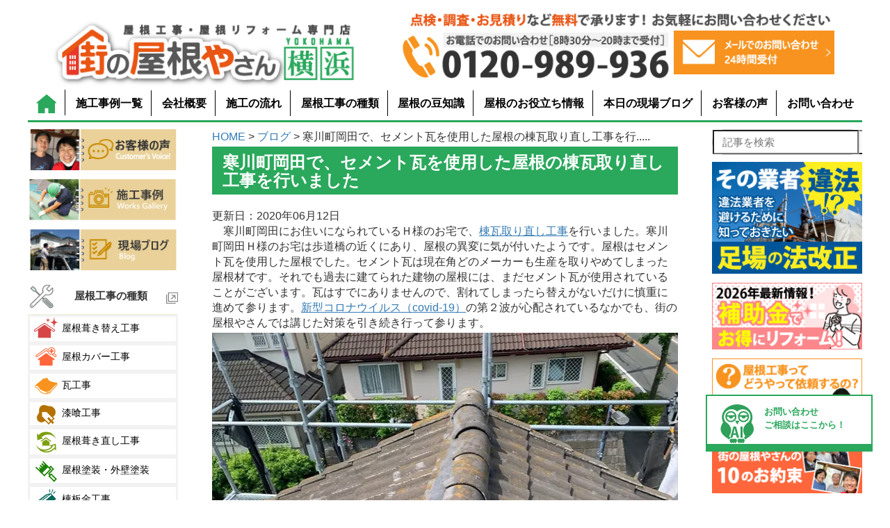

--- FILE ---
content_type: text/html; charset=UTF-8
request_url: https://www.yaneyasan14.net/blog/38638.html
body_size: 43117
content:
<!DOCTYPE HTML>
<html lang="ja">
<head>
<!-- Google Tag Manager -->
<script>(function(w,d,s,l,i){w[l]=w[l]||[];w[l].push({'gtm.start':
new Date().getTime(),event:'gtm.js'});var f=d.getElementsByTagName(s)[0],
j=d.createElement(s),dl=l!='dataLayer'?'&l='+l:'';j.async=true;j.src=
'https://www.googletagmanager.com/gtm.js?id='+i+dl;f.parentNode.insertBefore(j,f);
})(window,document,'script','dataLayer','GTM-59P5PTMT');</script>
<!-- End Google Tag Manager -->

<!-- Google tag (gtag.js) -->
<script async src="https://www.googletagmanager.com/gtag/js?id=G-6GGHBKN5LF"></script>
<script>
  window.dataLayer = window.dataLayer || [];
  function gtag(){dataLayer.push(arguments);}
  gtag('js', new Date());

  gtag('config', 'G-6GGHBKN5LF');
</script>

	<meta charset="UTF-8">
	<meta name="viewport" content="width=device-width" />
	<link rel="stylesheet" type="text/css" href="https://www.yaneyasan14.net/wp-content/themes/yokohama_wp/r_test_default.css">
	<link rel="stylesheet" type="text/css" href="https://www.yaneyasan14.net/wp-content/themes/yokohama_wp/r_test_main.css">
	<link rel="stylesheet" type="text/css" href="https://www.yaneyasan14.net/wp-content/themes/yokohama_wp/r_test_header.css">
	<link rel="stylesheet" type="text/css" href="https://www.yaneyasan14.net/wp-content/themes/yokohama_wp/r_test_sidebar.css">
	<link rel="stylesheet" type="text/css" href="https://www.yaneyasan14.net/wp-content/themes/yokohama_wp/r_test_footer.css">
	<link rel="stylesheet" type="text/css" href="https://www.yaneyasan14.net/wp-content/themes/yokohama_wp/r_test_index.css">
	<link rel="stylesheet" type="text/css" href="https://www.yaneyasan14.net/wp-content/themes/yokohama_wp/renewal_test.css">
<!-- 404のためコメントアウト
	<link rel="stylesheet" type="text/css" href="https://www.yaneyasan14.net/wp-content/themes/yokohama_wp/r_test-page_blog.css">
-->
	<link rel="stylesheet" type="text/css" href="https://www.yaneyasan14.net/wp-content/themes/yokohama_wp/r_test_single.css?ver=250204">
		<script src="https://code.jquery.com/jquery-3.6.0.min.js"></script>
	<script>
	jQuery(document).ready(function(){
		jQuery(".toggle_view").hide();
		jQuery(".toggle_hidden").show();
		jQuery(".toggle_put").on("click",function(){
			jQuery(".toggle_view").toggle();
			jQuery(".toggle_hidden").toggle();
			jQuery(".toggle_content").toggle();
		});
	});
	</script>
<!-- AIコンシェルジュここから -->

<div id="test"></div>
<script type="text/javascript" src="https://aiconcierge.work/wp-content/plugins/st-concierge/cloud.js" charset="Shift_JIS"></script>
<style>
.aibot2{
        bottom:70px;
	z-index:499;
}
@media screen and (max-width: 767px){
        .aibot2{
                bottom:15%;
        }
        p.fl-l-a.m1{
                margin-top:-90px;
        }
}
</style>
<!-- AIコンシェルジュここまで -->


<!-- ページ先頭へ戻るボタン  -->
<div id="totop" class="hidden-xs"><a href="#header_menu">ページの先頭へ戻る</a></div>
<style>
#totop{
	z-index:500;
}

</style>


<!--既存headerからコピー　-->
<meta http-equiv="X-UA-Compatible" content="IE=edge">
<!-- Begin Mieruca Embed Code -->
<script type="text/javascript" id="mierucajs">
window.__fid = window.__fid || [];__fid.push([984643067]);
(function() {
function mieruca(){if(typeof window.__fjsld != "undefined") return; window.__fjsld = 1; var fjs = document.createElement('script'); fjs.type = 'text/javascript'; fjs.async = true; fjs.id = "fjssync"; var timestamp = new Date;fjs.src = ('https:' == document.location.protocol ? 'https' : 'http') + '://hm.mieru-ca.com/service/js/mieruca-hm.js?v='+ timestamp.getTime(); var x = document.getElementsByTagName('script')[0]; x.parentNode.insertBefore(fjs, x); };
setTimeout(mieruca, 500); document.readyState != "complete" ? (window.attachEvent ? window.attachEvent("onload", mieruca) : window.addEventListener("load", mieruca, false)) : mieruca();
})();
</script>
<!-- End Mieruca Embed Code -->

    <title>寒川町岡田で、セメント瓦を使用した屋根の棟瓦取り直し工事を行いました | 横浜の屋根工事、屋根リフォーム、屋根塗装は街の屋根やさん横浜</title>
<meta name="robots" content="noindex">
<script src="https://code.jquery.com/ui/1.12.0/jquery-ui.js"></script>
<script src="/wp-content/plugins/st-concierge/ajaxzip3.github.io-master/ajaxzip3.js" charset="UTF-8"></script>



<!--スマホ追従バナー-->
<div class="sp_tuizyu sp">
	<a href="https://www.yaneyasan14.net/category/1458666.html">
		<img src="https://www.yaneyasan14.net/wp-content/uploads/2023/09/contact_sp.webp">
	</a>
</div>
<style>
.sp_tuizyu{
	position:fixed;
	bottom:0;
	z-index:500;
}
</style>

<meta name='robots' content='max-image-preview:large' />

<!-- All in One SEO Pack 2.2.7.4 by Michael Torbert of Semper Fi Web Design[3843,3884] -->
<meta name="description" itemprop="description" content="現在では生産されていないセメント瓦。それでも使用している屋根は沢山あります。寒川町岡田でセメント瓦を使用した屋根の棟瓦取り直し工事を行いました。詳しくは本文へ。フリーダイヤル0120‐989‐936。" />

<meta property="og:title" content="寒川町岡田で、セメント瓦を使用した屋根の棟瓦取り直し工事を行いました | 横浜の屋根工事、屋根リフォーム、屋根塗装は街の屋根やさん横浜" />
<meta property="og:type" content="article" />
<meta property="og:url" content="https://www.yaneyasan14.net/blog/38638.html" />
<meta property="og:image" content="https://www.yaneyasan14.net/wp-content/uploads/2020/06/IMG_7975_R.jpg" />
<meta property="og:site_name" content="横浜の屋根工事、屋根リフォーム、屋根塗装は街の屋根やさん横浜" />
<meta property="og:description" content="現在では生産されていないセメント瓦。それでも使用している屋根は沢山あります。寒川町岡田でセメント瓦を使用した屋根の棟瓦取り直し工事を行いました。詳しくは本文へ。フリーダイヤル0120‐989‐936。" />
<meta property="article:published_time" content="2020-06-10T15:28:06Z" />
<meta property="article:modified_time" content="2020-06-12T11:52:16Z" />
<meta name="twitter:card" content="summary" />
<meta name="twitter:site" content="@yane_yokohama" />
<meta name="twitter:domain" content="yane_yokohama" />
<meta name="twitter:title" content="寒川町岡田で、セメント瓦を使用した屋根の棟瓦取り直し工事を行いました | 横浜の屋根工事、屋根リフォーム、屋根塗装は街の屋根やさん横浜" />
<meta name="twitter:description" content="現在では生産されていないセメント瓦。それでも使用している屋根は沢山あります。寒川町岡田でセメント瓦を使用した屋根の棟瓦取り直し工事を行いました。詳しくは本文へ。フリーダイヤル0120‐989‐936。" />
<meta name="twitter:image" content="https://www.yaneyasan14.net/wp-content/uploads/2020/06/IMG_7975_R.jpg" />
<meta itemprop="image" content="https://www.yaneyasan14.net/wp-content/uploads/2020/06/IMG_7975_R.jpg" />
<!-- /all in one seo pack -->
<link rel='dns-prefetch' href='//s.w.org' />
		<script type="text/javascript">
			window._wpemojiSettings = {"baseUrl":"https:\/\/s.w.org\/images\/core\/emoji\/13.1.0\/72x72\/","ext":".png","svgUrl":"https:\/\/s.w.org\/images\/core\/emoji\/13.1.0\/svg\/","svgExt":".svg","source":{"concatemoji":"https:\/\/www.yaneyasan14.net\/wp-includes\/js\/wp-emoji-release.min.js?ver=5.8.12"}};
			!function(e,a,t){var n,r,o,i=a.createElement("canvas"),p=i.getContext&&i.getContext("2d");function s(e,t){var a=String.fromCharCode;p.clearRect(0,0,i.width,i.height),p.fillText(a.apply(this,e),0,0);e=i.toDataURL();return p.clearRect(0,0,i.width,i.height),p.fillText(a.apply(this,t),0,0),e===i.toDataURL()}function c(e){var t=a.createElement("script");t.src=e,t.defer=t.type="text/javascript",a.getElementsByTagName("head")[0].appendChild(t)}for(o=Array("flag","emoji"),t.supports={everything:!0,everythingExceptFlag:!0},r=0;r<o.length;r++)t.supports[o[r]]=function(e){if(!p||!p.fillText)return!1;switch(p.textBaseline="top",p.font="600 32px Arial",e){case"flag":return s([127987,65039,8205,9895,65039],[127987,65039,8203,9895,65039])?!1:!s([55356,56826,55356,56819],[55356,56826,8203,55356,56819])&&!s([55356,57332,56128,56423,56128,56418,56128,56421,56128,56430,56128,56423,56128,56447],[55356,57332,8203,56128,56423,8203,56128,56418,8203,56128,56421,8203,56128,56430,8203,56128,56423,8203,56128,56447]);case"emoji":return!s([10084,65039,8205,55357,56613],[10084,65039,8203,55357,56613])}return!1}(o[r]),t.supports.everything=t.supports.everything&&t.supports[o[r]],"flag"!==o[r]&&(t.supports.everythingExceptFlag=t.supports.everythingExceptFlag&&t.supports[o[r]]);t.supports.everythingExceptFlag=t.supports.everythingExceptFlag&&!t.supports.flag,t.DOMReady=!1,t.readyCallback=function(){t.DOMReady=!0},t.supports.everything||(n=function(){t.readyCallback()},a.addEventListener?(a.addEventListener("DOMContentLoaded",n,!1),e.addEventListener("load",n,!1)):(e.attachEvent("onload",n),a.attachEvent("onreadystatechange",function(){"complete"===a.readyState&&t.readyCallback()})),(n=t.source||{}).concatemoji?c(n.concatemoji):n.wpemoji&&n.twemoji&&(c(n.twemoji),c(n.wpemoji)))}(window,document,window._wpemojiSettings);
		</script>
		<style type="text/css">
img.wp-smiley,
img.emoji {
	display: inline !important;
	border: none !important;
	box-shadow: none !important;
	height: 1em !important;
	width: 1em !important;
	margin: 0 .07em !important;
	vertical-align: -0.1em !important;
	background: none !important;
	padding: 0 !important;
}
</style>
	<link rel='stylesheet' id='wp-block-library-css'  href='https://www.yaneyasan14.net/wp-includes/css/dist/block-library/style.min.css?ver=5.8.12' type='text/css' media='all' />
<link rel='stylesheet' id='richtext-style-css'  href='https://www.yaneyasan14.net/wp-content/plugins/st-editor-toolbar-buttons/richtext-style.css?ver=5.8.12' type='text/css' media='all' />
<link rel='stylesheet' id='search-form-style-css'  href='https://www.yaneyasan14.net/wp-content/plugins/st-search/css/search-form.css?ver=5.8.12' type='text/css' media='all' />
<style id='search-form-style-inline-css' type='text/css'>
form.site-search-form {
        margin-bottom: 10px;
    }
    @media (max-width: 768px) {
        header form.site-search-form {
        margin: 10px auto;
        }
    }
</style>
<link rel='stylesheet' id='wp-pagenavi-css'  href='https://www.yaneyasan14.net/wp-content/plugins/wp-pagenavi/pagenavi-css.css?ver=2.70' type='text/css' media='all' />
<link rel='stylesheet' id='grw-public-main-css-css'  href='https://www.yaneyasan14.net/wp-content/plugins/widget-google-reviews/assets/css/public-main.css?ver=4.2' type='text/css' media='all' />
<link rel='stylesheet' id='dashicons-css'  href='https://www.yaneyasan14.net/wp-includes/css/dashicons.min.css?ver=5.8.12' type='text/css' media='all' />
<script type='text/javascript' src='https://www.yaneyasan14.net/wp-includes/js/jquery/jquery.min.js?ver=3.6.0' id='jquery-core-js'></script>
<script type='text/javascript' src='https://www.yaneyasan14.net/wp-includes/js/jquery/jquery-migrate.min.js?ver=3.3.2' id='jquery-migrate-js'></script>
<script type='text/javascript' src='https://www.yaneyasan14.net/wp-content/plugins/st-search/js/search-form.js?ver=5.8.12' id='search-form-script-js'></script>
<script type='text/javascript' defer="defer" src='https://www.yaneyasan14.net/wp-content/plugins/widget-google-reviews/assets/js/public-main.js?ver=4.2' id='grw-public-main-js-js'></script>
<link rel="https://api.w.org/" href="https://www.yaneyasan14.net/wp-json/" /><link rel="EditURI" type="application/rsd+xml" title="RSD" href="https://www.yaneyasan14.net/xmlrpc.php?rsd" />
<link rel="wlwmanifest" type="application/wlwmanifest+xml" href="https://www.yaneyasan14.net/wp-includes/wlwmanifest.xml" /> 
<meta name="generator" content="WordPress 5.8.12" />
<link rel="canonical" href="https://www.yaneyasan14.net/blog/38638.html" />
<link rel='shortlink' href='https://www.yaneyasan14.net/?p=38638' />
<link rel="alternate" type="application/json+oembed" href="https://www.yaneyasan14.net/wp-json/oembed/1.0/embed?url=https%3A%2F%2Fwww.yaneyasan14.net%2Fblog%2F38638.html" />
<link rel="alternate" type="text/xml+oembed" href="https://www.yaneyasan14.net/wp-json/oembed/1.0/embed?url=https%3A%2F%2Fwww.yaneyasan14.net%2Fblog%2F38638.html&#038;format=xml" />
<link rel="icon" href="https://www.yaneyasan14.net/wp-content/uploads/2021/09/屋根4.png" sizes="32x32" />
<link rel="icon" href="https://www.yaneyasan14.net/wp-content/uploads/2021/09/屋根4.png" sizes="192x192" />
<link rel="apple-touch-icon" href="https://www.yaneyasan14.net/wp-content/uploads/2021/09/屋根4.png" />
<meta name="msapplication-TileImage" content="https://www.yaneyasan14.net/wp-content/uploads/2021/09/屋根4.png" />
</head>
<body>
<!-- Google Tag Manager (noscript) -->
<noscript><iframe src="https://www.googletagmanager.com/ns.html?id=GTM-59P5PTMT"
height="0" width="0" style="display:none;visibility:hidden"></iframe></noscript>
<!-- End Google Tag Manager (noscript) -->

<!--header-->
<header>
        <div id="header_menu">
                <div id="header_menu_pc">
                        <div class="flex_2c position1">
                                <a href="https://www.yaneyasan14.net/"class="flex_left header_logo">
                                        <img src="https://www.yaneyasan14.net/wp-content/uploads/2024/06/logo_img2.png" alt="街の屋根やさん横浜" style="width:100%;">
                                </a>
				<div class="flex_right"style="margin-left:20px;max-width:630px;margin-right:40px;">
					<p class="header_t_text"><img src="https://www.yaneyasan14.net/wp-content/uploads/2024/06/otoiawase_right2.png" style="max-width:660px;"></p>
					<div class="flex_2c" style="max-width:660px;">
						<div class="o_flex_left">
							<img src="https://www.yaneyasan14.net/wp-content/uploads/2024/06/otoiawase_left2.png">
						</div>
						<div class="o_flex_right">
							<a href="/category/1458666.html">
								<img src="https://www.yaneyasan14.net/wp-content/uploads/2024/06/otoiawase_text2.png">
							</a>
						</div>
                                        </div>
                                </div>
			</div>
                        <nav class="g_menu">
                                <ul>
                                        <li><a href="https://www.yaneyasan14.net/"><img src="/wp-content/themes/yokohama_wp/img/r_img_0904/home_img.png" alt="homeアイコン"></a></li>
                                        <li><a href="/works">施工事例一覧</a></li>
                                        <li><a href="/category/1458656.html">会社概要</a></li>
                                        <li><a href="/category/1458657.html">施工の流れ</a></li>
                                        <li><a href="/category/1467922.html">屋根工事の種類</a></li>
                                        <li><a href="/category/1458652.html">屋根の豆知識</a></li>
                                        <li><a href="/category/1468027.html">屋根のお役立ち情報</a></li>
                                        <li><a href="/blog">本日の現場ブログ</a></li>
                                        <li><a href="/voice">お客様の声</a></li>
                                        <li><a href="/category/1458666.html">お問い合わせ</a></li>
                                </ul>
                        </nav>
                </div>
                <div id="header_menu_sp">
                        <nav>
                                <div class="flex_menu_sp">
                                        <div class="flex_menu_sp1"style="padding-top:12px;">
                                                <a href="https://www.yaneyasan14.net/">
                                                <img src="https://www.yaneyasan14.net/wp-content/uploads/2024/06/logo_img2.png" alt="街の屋根やさん横浜"style="width:90%;">
                                                </a>
                                        </div>
                                        <div class="flex_menu_sp2">
                                                <a href="tel:0120-989-936">
                                                        <img src="/wp-content/themes/yokohama_wp/img/r_img_0904/sp_tel.png" alt~="電話アイコン" style="padding-bottom:0;">
                                                </a>
                                        </div>
                                        <a class="flex_menu_sp3" href="/category/1458666.html">
                                                <img src="/wp-content/themes/yokohama_wp/img/r_img_0904/sp_mail.png" alt="メールアイコン" style="padding-bottom:0;">
                                        </a>
                                        <div class="flex_menu_sp4" id="js-hamburger">
                                                 <button type="button" class="menu-btn">
                                                <img src="/wp-content/themes/yokohama_wp/img/r_img_0904/sp_menu.png" alt="menuアイコン"style="padding-bottom:0;">
                                                </button>
                                        </div>
                                </div>
                        </nav>
<!--spメニューここから-->
                        <div class="menu">
                                <nav>
                                        <div class="sp_menu">
						    <form role="search" method="post" class="site-search-form" action="https://www.yaneyasan14.net/search/">
        <label>
            <span class="screen-reader-text">記事を検索</span>
            <input type="search" class="search-field" placeholder="記事を検索" value="" name="s" autocomplete="off" />
        </label>
        <button type="submit" class="search-submit" value="検索">
            <svg width="20" height="20" viewBox="0 0 24 24" fill="none" xmlns="http://www.w3.org/2000/svg">
                <circle cx="10" cy="10" r="7" stroke="#333" stroke-width="2" fill="none"></circle>
                <line x1="15" y1="15" x2="21" y2="21" stroke="#333" stroke-width="2" stroke-linecap="round" fill="none"></line>
            </svg>
        </button>
    </form>
                                                <div class="flex_2c sp_menu_2c">
                                                        <p><a href="https://www.yaneyasan14.net/"><span class="sp_menu_icon">
                                                        <img src="/wp-content/themes/yokohama_wp/img/r_img_0904/sp_icon14.png"></span>ホーム</a></p>
                                                        <p><a href="/muryoutenken"><span class="sp_menu_icon">
                                                        <img src="/wp-content/themes/yokohama_wp/img/r_img_0904/sp_icon20.png"></span>ここまでやります<br>無料点検</a></p>
                                                </div>
                                                <div class="flex_2c sp_menu_2c">
                                                        <p><a href="/category/1467922.html"><span class="sp_menu_icon">
                                                        <img src="/wp-content/themes/yokohama_wp/img/r_img_0904/sp_icon06.png"></span>工事メニュー</a></p>
                                                        <p><a href="/voice"><span class="sp_menu_icon">
                                                        <img src="/wp-content/themes/yokohama_wp/img/r_img_0904/sp_icon05.png"></span>お客様の声</a></p>
                                                </div>
                                                <div class="flex_2c sp_menu_2c">
                                                        <p><a href="/works"><span class="sp_menu_icon"><img src="/wp-content/themes/yokohama_wp/img/r_img_0904/sp_icon10.png"></span>施工事例</a></p>
                                                        <p><a href="/blog"><span class="sp_menu_icon"><img src="/wp-content/themes/yokohama_wp/img/r_img_0904/sp_icon02.png"></span>現場ブログ</a></p>
                                                </div>
                                                <details class="sp_menu_orikomi">
                                                        <summary class="flex_3c">
                                                                <p class="sp_menu_icon"><img src="/wp-content/themes/yokohama_wp/img/r_img_0904/sp_icon08.png"></p>
                                                                <p class="sp_menu_text"><b>街の屋根やさんとは?</b></p>
                                                                <p class="orikomi_icon"><img src="/wp-content/themes/yokohama_wp/img/r_img_0904/sp_icon22.png"></p>
                                                        </summary>
                                                        <div class="flex_2c sp_menu_2c">
                                                                <p><a href="/category/1458656.html">街の屋根やさんとは</a></p>
                                                                <p><a href="/yanekouji-hajimete">屋根工事が<br>はじめての方へ</a></p>
                                                        </div>
                                                        <div class="flex_2c sp_menu_2c">
                                                                <p><a href="/category/1632306.html">選ばれる6つの理由</a></p>
                                                                <p><a href="/category/1635583.html">街の屋根やさん<br>10のお約束</a></p>
                                                        </div>
                                                        <div class="flex_2c sp_menu_2c">
                                                                <p><a href="/huan0sengen">不安ゼロ宣言</a></p>
                                                                <p><a href="/category/1458657.html">施工の流れ</a></p>
                                                        </div>
                                                        <div class="flex_2c sp_menu_2c">
                                                                <p><a href="/muryoutenken">ここまでやります<br>無料点検</a></p>
                                                                <p><a href="/tyoukihosyou">充実の長期保証</a></p>
                                                        </div>
                                                        <div class="flex_2c sp_menu_2c">
                                                                <p><a href="/meistersystem">マイスター制度</a></p>
                                                        </div>
                            </details>

                                                <details class="sp_menu_orikomi">
                                                        <summary class="flex_3c">
                                                                <p class="sp_menu_icon"><img src="/wp-content/themes/yokohama_wp/img/r_img_0904/sp_icon18.png"></p>
                                                                <p class="sp_menu_text"><b>屋根工事の料金について</b></p>
                                                                <p class="orikomi_icon"><img src="/wp-content/themes/yokohama_wp/img/r_img_0904/sp_icon22.png"></p>
                                                        </summary>
                                                                <div class="flex_2c sp_menu_2c">
                                                                        <p><a href="/yanekojiryokinplan">屋根工事料金プラン</a></p>
                                                                        <p><a href="/reformloan">リフォームローン</a></p>
								</div>
                                                        	<div class="flex_2c sp_menu_2c">
                                                                	<p><a href="/payment">お支払方法</a></p>
                                                        	</div>
                            </details>
                                                <!--
                                                <div class="flex_2c sp_menu_1c">
                                                                                                                <p class="sp_menu_icon"><img src="/wp-content/themes/yokohama_wp/img/r_img_0904/sp_icon09.png" style="width:40px;"></p>
                                                                                                                <p class="sp_menu_text"><b>2019年台風15号・台風19号で<br>屋根へ被災したかもしれない方へ</b></p>
                                                </div>
                                                -->
                                                <details class="sp_menu_orikomi">
                                                        <summary class="flex_3c">
                                                                <p class="sp_menu_icon"><img src="/wp-content/themes/yokohama_wp/img/r_img_0904/sp_icon07.png"></p>
                                                                <p class="sp_menu_text"><b>あなたの屋根はどのタイプ？</b></p>
                                                                <p class="orikomi_icon"><img src="/wp-content/themes/yokohama_wp/img/r_img_0904/sp_icon22.png"></p>
                                                        </summary>
                                                                <div class="flex_2c sp_menu_2c">
                                                                        <p><a href="/category/1825597.html">あなたの屋根はどのタイプ?</a></p>
                                                                        <p><a href="/roof-slate">スレート</a></p>
                                                                </div>
                                                                <div class="flex_2c sp_menu_2c">
                                                                        <p><a href="/kawara">瓦</a></p>
                                                                        <p><a href="/roof-metal">金属屋根</a></p>
                                                                </div>
                                                                <div class="flex_2c sp_menu_2c">
                                                                        <p><a href="/asphalt-single">アスファルトシングル</a></p>
                                                                        <p><a href="/rikuyane">陸屋根</a></p>
                                                                </div>
                                                </details>
                                                <details class="sp_menu_orikomi">
                                <summary class="flex_3c">
                                                                <p class="sp_menu_icon"><img src="/wp-content/themes/yokohama_wp/img/r_img_0904/sp_icon03.png"></p>
                                                                <p class="sp_menu_text"><b>人気の屋根材のご紹介</b></p>
                                                                <p class="orikomi_icon"><img src="/wp-content/themes/yokohama_wp/img/r_img_0904/sp_icon22.png"></p>
                                                        </summary>
                                                        <div class="flex_2c sp_menu_2c">
                                                                <p><a href="/galvaroof">スーパーガルテクト</a></p>
                                                                <p><a href="/rooga">ルーガ雅・ルーガ鉄平</a></p>
                                                        </div>
                                                         <div class="flex_2c sp_menu_2c">
                                                                <p><a href="/dsroofing">エコグラーニ</a></p>
                                                                <p><a href="/yokodanroof">横暖ルーフ</a></p>
                                                        </div>
                                                         <div class="flex_2c sp_menu_2c">
                                                                <p><a href="/kiwami">スーパーヒランビー<br>きわみ</a></p>
                                                                <p><a href="/ridgeway">リッジウェイ</a></p>
                                                        </div>
                                                         <div class="flex_2c sp_menu_2c">
                                                                <p><a href="/glassa">ケイミュー<br>グラッサシリーズ</a></p>
                                                                <p>
                                                                        <!--<a href="">オークリッジスーパー</a>-->
                                                                </p>
                                                        </div>
                            </details>
                                                <details class="sp_menu_orikomi">
                                <summary class="flex_3c">
                                                                <p class="sp_menu_icon"><img src="/wp-content/themes/yokohama_wp/img/r_img_0904/sp_icon17.png"></p>
                                                                <p class="sp_menu_text"><b>納得できる屋根工事のために</b></p>
                                                                <p class="orikomi_icon"><img src="/wp-content/themes/yokohama_wp/img/r_img_0904/sp_icon22.png"></p>
                                                        </summary>
                                                        <div class="flex_2c sp_menu_2c">
                                                                <p><a href="/online-consultation">オンラインで屋根工事の<br>無料相談・ご提案を実施</a></p>
                                                                <p><a href="/yaneguide">屋根の修理費用・業者選びの完全ガイド！</a></p>
                                                        </div>
                                                         <div class="flex_2c sp_menu_2c">
                                                                <p><a href="/aimitsumori">屋根リフォームの相見積りその必要性と正しい活用法<br></a></p>
                                                                <p><a href="/kinringoaisatsu">屋根リフォーム前の<br>ご近所へのご挨拶</a></p>
                                                        </div>
                                                         <div class="flex_2c sp_menu_2c">
                                                                <p><a href="/mitumori">この見積もり大丈夫？<br>見積もり項目徹底解説</a></p>
                                                                <p><a href="/tadashi-yanekouji">被害が出る前!? 出た後!?<br>屋根工事はどちらがお得？</a></p>
                                                        </div>
                                                         <div class="flex_2c sp_menu_2c">
                                                                <p><a href=/eigyou-talk"">屋根修理の詐欺、<br>訪問販売に注意！</a></p>
                                                                <p><a href="/houmonhanbai-trouble">訪問販売トラブル事例</a></p>
                                                        </div>
                                                         <div class="flex_2c sp_menu_2c">
                                                                <p><a href="/Additional-charges">屋根修理って追加料金が<br>発生しやすいって本当!?</a></p>
                                                                <p><a href="/ekkyou">樹木の越境で屋根・外壁に被害がでそうな時の対処法</a></p>
                                                        </div>
                                                         <div class="flex_2c sp_menu_2c">
                                                                <p><a href="/hokenkatsuyou">保険活用リフォームのトラブルにご注意ください</a></p>
                                                                <p><a href="/category/1766830.html">台風対策<br>被害に遭う前に</a></p>
                                                        </div>
                                                        <!--
                                                         <div class="flex_2c sp_menu_2c">
                                                                <p><a href=""><a href=""実録！<br>屋根トラブル110番</a></p>
                                                                <p><a href="">雨漏りでお困りの方<br>お任せください</a></p>
                                                        </div>
                                                        -->
                                                         <div class="flex_2c sp_menu_2c">
                                                                <p><a href="/sansuikensa">どこから雨漏り？散水試験で徹底究明いたします</a></p>
                                                                <p><a href="/category/1510316.html">屋根リフォームで地震に強い住まいに</a></p>
                                                        </div>
                                                         <div class="flex_2c sp_menu_2c">
								<p><a href="/hyou_higai">雹災害<br>火災保険で修理</a></p>
                                                                <p><a href="/tenken_syouhou"> 屋根の点検商法に遭わない方法とは！？</a></p>
                                                        </div>
                                                </details>
                                                <details class="sp_menu_orikomi" id="detailsElement3">
                                <summary class="flex_3c">
                                                                <p class="sp_menu_icon"><img src="/wp-content/themes/yokohama_wp/img/r_img_0904/sp_icon19.png"></p>
                                                                <p class="sp_menu_text"><b>知って得する屋根工事の基礎知識</b></p>
                                                                <p class="orikomi_icon"><img src="/wp-content/themes/yokohama_wp/img/r_img_0904/sp_icon22.png"></p>
                                                        </summary>
                                                        <div class="flex_2c sp_menu_2c">
                                                                <p><a href="/yanekouji-hituyou">なぜ屋根工事が必要なのか？</a></p>
                                                                <p><a href="/category/1826027.html">失敗しない屋根リフォームのコツ</a></p>
                                                        </div>
                                                         <div class="flex_2c sp_menu_2c">
                                                                        <p><a href="/hiyoutohosyou">費用と保証から比較、屋根の部分補修と全面改修</a></p>
                                                                <p><a href="/sign">お住まいが教えてくれる屋根補修のサイン</a></p>

                                                        </div>
                                                         <div class="flex_2c sp_menu_2c">
                                                                <p><a href="/hukikaevscover">葺き替えとカバー工法どちらを選ぶのが正解？</a></p>
                                                                <p><a href="/slatecover">スレート屋根のカバー工法の選択肢</a></p>
                                                        </div>
                                                         <div class="flex_2c sp_menu_2c">
                                                                <p><a href="/tinroof">トタン屋根の最適なメンテナンス方法</a></p>
                                                                <p><a href="/seppanyane">折板屋根の改修方法徹底解説</a></p>
                                                        </div>
                                                         <div class="flex_2c sp_menu_2c">
                                                                <p><a href="/roof-with-solar-power">太陽光パネルを設置した屋根の塗装の注意点</a></p>
                                                                <p><a href="/pamiru">屋根材ニチハ・パミールの最適なメンテナンス方法</a></p>
                                                        </div>
                                                         <div class="flex_2c sp_menu_2c">
                                                                <p><a href="/sekisuikawarau">屋根材セキスイかわらUの最適なメンテナンス方法</a></p>
                                                                <p><a href="/colonialneo">コロニアルNEOの最適なメンテナンス方法</a></p>
                                                        </div>
                                                         <div class="flex_2c sp_menu_2c">
                                                                <p><a href="/narrow">狭小地での屋根工事足場の仮設は大丈夫？</a></p>
                                                                <p><a href="/category/1458657.html">施工の流れ</a></p>
                                                        </div>
                                                         <div class="flex_2c sp_menu_2c">
                                                                <p><a href="/koujinissuu">工事別必要日数</a></p>
                                                                <p><a href="/category/1632306.html">屋根リフォーム会社を選ぶ６つのポイント</a></p>
                                                        </div>
                                                         <div class="flex_2c sp_menu_2c">
                                                                <p><a href="/category/1468027.html">屋根お役立ち情報</a></p>
                                                                <p><a href="/typhoondamage">台風によるその被災予防できたかもしれません</a></p>
                                                        </div>
                                                        <div class="flex_2c sp_menu_2c">
                                                                <p><a href="/omoikataikawara">瓦落下の多重被害を防ぐにはメンテナンスが重要</a></p>
                                                                <p><a href="/saigaibinjyousyouhou">台風や地震後の二次被害を防ぐために</a></p>
                                                        </div>
                                                        <div class="flex_2c sp_menu_2c">
                                                                <p><a href="/kanshikikoho">屋根瓦を軽く！棟瓦の乾式工法で耐震性向上</a></p>
                                                                <p><a href="/bousaikawara">地震などの災害に強い!<br>「防災瓦」徹底解説</a></p>
                                                        </div>
                                                        <div class="flex_2c sp_menu_2c">
                                                                <p><a href="/wrong_construction_cases">屋根工事の現場で見た間違いだらけの施工例</a></p>
                                                                <p><a href="/yane-color">屋根塗装の色選び４つのポイント</a></p>
                                                        </div>
                                                        <div class="flex_2c sp_menu_2c">
                                                                <p><a href="/syanetu-dannetu">屋根塗装で遮熱・断熱性能を向上!</a></p>
                                                                <p><a href="/category/1468039.html">屋根塗装・外壁塗装の塗料について</a></p>
                                                        </div>
                                                        <div class="flex_2c sp_menu_2c">
                                                                <p><a href="/ashibadai-setsuyaku">一度の足場で二度おいしい屋根・外壁工事</a></p>
                                                                <p><a href="/yanekojikasaihoken">【2020年最新】<br>火災保険が適用される屋根工事</a></p>
							</div>
                                                        <div class="flex_2c sp_menu_2c">
                                                                <p><a href="/slate-repair">スレート屋根材の欠け・割れの補修は必要？</a></p>
                                                                <p><a href="/falling-tiles">瓦が落ちたら修理に火災保険は使える？</a></p>
							</div>
                                                        <div class="flex_2c sp_menu_2c">
                                                                <p><a href="/kawara-earthquake">瓦屋根は本当に地震に弱い？</a></p>
                                                                <p><a href="/colonial">コロニアル屋根の特徴やメンテナンス・リフォームの注意ポイント！</a></p>
							</div>
                                                        <div class="flex_2c sp_menu_2c">
                                                                <p><a href="/rainleak-insurance">雨漏り修理に火災保険は適用可能？</a></p>
                                                                <p><a href="/reroofing-price">屋根葺き替え工事に掛かる費用相場｜コストを抑えるポイントとは？</a></p>
                                                        </div>
                                                        <button class="sp_menu_close_toggle flex_2c" id="toggleButton3">
                                                                <p>閉じる</p>
                                                                <p><img src="/wp-content/themes/yokohama_wp/img/r_img_0904/sp_icon23.png" style="width:20px;"></p>
                                                        </button>
                                                </details>
                                                <details class="sp_menu_orikomi" id="detailsElement2">
                                                        <summary class="flex_3c">
                                                                <p class="sp_menu_icon"><img src="/wp-content/themes/yokohama_wp/img/r_img_0904/sp_icon12.png"></p>
                                                                <p class="sp_menu_text"><b>専門家が教える屋根の専門知識</b></p>
                                                                <p class="orikomi_icon"><img src="/wp-content/themes/yokohama_wp/img/r_img_0904/sp_icon22.png"></p>
                                                        </summary>
                                                        <div class="flex_2c sp_menu_2c">
                                                                <p><a href="/bui-meisyou">お住まいの各部位の名称</a></p>
                                                                <p><a href="/yanenokouzou">屋根の構造</a></p>
                                                        </div>
                                                        <div class="flex_2c sp_menu_2c">
                                                                <p><a href="/hahuitahanakakushi">鼻隠し・破風板・ケラバの補修方法</a></p>
                                                                <p><a href="/keraba">不具合は雨漏りに繋がる!<br>ケラバの修理方法ご紹介</a></p>
                                                        </div>
                                                        <div class="flex_2c sp_menu_2c">
                                                                <p><a href="/kasagi">意外と多い笠木が原因のベランダからの雨漏り</a></p>
                                                                <p><a href="/nokiten">傷んだ軒天の補修工事で深刻な被害を事前に防止</a></p>
                                                        </div>
                                                        <div class="flex_2c sp_menu_2c">

                                                                <p><a href="/taspacer">屋根塗装が原因の雨漏りタスペーサーで防げます</a></p>
                                                                <p><a href="/urethan-bosui">ウレタン防水が選ばれる理由とメンテナンス方法</a></p>
                                                        </div>
                                                        <div class="flex_2c sp_menu_2c">
                                                                <p><a href="/sheet-bosui">シート防水が施工された屋上のメンテナンス方法</a></p>
                                                                <p><a href="/parapet">雨漏り原因となりやすいパラペットのメンテナンス</a></p>
                                                        </div>
                                                        <div class="flex_2c sp_menu_2c">
                                                                <p><a href="/frp">屋上,ベランダどこにでもFRP防水が最強の理由</a></p>
                                                                <p><a href="/veranda-amamori">ベランダ・バルコニーの雨漏りの原因と補修方法</a></p>
                                                        </div>
                                                        <div class="flex_2c sp_menu_2c">
                                                                <p><a href="/cement-monier">セメント瓦・モニエル瓦最適なメンテナンス方法</a></p>
                                                                <p><a href="/munegawara">早期棟瓦修理で自然災害悪徳業者の不安を払拭！</a></p>
                                                        </div>
                                                        <div class="flex_2c sp_menu_2c">
                                                                <p><a href="/corrugatedslate">大波・小波スレートの最適なメンテナンス方法</a></p>
                                                                <p><a href="/hisashi">庇(霧除け)の役割とメンテナンス方法</a></p>
                                                        </div>
                                                        <div class="flex_2c sp_menu_2c">
                                                                <p><a href="/sealing-caulking">シーリングやコーキングの種類と使用方法</a></p>
                                                                <p><a href="/tatebuki_strong">防水性に優れた工法金属屋根の立平葺き</a></p>
                                                        </div>
                                                        <div class="flex_2c sp_menu_2c">
                                                                <p><a href="/amayouzyou">地震や台風で被災した際の応急処置「雨養生」</a></p>
                                                                <p><a href="/shape">屋根の形状</a></p>
                                                        </div>
                                                        <div class="flex_2c sp_menu_2c">
                                                                <p><a href="/katanagareyane">片流れ屋根の特長とメンテナンス方法</a></p>
                                                                <p><a href="/kiritsuma">切妻屋根、三角屋根のメンテナンスを徹底解説</a></p>
                                                        </div>
                                                        <div class="flex_2c sp_menu_2c">
                                                                <p><a href="/sashikakeyane">差し掛け屋根の雨漏りが起きる原因と補修方法</a></p>
                                                                <p><a href="/yaneura-koyaura">屋根裏・小屋裏</a></p>
                                                        </div>
                                                        <div class="flex_2c sp_menu_2c">
                                                                <p><a href="/kankimune">暑さ対策　結露対策換気棟で快適生活</a></p>
                                                                <p><a href="/tougai">建材や住まいの大敵<br>含水・凍害への対処法</a></p>
                                                        </div>
                                                        <div class="flex_2c sp_menu_2c">
                                                                <p><a href="/yanekoubai">勾配と屋根材の関係</a></p>
                                                                <p><a href="/amajimai">雨漏りをさせないために<br>雨水を排水させる雨仕舞</a></p>
                                                        </div>
                                                        <div class="flex_2c sp_menu_2c">
                                                                <p><a href="/tanibankin">屋根で雨漏りしやすい「谷板金」の修理方法</a></p>
                                                                <p><a href="/kawara-miwakekata">瓦の種類と見分け方</a></p>
                                                        </div>
                                                        <div class="flex_2c sp_menu_2c">
                                                                <p><a href="/nokimijikai">軒先が短いお家で雨漏りが起こりやすい理由とは</a></p>
                                                                <p><a href="/asbestosyanezai">アスベスト含有屋根材の見分け方と最適な解決策</a></p>
                                                        </div>
                                                        <div class="flex_2c sp_menu_2c">
                                                                <p><a href="/asbestos-health">建材のアスベスト問題</a></p>
                                                                <p><a href="/roofing">防水紙の重要性</a></p>
                                                        </div>
                                                        <div class="flex_2c sp_menu_2c">
                                                                <p><a href="/noziita">屋根の最も重要な部分<br>野地板のメンテナンス</a></p>
                                                                <p><a href="/category/1458652.html">屋根の豆知識</a></p>
                                                        </div>
                                                        <div class="flex_2c sp_menu_2c">
                                                                 <p><a href="/yanezaicostperformance">屋根材別コスト<br>パフォーマンス徹底比較</a></p>
                                                               <p><a href="/taikyuseiranking">屋根材別耐久性ランキング</a></p>
                                                        </div>
                                                        <div class="flex_2c sp_menu_2c">
                                                                <p><a href="/engai">塩害を防ぐメンテナンス,<br>塩害に強い屋根材</a></p>
                                                                <p><a href="/moss-mold-alga">放置はダメ!屋根や外壁を劣化させる苔・藻・カビ</a></p>
                                                        </div>
                                                        <div class="flex_2c sp_menu_2c">
                                                                 <p><a href="/finished-production">屋根材が廃盤･生産終了!その際のメンテナンス</a></p>
                                                               <p><a href="/western-roof-tile">洋瓦への屋根葺き替えでお家をイメージチェンジ</a></p>
                                                        </div>
                                                        <div class="flex_2c sp_menu_2c">
                                                                <p><a href="/kinzokuyanezaihikaku">トタン・ガルバリウム・SGL屋根材徹底比較</a></p>
                                                                <p><a href="/galvalume">ガルバリウム鋼板の特徴とメンテナンス方法</a></p>
                                                        </div>
                                                        <div class="flex_2c sp_menu_2c">
                                                                <p><a href="/zincalume">高耐久・塗装不要のジンカリウム鋼板屋根材</a></p>
                                                                <p><a href="/forbidden-diy">高所で危険?間違った施工屋根のDIYは行わないで</a></p>
                                                        </div>
                                                        <div class="flex_2c sp_menu_2c">
                                                                <p><a href="/rafter">屋根を支える垂木役割とメンテンナンス</a></p>
                                                                <p><a href="/rc_amamori">RC造からの雨漏りを防ぐ適切なメンテナンス方法</a></p>
                                                        </div>
                                                        <div class="flex_2c sp_menu_2c">
                                                                 <p><a href="/dormer">ドーマーからの雨漏り原因と修理方法</a></p>
                                                               <p><a href="/okyakusamayaneshindan">悪天候後・地震後お客様で確認できる屋根診断</a></p>
                                                        </div>
                                                        <div class="flex_2c sp_menu_2c">
                                                                <p><a href="/yane-maintenance">季節別・築年数別のメンテナンスポイント</a></p>
                                                                <p><a href="/yane-menseki">屋根の面積の求め方</a></p>
                                                        </div>
                                                        <div class="flex_2c sp_menu_2c">
                                                                <p><a href="/yane-keisu">複雑な形状の屋根の面積係数を使って簡単算出</a></p>
                                                                <p><a href="/select-roofing">ガルバリウム鋼板・スレートはどちらが優れている！？</a></p>
							</div>
                                                        <div class="flex_2c sp_menu_2c">
                                                                <p><a href="/loof_type">屋根材の種類別の特徴・メリットを解説</a></p>
                                                                <p><a href="/galva-color">ガルバリウム鋼板屋根の色選びのポイント</a></p>
                                                        </div>
                                                        <!--
                                                        <div class="flex_2c sp_menu_2c">
                                                                <p><a href="">お客様からよくいただく質問集Q&amp;A</a></p>
                                                                <p><a href="">動画で確認！屋根工事</a></p>
                                                        </div>
                                                        -->
                                                        <button style="width:100%;"id="toggleButton2">
                                                                <div class="sp_menu_close_toggle flex_2c">
                                                                        <p>閉じる</p>
                                                                        <p><img src="/wp-content/themes/yokohama_wp/img/r_img_0904/sp_icon23.png" style="width:20px;"></p>
                                                                </div>
                                                        </button>
                                                </details>
                                                <details class="sp_menu_orikomi">
                                                        <summary class="flex_3c">
                                                                <p class="sp_menu_icon"><img src="/wp-content/themes/yokohama_wp/img/r_img_0904/sp_icon13.png"></p>
                                                                <p class="sp_menu_text"><b>こんな工事もお任せください</b></p>
                                                                <p class="orikomi_icon"><img src="/wp-content/themes/yokohama_wp/img/r_img_0904/sp_icon22.png"></p>
                                                        </summary>
                                                        <div class="flex_2c sp_menu_2c">
                                                                <p><a href="/carport">カーポートを自己負担なしで建て直せる条件・費用</a></p>
                                                                <p><a href="/verandayanehosyu">ポリカ波板屋根と防水工事でベランダをより強く</a></p>
                                                        </div>
                                                        <div class="flex_2c sp_menu_2c">
                                                                <p><a href="/amadoi-cleaning">雨樋詰まりの原因と清掃方法・対策をご紹介</a></p>
                                                                <p><a href="/ochibayokenet">雨樋の詰まりにお悩みの方落ち葉除けネットで解決！</a></p>
                                                        </div>
                                                        <div class="flex_2c sp_menu_2c">
                                                                <p><a href="/oogatashisestu">工場・倉庫の屋根工事</a></p>
                                                                <p><a href="/apartment-maintenance">アパート・ハイツマンションの屋根工事</a></p>
                                                        </div>
                                                        <div class="flex_2c sp_menu_2c">
                                                                <p><a href="/second-house">別荘の屋根工事</a></p>
                                                                <p><a href="/atusataisaku_rifoam">屋根リフォームでお部屋の暑さ対策</a></p>
                                                        </div>
                                                        <div class="flex_2c sp_menu_2c">
                                                                <p><a href="/yukidome">落雪被害を防ぐ雪止め、後付けできます!!</a></p>
                                                                <p><a href="/minorroofrepair">軽微な屋根の補修もおまかせください！</a></p>
							</div>
							<div class="flex_2c sp_menu_2c">
								<p><a href="/corporation-roof">法人様必見！工場や倉庫・オフィスや店舗の屋根工事</a></p>
								<p><a href="/sunroom">サンルーム・テラス囲いの修理や交換にかかる費用</a></p>
							</div>
                                                </details>
                                                <details class="sp_menu_orikomi">
                                                        <summary class="flex_3c">
                                                                <p class="sp_menu_icon"><img src="/wp-content/themes/yokohama_wp/img/r_img_0904/sp_icon11.png"></p>
                                                                <p class="sp_menu_text"><b>屋根塗装のお勧め塗料</b></p>
                                                                <p class="orikomi_icon"><img src="/wp-content/themes/yokohama_wp/img/r_img_0904/sp_icon22.png"></p>
                                                        </summary>
                                                        <div class="flex_2c sp_menu_2c">
                                        <p><a href="/paint">屋根塗装お勧め塗料</a></p>
                                                                <p><a href="/diasuperceranmildir">ダイヤスーパーセラン</a></p>
                                </div>
                                                        <div class="flex_2c sp_menu_2c">
                                                                <p><a href="/thermoeye">サーモアイ</a></p>
                                                                <p><a href="/besukorofiller">ベスコロフィラー</a></p>
                                                        </div>
                                                        <div class="flex_2c sp_menu_2c">
                                                                <p><a href="/fineperfectbest">ファインパーフェクトベスト</a></p>
                                                                <p><a href="/danest">ダンネスト</a></p>
                                                        </div>
                             </details>
                             <!--
                                                <a class="flex_2c sp_menu_1c">
                                                         <p class="sp_menu_icon"><img src="./yaneyasan14.net_リニューアルテスト：page-single_files/sp_icon05.png"></p>
                                                         <p class="sp_menu_text"><b>お客様からよくいただく質問集</b></p>
                                                </a>
                                                <div class="flex_2c sp_menu_1c">
                                                         <p class="sp_menu_icon"><img src="./yaneyasan14.net_リニューアルテスト：page-single_files/sp_icon01.png"></p>
                                                         <p class="sp_menu_text"><b>街の屋根やさんの対応エリア</b></p>
                                                </div>
                                                -->
                                                <details class="sp_menu_orikomi">
                                                        <summary class="flex_3c">
                                                                <p class="sp_menu_icon"><img src="/wp-content/themes/yokohama_wp/img/r_img_0904/sp_icon16.png"></p>
                                                                <p class="sp_menu_text"><b>当社のご案内</b></p>
                                                                <p class="orikomi_icon"><img src="/wp-content/themes/yokohama_wp/img/r_img_0904/sp_icon22.png"></p>
                                                        </summary>
                                                <div class="flex_2c sp_menu_2c">
                                                        <p><a href="/category/1458656.html">会社概要</a></p>
                                                        <p><a href="/member">スタッフ紹介</a></p>
                                                </div>
                                                <div class="flex_2c sp_menu_2c">
                                                        <p><a href="/kensetugyokyokagyosya">建設業許可取得者</a></p>
                                                        <p><a href="/category/1749672.html">横浜で屋根業者なら</a></p>
                                                </div>
                                                <div class="flex_2c sp_menu_2c">
                                                        <p><a href="/article/14197263.html">プライバシーポリシー</a></p>
                                                        <p><a href="/category/1458666.html">お問い合わせ</a></p>
                                                </div>
                                                <div class="flex_2c sp_menu_2c">
                                                        <p><a href="#sitemap">サイトマップ</a></p>
                                                        <p></p>
                                                </div>
                                                </details>
                                                <a class="flex_2c sp_menu_1c" href="/category/1458666.html">
                                                        <p class="sp_menu_icon"><img src="/wp-content/themes/yokohama_wp/img/r_img_0904/sp_icon04.png"></p>
                                                        <p class="sp_menu_text"><b>お問い合わせ</b></p>
                                                </a>
                                                <button id="toggleButton1" style="width:100%;">
                                                        <div class="sp_menu_close_toggle flex_2c">
                                                                <p>閉じる</p>
                                                                <p><img src="/wp-content/themes/yokohama_wp/img/r_img_0904/sp_icon23.png" style="width:20px;"></p>
                                                        </div>
                                                </button>
                                        </div>
                                </nav>
                        </div>
                </div>
        </div>
<script>
        //ハンバーガーメニュー
        document.querySelector('.menu-btn').addEventListener('click', function(){
           document.querySelector('.menu').classList.toggle('is-active');
        });
        document.querySelector('#toggleButton1').addEventListener('click', function(){
           document.querySelector('.menu').classList.toggle('is-active');
        });

        const toggleButton2 = document.getElementById("toggleButton2");
        const detailsElement2 = document.getElementById("detailsElement2");
        toggleButton2.addEventListener("click", function() {
          detailsElement2.removeAttribute("open");
        });

        const toggleButton3 = document.getElementById("toggleButton3");
        const detailsElement3 = document.getElementById("detailsElement3");
        toggleButton3.addEventListener("click", function() {
          detailsElement3.removeAttribute("open");
        });
        </script>
</header>


<style>
.header_t_text{
	font-size:18px;
	font-weight:bold;
}
header{
	margin-top:10px;
}
</style>
<div id="wrapper">
        <div id="wrapper_flex">
                <div class="side_wrapper">
                        <aside id="sidebar-left">
	<div class="side-banner">
		<p><a href="/voice"><img src="/wp-content/themes/yokohama_wp/img/r_img_0904/voice.png" alt="お客様の声"></a></p>
		<p><a href="/works"><img src="/wp-content/themes/yokohama_wp/img/r_img_0904/works.png" alt="施工事例"></a></p>
		<p><a href="/blog"><img src="/wp-content/themes/yokohama_wp/img/r_img_0904/blog.png" alt="現場ブログ"></a></p>
	</div>
	<div class="side-midasi3c_l">
		<a href="/category/1467922.html">
			<div>
				<img src="/wp-content/themes/yokohama_wp/img/r_img_0904/sp_icon06.png" style="width:40px;">
			</div>
			<p>
				屋根工事の種類
			</p>
			<div>
				<img src="/wp-content/themes/yokohama_wp/img/r_img_0904/link_icon.png">
			</div>
		</a>
	</div>
	<ul class="side-kouzimenu">
		<li>
			<a href="/category/1458658.html">
				<div>
					<img src="/wp-content/themes/yokohama_wp/img/r_img_0904/yanebukikaekouzi.png">
				</div>
				<p>
					屋根葺き替え工事		
				</p>
			</a>
		</li>
		<li>
			<a href="/category/1458659.html">
				<div>
					<img src="/wp-content/themes/yokohama_wp/img/r_img_0904/yanekaba-kouzi.png">
				</div>
				<p>
					屋根カバー工事
         	   </p>
			</a>
                </li>
		<li>
			<a href="/kawarakoji">
				<div>
					<img src="https://www.yaneyasan14.net/wp-content/uploads/2023/09/瓦工事.png">
				</div>
				<p>
					瓦工事
				</p>
			</a>
		</li>
		<li>
			<a href="/category/1458661.html">
				<div>
					<img src="https://www.yaneyasan14.net/wp-content/uploads/2023/09/漆喰工事.png">
				</div>
				<p>
					漆喰工事
              	</p>
			</a>		
		</li>
		<li>
			<a href="/yanehukinaosi">
				<div>
					<img src="/wp-content/themes/yokohama_wp/img/r_img_0904/yanebukinaosikouzi.png">
				</div>
				<p>
					屋根葺き直し工事
				</p>
			</a>                
		</li>
		<li>
			<a href="/category/1458660.html">
				<div>
					<img src="/wp-content/themes/yokohama_wp/img/r_img_0904/yanetosou_gaihekitosou.png">
				</div>
				<p>
					屋根塗装・外壁塗装
				</p>
			</a>
		</li>
		<li>
			<a href="/category/1458662.html">
				<div>
					<img src="https://www.yaneyasan14.net/wp-content/uploads/2023/09/棟板金工事-1.png">
				</div>
				<p>
					棟板金工事
				</p>
			</a>
		</li>
		<li>
			<a href="/category/1458663.html">
				<div>
					<img src="/wp-content/themes/yokohama_wp/img/r_img_0904/amadoikouzi.png">
				</div>
				<p>
					雨樋工事
				</p>
			</a>
		</li>
		<li>
			<a href="/category/waterproofing-work">
				<div>
					<img src="/wp-content/themes/yokohama_wp/img/r_img_0904/bousuikouzi.png">
				</div>
				<p>
					防水工事
				</p>
			</a>
		</li>
		<li>
			<a href="/toplight">
				<div>
					<img src="/wp-content/themes/yokohama_wp/img/r_img_0904/tennmadokoukan_tekkyo.png">
				</div>
				<p>
					天窓工事
				</p>
			</a>	
		</li>
	</ul>
	<div class="side-midasi3c_l">
		<a href="/category/1825597.html">
    		<div>
       		 	<img src="/wp-content/themes/yokohama_wp/img/r_img_0904/sp_icon07.png" style="width:40px;">
			</div>
        		<p>
					あなたの屋根は<br>どのタイプ？
				</p>
			<div>
	            <img src="/wp-content/themes/yokohama_wp/img/r_img_0904/link_icon.png" class="3c_l_icon">
        	</div>
		</a href="">
	</div>
	<ul class="side-koumoku">
		<li><a href="/roof-slate">スレート</a></li>
		<li><a href="/kawara">瓦</a></li>
		<li><a href="/roof-metal">金属屋根</a></li>
		<li><a href="/asphalt-single">アスファルトシングル</a></li>
		<li><a href="/rikuyane">陸屋根</a></li>
	</ul>
	<div class="side-midasi2c">
		<div>
			<img src="/wp-content/themes/yokohama_wp/img/r_img_0904/sp_icon03.png">
		</div>
		<p>
			人気の屋根材をご紹介       
		</p>
	</div>
	<ul class="side-koumoku">
		<li><a href="/galvaroof">スーパーガルテクト</a></li>
		<li><a href="/rooga">ルーガ雅・ルーガ鉄平</a></li>
		<li><a href="/dsroofing">エコグラーニ</a></li>
		<li><a href="/yokodanroof">横暖ルーフ</a></li>
		<li><a href="/kiwami">スーパーヒランビーきわみ</a></li>
		<li><a href="/ridgeway">リッジウェイ</a></li>
		<!-- <li><a href=>オークリッジスーパー</a></li> -->
		<li><a href="/glassa">ケイミューグラッサシリーズ</a></li>
	</ul>
	<div class="side-midasi2c">
		<div>
			<img src="/wp-content/themes/yokohama_wp/img/r_img_0904/sp_icon12.png">
		</div>
		<p>
			専門家が教える<br>屋根の専門知識
		</p>
	</div>
	<ul class="side-koumoku">
		<li><a href="/loof_type">屋根材の種類別の特徴・メリットを解説</a></li>
		<li><a href="/bui-meisyou">お住まいの各部位の名称</a></li>
		<li><a href="/yanenokouzou">屋根の構造</a></li>
		<li><a href="/hahuitahanakakushi">鼻隠し・破風板・ケラバの補修方法</a></li>
		<li><a href="/keraba">不具合は雨漏りに繋がる!ケラバの修理方法ご紹介</a></li>
		<li><a href="/kasagi">意外と多い笠木が原因のベランダからの雨漏り</a></li>
		<li><a href="/nokiten">傷んだ軒天の補修工事で深刻な被害を事前に防止</a></li>
		<li><a href="/taspacer">屋根塗装が原因の雨漏り<br>タスペーサーで防げます</a></li>
		<li><a href="/urethan-bosui">ウレタン防水が選ばれる理由とメンテナンス方法</a></li>
		<li><a href="/sheet-bosui">シート防水が施工された屋上のメンテナンス方法</a></li>
		<li><a href="/parapet">雨漏り原因となりやすいパラペットのﾒﾝﾃﾅﾝｽ</a></li>
		<li><a href="/frp">屋上,ベランダどこにでもFRP防水が最強の理由</a></li>
		<li><a href="/veranda-amamori">ベランダ・バルコニーの雨漏りの原因と補修方法</a></li>
		<li><a href="/cement-monier">セメント瓦・モニエル瓦<br>最適なメンテナンス方法</a></li>
		<li><a href="/munegawara">早期棟瓦修理で自然災害<br>悪徳業者の不安を払拭！</a></li>
		<li><a href="/corrugatedslate">大波・小波スレートの最適なメンテナンス方法</a></li>
		<li><a href="/hisashi">庇(霧除け)の役割とメンテナンス方法</a></li>
		<li><a href="/sealing-caulking">シーリングやコーキングの種類と使用方法</a></li>
		<li><a href="/tatebuki_strong">防水性に優れた工法金属屋根の立平葺き</a></li>
		<li><a href="/amayouzyou">地震や台風で被災した際の応急処置「雨養生」</a></li>
		<!--<li><a href="">本当に地震・強風に強い?<br>ラバーロック工法</a></li>-->
		<li><a href="/yane-menseki">屋根の面積の求め方</a></li>
		<li><a href="/yane-keisu">複雑な形状の屋根の面積<br>係数を使って簡単算出</a></li>
		<li><a href="/shape">屋根の形状</a></li>
		<!--<li><a href="">片流れ屋根の特長と<br>メンテナンス方法</a></li>-->
		<li><a href="/kiritsuma">切妻屋根、三角屋根のメンテナンスを徹底解説</a></li>
		<li><a href="/sashikakeyane">差し掛け屋根の雨漏りが起きる原因と補修方法</a></li>
		<li><a href="/yaneura-koyaura">屋根裏・小屋裏</a></li>
		<li><a href="/kankimune">暑さ対策　結露対策<br>換気棟で快適生活</a></li>
		<li><a href="/tougai">建材や住まいの大敵<br>含水・凍害への対処法</a></li>
		<li><a href="/yanekoubai">勾配と屋根材の関係</a></li>
		<li><a href="/amajimai">雨漏りをさせないために雨水を排水させる雨仕舞</a></li>
		<li><a href="/tanibankin">屋根で雨漏りしやすい「谷板金」の修理方法</a></li>
		<li><a href="/kawara-miwakekata">瓦の種類と見分け方</a></li>
		<li><a href="/nokimijikai">軒先が短いお家で雨漏りが起こりやすい理由とは</a></li>
		<li><a href="/asbestosyanezai">アスベスト含有屋根材の見分け方と最適な解決策</a></li>
		<li><a href="/asbestos-health">建材のアスベスト問題</a></li>
		<li><a href="/license-asbestos">資格が必須の工事前アスベスト調査・報告義務を徹底解説！</a></li>
		<li><a href="/roofing">防水紙の重要性</a></li>
		<li><a href="/noziita">屋根の最も重要な部分<br>野地板のメンテナンス</a></li>
		<li><a href="/category/1458652.html">屋根の豆知識</a></li>
		<li><a href="/yanezaicostperformance">屋根材別コストパフォーマンス徹底比較</a></li>
		<li><a href="/taikyuseiranking">屋根材別耐久性ランキング</a></li>
		<li><a href="/engai">塩害を防ぐメンテナンス,塩害に強い屋根材</a></li>
		<li><a href="/moss-mold-alga">放置はダメ!屋根や外壁を劣化させる苔・藻・カビ</a></li>
		<li><a href="/finished-production">屋根材が廃盤･生産終了!<br>その際のメンテナンス</a></li>
		<li><a href="/western-roof-tile">洋瓦への屋根葺き替えでお家をイメージチェンジ</a></li>
		<li><a href="/kinzokuyanezaihikaku">トタン・ガルバリウム・SGL屋根材徹底比較</a></li>
                <li><a href="/select-roofing">ガルバリウム鋼板・スレートはどちらが優れている！？</a></li>
		<li><a href="/galvalume">ガルバリウム鋼板の特徴とメンテナンス方法</a></li>
                <li><a href="/galva-color"> ガルバリウム鋼板屋根の色選びのポイント</a></li>
		<!--<li><a href="">高耐久・塗装不要のジンカリウム鋼板屋根材</a></li>-->
		<li><a href="/forbidden-diy">高所で危険?間違った施工<br>屋根のDIYは行わないで</a></li>
		<li><a href="/rafter">屋根を支える垂木<br>役割とメンテンナンス</a></li>
		<li><a href="/rc_amamori">RC造からの雨漏りを防ぐ<br>適切なメンテナンス方法</a></li>
		<li><a href="/dormer">ドーマーからの雨漏り原因と修理方法</a></li>
		<!--<li><a href="">悪天候後・地震後お客様で確認できる屋根診断</a></li>-->
		<!--<li><a href="">季節別・築年数別のメンテナンスポイント</a></li>-->
		<!--<li><a href="">お客様からよくいただく質問集Q&amp;A</a></li>-->
		<!--<li><a href="">動画で確認！屋根工事</a></li>-->
	</ul>
	<div class="side-midasi2c">
		<div>
			<img src="/wp-content/themes/yokohama_wp/img/r_img_0904/icon1.png">
		</div>
		<p>
			街の屋根やさん<br>
			施工実績
		</p>
	</div>
	<p>
		以下は、1999年5月～2025年3月までの屋根リフォーム(小規模な屋根修理から大規模工場等の屋根の葺き替えまで、街の屋根やさんが直接施工した件数です。最近の屋根工事事例やお客様の声は右側の各種メニューからご覧ください。)	
	</p>
	<ul>
		<li><a href="/category/1635595.html" class="taiou_area">横浜市鶴見区・・326</a></li>
		<li><a href="/category/1635596.html" class="taiou_area">横浜市神奈川区・・323</li>
		<li><a href="/category/1635598.html" class="taiou_area">横浜市西区・・183</a></li>
		<li><a href="/category/1635600.html" class="taiou_area">横浜市中区・・185</a></li>
		<li><a href="/category/1635602.html" class="taiou_area">横浜市南区・・269</a></li>
		<li><a href="/category/1636004.html" class="taiou_area">横浜市港南区・・370</a></li>
		<li><a href="/category/1636006.html" class="taiou_area">横浜市保土ヶ谷区・・173</a></li>
		<li><a href="/category/1636028.html" class="taiou_area">横浜市旭区・・335</a></li>
		<li><a href="/category/1636029.html" class="taiou_area">横浜市磯子区・・183</a></li>
		<li><a href="/category/1636030.html" class="taiou_area">横浜市金沢区・・270</a></li>
		<li><a href="/category/1636031.html" class="taiou_area">横浜市港北区・・542</a></li>
		<li><a href="/category/1636065.html" class="taiou_area">横浜市緑区・・216</a></li>
		<li><a href="/category/1636066.html" class="taiou_area">横浜市青葉区・・334</a></li>
		<li><a href="/category/1636067.html" class="taiou_area">横浜市都筑区・・288</a></li>
		<li><a href="/category/1636068.html" class="taiou_area">横浜市戸塚区・・368</a></li>
		<li><a href="/category/1636089.html" class="taiou_area">横浜市泉区・・195</a></li>
		<li><a href="/category/1636069.html" class="taiou_area">横浜市栄区・・145</a></li>
		<li><a href="/category/1636090.html" class="taiou_area">横浜市瀬谷区・・245</a></li>
		<br>
		<li>その他の地域・・4010</li>
		<br>	
	</ul>

	<div class="side-midasi2c">
                <div>
                        <img src="/wp-content/uploads/2023/11/目的地アイコン1.png">
                </div>
		<p>
                        街の屋根やさん横浜店<br>
			対応可能エリア一覧
                </p>
	</div>
<div class="side-area">
<p class="bold main_menu" style="font-size: 20px";>横浜市18区</p>
<ul class="sub_menu">
	<li><a href="/category/1635595.html" class="taiou_area">鶴見区</a></li>
	<li><a href="/category/1635596.html" class="taiou_area">神奈川区</a></li>
	<li><a href="/category/1635598.html" class="taiou_area">西区</a></li>
	<li><a href="/category/1635600.html" class="taiou_area">中区</a></li>
	<li><a href="/category/1635602.html" class="taiou_area">南区</a></li>
	<li><a href="/category/1636004.html" class="taiou_area">港南区</a></li>
	<li><a href="/category/1636006.html" class="taiou_area">保土ヶ谷区</a></li>
	<li><a href="/category/1636028.html" class="taiou_area">旭区</a></li>
	<li><a href="/category/1636029.html" class="taiou_area">磯子区</a></li>
	<li><a href="/category/1636030.html" class="taiou_area">金沢区</a></li>
	<li><a href="/category/1636031.html" class="taiou_area">港北区</a></li>
	<li><a href="/category/1636065.html" class="taiou_area">緑区</a></li>
	<li><a href="/category/1636066.html" class="taiou_area">青葉区</a></li>
	<li><a href="/category/1636067.html" class="taiou_area">都筑区</a></li>
	<li><a href="/category/1636068.html" class="taiou_area">戸塚区</a></li>
	<li><a href="/category/1636089.html" class="taiou_area">泉区</a></li>
	<li><a href="/category/1636069.html" class="taiou_area">栄区</a></li>
	<li><a href="/category/1636090.html" class="taiou_area">瀬谷区</a></li>
</ul>
</div>
<div class="side-area">
<p class="bold main_menu" style="font-size: 20px";>川崎市7区</p>
<ul class="sub_menu">
	<li><a href="/area/kawasaki-shi_kawasaki-ku" class="taiou_area">川崎区</a></li>
	<li><a href="/area/kawasaki-shi_saiwai-ku" class="taiou_area">幸区</a></li>
	<li><a href="/area/kawasaki-shi_nakahara-ku" class="taiou_area">中原区</a></li>
	<li><a href="/area/kawasaki-shi_takatsu-ku" class="taiou_area">高津区</a></li>
	<li><a href="/area/kawasaki-shi_tama-ku" class="taiou_area">多摩区</a></li>
	<li><a href="/area/kawasaki-shi_miyamae-ku" class="taiou_area">宮前区</a></li>
	<li><a href="/area/kawasaki-shi_asao-ku" class="taiou_area">麻生区</a></li>
</ul>
</div>
<div class="side-area">
<p class="bold main_menu" style="font-size: 20px";>湘南エリア</p>
<ul class="sub_menu">
	<li><a href="/area/hiratsuka-shi" class="taiou_area">平塚市</a></li>
	<li><a href="/area/fujisawa-shi" class="taiou_area">藤沢市</a></li>
	<li><a href="/area/chigasaki-shi" class="taiou_area">茅ヶ崎市</a></li>
	<li><a href="/area/yamato-shi" class="taiou_area">大和市</a></li>
	<li><a href="/area/ebina-shi" class="taiou_area">海老名市</a></li>
	<li><a href="/area/zama-shi" class="taiou_area">座間市</a></li>
	<li><a href="/area/ayase-shi" class="taiou_area">綾瀬市</a></li>
	<li><a href="/area/samukawa-machi" class="taiou_area">寒川町</a></li>
	<li><a href="/area/oiso-machi" class="taiou_area">大磯町</a></li>
	<li><a href="/area/ninomiya-machi" class="taiou_area">二宮町</a></li>
</ul>
</div>
<div class="side-area">
<p class="bold main_menu" style="font-size: 20px";>横須賀三浦地域</p>
<ul class="sub_menu">
	<li><a href="/area/yokosuka-shi" class="taiou_area">横須賀市</a></li>
	<li><a href="/area/kamakura-shi" class="taiou_area">鎌倉市</a></li>
	<li><a href="/area/zushi-shi" class="taiou_area">逗子市</a></li>
	<li><a href="/area/miura-shi" class="taiou_area">三浦市</a></li>
	<li><a href="/area/hayama-machi" class="taiou_area">葉山町</a></li>

</ul>
</div>
<div class="side-area">
<p class="bold main_menu" style="font-size: 20px";>城北エリア</p>
<ul class="sub_menu">
	<p>＜相模原市＞</p>
	<li><a href="/area/sagamihara-shi_midori-ku" class="taiou_area">緑区</a></li>
	<li><a href="/area/sagamihara-shi_chuo-ku" class="taiou_area">中央区</a></li>
	<li><a href="/area/sagamihara-shi_minami-ku" class="taiou_area">南区</a></li>
</ul>
</div>
<div class="side-area">
<p class="bold main_menu" style="font-size: 20px";>足柄上エリア</p>
<ul class="sub_menu">
	<li><a href="/area/hadano-shi" class="taiou_area">秦野市</a></li>
	<li><a href="/area/atsugi-shi" class="taiou_area">厚木市</a></li>
	<li><a href="/area/isehara-shi" class="taiou_area">伊勢原市</a></li>
	<li>愛川町</li>
	<li>清川村</li>
</ul>
</div>
<div class="side-area">
<p class="bold main_menu" style="font-size: 20px";>県央エリア</p>
<ul class="sub_menu">
	<li>中井町</li>
	<li>大井村</li>
	<li>松田町</li>
	<li>山北村</li>
	<li>開成村</li>
</ul>
</div>
<div class="side-area">
<p class="bold main_menu" style="font-size: 20px";>西湘エリア</p>
<ul class="sub_menu">
	<li>小田原市</li>
	<li>箱根町</li>
	<li>真鶴町</li>
	<li>湯河原町</li>
</ul>
</div>

<ul  style="border-top: 2px dotted #2AA85C; border-bottom: 2px dotted #2AA85C; padding: 10px 0px; margin-top: 2em;">
    <li>街の屋根やさんは事業を通じ、持続可能な社会の実現を目指しています。<br>
    <a style="color: #369;" href="https://www.mofa.go.jp/mofaj/gaiko/oda/sdgs/about/index.html" target="_blank" rel="noopener">>>「SDGs」公式ページへ</a>
  </li>
</ul>	

<style>a.taiou_area{text-decoration: underline; color: #369;}.bold{color: #369;}.taiou_area:hover,.bold:hover{text-decoration: underline; color: blue;}.main_menu{background:url(https://www.yaneyasan14.net/wp-content/uploads/2023/11/三角.jpg)left 0.2em no-repeat; padding:3px 0 0px 30px; font-size:1.2em; cursor: pointer;}.bold{font-weight: bold;}p{margin-bottom:3px;}.side-area{padding:1%; border-bottom: dotted; border-bottom-width:1px; border-bottom-color: #000;}.side-area li{padding: 1%; margin-left: 1%; display: inline-block;}</style>

<script type="text/javascript">
$(function(){
        $('.sub_menu').hide();        
        $('.main_menu').click(function(){
                $('ul.sub_menu').slideUp();
                if($('+ul.sub_menu',this).css('display') == 'none'){
                        $('+ul.sub_menu',this).slideDown();
                }
        });
});
</script>
</aside>


                </div>
                <div id="main">
					<!--台風バナー-->
				<div class="typhoon" style="text-align:center;">
					<!--<a href="/measures" class="colona_text2 blue mycontent">新型コロナウィルス<br class="sp">対策について</a> <a href="/online-consultation" class="colona_text3 blue mycontent">オンラインでの無料相談・ご提案について</a>
<div style="clear: both;"></div>-->

<!--
<a href="/category/1458666.html"><img src="https://www.yaneyasan14.net/wp-content/themes/yokohama_wp/img/typhoon_banner/ty_banner_pc.jpg" alt="台風15号への備えやお住まいに被害を受けた、受けたかもしれない方は街の屋根やさんの無料点検をご利用ください" class="pc" style="margin-bottom:10px;"></a>
<a href="/category/1458666.html"><img style="margin-bottom: 1em;" src="https://www.yaneyasan14.net/wp-content/themes/yokohama_wp/img/typhoon_banner/ty_banner_sp.jpg" alt="台風15号への備えやお住まいに被害を受けた、受けたかもしれない方は街の屋根やさんの無料点検をご利用ください" class="sp"></a>
--><!-- 限定キャンペーンバナー掲載 -->

<!--
<div class="campaign-banner">
<a href="/campaign_2025paint" class="campaign-banner__pc" onclick="gtag('event', 'click', {'event_category': 'campaign','event_label': 'campaign_banner'});">
<img src="/wp-content/themes/yokohama_wp/img/campaign_autumn.png" alt="秋限定の屋根塗装・外壁塗装工事費10％OFFキャンペーンを実施中！">
</a>
<a href="/campaign_2025paint" class="campaign-banner__sp" onclick="gtag('event', 'click', {'event_category': 'campaign','event_label': 'campaign_banner'});">
<img src="/wp-content/themes/yokohama_wp/img/campaign_autumn.png" alt="秋限定の屋根塗装・外壁塗装工事費10％OFFキャンペーンを実施中！">
</a>
</div>
<style>
.campaign-banner {
text-align: center;
}
.campaign-banner__pc, .campaign-banner__sp {
display: inline-block;
max-width: 711px;
margin-bottom: 20px;
width: 100%;
}
.campaign-banner__pc img, .campaign-banner__sp img {
width: 100%;
}
.campaign-banner .campaign-banner__sp {
max-width: 481px;
display: none;
}
@media screen and (max-width: 768px){
.campaign-banner .campaign-banner__sp {
display: inline-block;
}
.campaign-banner .campaign-banner__pc {
display: none;
}
}
</style>
-->				</div>
<div class="row pad1">

<!-- パンくずリスト表示 -->
<p id="st_crumb_"><a href="/">HOME</a> > <a href="/blog">ブログ</a> > 寒川町岡田で、セメント瓦を使用した屋根の棟瓦取り直し工事を行.....</p>

<!-- 台風バナー -->

<!-- <p><a href="https://www.yaneyasan14.net/category/1766830.html"><img src="https://www.yaneyasan14.net/wp-content/uploads/2018/08/180809-936pc.png" alt="8/8更
新 台風13号に関する注意のお知らせ 台風後の点検忘れずに！" class="img-responsive pc"></a></p>
<p><a href="https://www.yaneyasan14.net/category/1766830.html"><img src="https://www.yaneyasan14.net/wp-content/uploads/2018/08/180809-936sp.png" alt="8/8更
新 台風13号に関する注意のお知らせ 台風後の点検忘れずに！" class="img-responsive sp"></a></p>
<div class="taihu_text">
        <h3>【台風13号に関する注意のお知らせ 8/10更新】</h3>
        <p>
台風13号は10日、日本の東の海上で温帯低気圧へ変わりました。台風による豪雨や強風への心配もなくなりました。まずは一安心です。台風接近時や通過後には猛烈な雨や風による建物への被害が必ず発生しています。また台風接近中や通過直後、屋根にのぼって怪我をしてしまう方も毎度のように発生しています。台風13号で被害を受けた方・受けたかもしれない方は街の屋根やさんにご相談ください。点検はもちろん可能な限りの応急処置にもその場で対応いたします。
        </p>
</div> -->

<style>
.mycontent:before {
    content: "?";
}
.colona_text{
        text-align:center;
}
.colona_text2{
    margin: 5px 0 20px 0;
    width: 44%;
    float: left;
    text-align: center;
    font-weight: bold;
    text-decoration: underline;
}
.colona_text3 {
    margin: 5px 0 20px 0;
    text-align: center;
    float: right;
    font-weight: bold;
    margin-right: 50px;
    text-decoration: underline;
}



@media only screen and (max-width: 767px){
.mycontent:before {
    content: "";
}
.colona_text2 {
    margin: 5px 0 20px 0;
    width: 46%;
    float: left;
    text-align: center;
    text-decoration: underline;
    font-size: 11pt;
}
.colona_text3 {
    margin: 5px 0 20px 0;
    text-align: center;
    float: right;
    margin-right: 0;
    font-size: 11pt;
    text-decoration: underline;
    width: 51%;
}
}
</style>
<!--　テスト用追加　-->

<!-- テスト用削除 -->
<h1 class="h2-green">寒川町岡田で、セメント瓦を使用した屋根の棟瓦取り直し工事を行いました</h1>

<!-- テスト用追加 -->
<!--
<h1 class="h2-green"></h1>
-->
<div class="catline"><span class="date">更新日：2020年06月12日</span></div><div class="jireipostvoice"><p>　寒川町岡田にお住いになられているＨ様のお宅で、<a href="https://www.yaneyasan14.net/category/1458661.html">棟瓦取り直し工事</a>を行いました。寒川町岡田Ｈ様のお宅は歩道橋の近くにあり、屋根の異変に気が付いたようです。屋根はセメント瓦を使用した屋根でした。セメント瓦は現在角どのメーカーも生産を取りやめてしまった屋根材です。それでも過去に建てられた建物の屋根には、まだセメント瓦が使用されていることがございます。瓦はすでにありませんので、割れてしまったら替えがないだけに慎重に進めて参ります。<a href="https://www.yaneyasan14.net/measures">新型コロナウイルス（covid-19）</a>の第２波が心配されているなかでも、街の屋根やさんでは講じた対策を引き続き行って参ります。</p>
<p><img loading="lazy" class="alignnone size-full wp-image-38645" src="https://www.yaneyasan14.net/wp-content/uploads/2020/06/IMG_7975_R.jpg" alt="棟が倒壊しそうな状態" width="696" height="512" srcset="https://www.yaneyasan14.net/wp-content/uploads/2020/06/IMG_7975_R.jpg 696w, https://www.yaneyasan14.net/wp-content/uploads/2020/06/IMG_7975_R-300x221.jpg 300w" sizes="(max-width: 696px) 100vw, 696px" /></p>
<p>&nbsp;</p>
<h3>今にも倒壊しそうなセメント瓦の棟を直します</h3>
<p><img loading="lazy" class="alignnone size-full wp-image-38641" src="https://www.yaneyasan14.net/wp-content/uploads/2020/06/IMG_7971_R.jpg" alt="既存のセメント瓦を一度撤去します" width="330" height="248" srcset="https://www.yaneyasan14.net/wp-content/uploads/2020/06/IMG_7971_R.jpg 330w, https://www.yaneyasan14.net/wp-content/uploads/2020/06/IMG_7971_R-300x225.jpg 300w" sizes="(max-width: 330px) 100vw, 330px" /> <img loading="lazy" class="alignnone size-full wp-image-38642" src="https://www.yaneyasan14.net/wp-content/uploads/2020/06/IMG_7972_R.jpg" alt="棟瓦取り直し工事でシルガードの黒を詰めていきます" width="330" height="248" srcset="https://www.yaneyasan14.net/wp-content/uploads/2020/06/IMG_7972_R.jpg 330w, https://www.yaneyasan14.net/wp-content/uploads/2020/06/IMG_7972_R-300x225.jpg 300w" sizes="(max-width: 330px) 100vw, 330px" /></p>
<p>　セメント瓦はすでに販売されておりませんので、割れてしまったら替えがないだけに、葺き替えるお宅も多くなってきましたが、そのまま使い続けてたい場合は、補修やメンテナンスが必要となってきます。寒川町岡田Ｈ様のお宅も、とりあえずそのまま使い続けたいとのことで、棟瓦取り直し工事を行いました。既存のセメント瓦を一度撤去して、それからシルガードを使用して隙間に詰めていきます。寒川町岡田Ｈ様のお宅のセメント瓦屋根の棟は、銅線を使用して固定されておりましたので、新しい銅線を仕込んだうえでシルガードを詰めていきます。</p>
<p>&nbsp;</p>
<p>&nbsp;</p>
<h3>セメント瓦の棟は棟瓦取り直し工事でメンテナンス</h3>
<p><img loading="lazy" class="alignnone size-full wp-image-38643" src="https://www.yaneyasan14.net/wp-content/uploads/2020/06/IMG_7964_R.jpg" alt="棟瓦取り直し工事で瓦を重ねて間にシルガードを詰めていきます" width="330" height="248" srcset="https://www.yaneyasan14.net/wp-content/uploads/2020/06/IMG_7964_R.jpg 330w, https://www.yaneyasan14.net/wp-content/uploads/2020/06/IMG_7964_R-300x225.jpg 300w" sizes="(max-width: 330px) 100vw, 330px" /> <img loading="lazy" class="alignnone size-full wp-image-38644" src="https://www.yaneyasan14.net/wp-content/uploads/2020/06/IMG_7962_R.jpg" alt="銅線で固定して棟瓦取り直し工事の完成" width="330" height="248" srcset="https://www.yaneyasan14.net/wp-content/uploads/2020/06/IMG_7962_R.jpg 330w, https://www.yaneyasan14.net/wp-content/uploads/2020/06/IMG_7962_R-300x225.jpg 300w" sizes="(max-width: 330px) 100vw, 330px" /></p>
<p>　既存のセメント瓦を戻して積み重ねながら、合間にシルガードを詰めながら棟瓦取り直し工事を進めて参ります。痛み過ぎたセメント瓦はとても割れやすいため、扱には気を付けながら戻していきます。仕込んだ新しい銅線で棟瓦全体を固定出来たら完成です。棟瓦取り直し工事は、セメント瓦に限らず既存の瓦を再利用することが可能な工事です。私達、街の屋根やさんでは、セメント瓦の部分的な改修工事も承っております。セメント瓦の部分的な改修工事は、街の屋根やさんにお任せ下さい。</p>
<p>&nbsp;</p>
<p>&nbsp;</p>
<p>　記事内に記載されている金額は2020年06月12日時点での費用となります。<br />
　街の屋根やさんでは無料でのお見積りを承っておりますので、現在の詳細な費用をお求めの際はお気軽にお問い合わせください。<br />
　<a href="/yanekojiryokinplan">そのほかの料金プランはこちらからご確認いただけます。</a></p>
<script type="text/javascript" src="https://zipaddr.com/js/zipaddrx.js?v=1.19" charset="UTF-8"></script><script type="text/javascript" charset="UTF-8">function zipaddr_ownb(){D.wp='1';D.min=7;D.dli='-';D.holder=' ';D.uver='5.8.12';}</script></div>
        <div class="sp subsidy">
                <a href="/reformhojyokin2024" onclick="gtag('event', 'click', {'event_category': 'links','event_label': 'spbanner_to_subsidy'});"><div style="margin-bottom: 3%;"><img src="/wp-content/uploads/2025/01/hojyokin-sp.png" alt="2025年最新情報!補助金でお得にリフォーム!" style="max-width: 100%;"></div></a>
        </div><div class="possible-work">
<img src="/wp-content/themes/yokohama_wp/img/possible-work.png" alt="街の屋根やさんの対応可能な工事一覧" class="popup-img">
</div>

<div id="imageModal" class="possible-modal">
            <img class="modal-possibleimg" id="modalImg">
                <span class="possible-close">&times;</span>

</div>

<div class="contact-possible">
    <a href="/contactus" class="contact-btn" style="color: white;" onclick="gtag('event', 'click_possiblelink', {'event_category': '対応工事下部リンク','event_label': '対応工事下部リンククリック'});">その他の工事のお問い合わせはこちら　 ≫</a>
</div>

<script>
document.addEventListener("DOMContentLoaded", function () {
    const modal = document.getElementById("imageModal");
    const modalImg = document.getElementById("modalImg");
    const closeBtn = document.querySelector(".possible-close");
    const modalTrigger = document.querySelector(".popup-img");

   //イベント計測
    modalTrigger.addEventListener("click", function () {
        if (typeof gtag !== "undefined") {
            gtag("event", "modal_possible", {
                event_category: "対応可能工事モーダル表示",
                event_label: "対応可能工事画像Click",
                value: 1
            });
        }
    });

    // モーダルを開く
    document.querySelector(".popup-img").addEventListener("click", function () {
        modal.style.display = "flex";
        modalImg.src = "/wp-content/themes/yokohama_wp/img/possible-modal.png";
    });

    // モーダルを閉じる
    closeBtn.addEventListener("click", function () {
        modal.style.display = "none";
        resetImage();
    });

    // モーダル外をクリックで閉じる
    modal.addEventListener("click", function (event) {
        if (event.target === modal) {
            modal.style.display = "none";
            resetImage();
        }
    });

    // ピンチで画像を拡大縮小する機能
    let initialDistance = 0;
    let initialScale = 1;
    let initialX = 0;
    let initialY = 0;
    let startX = 0;
    let startY = 0;
    let isDragging = false;


    modal.addEventListener('touchstart', (e) => {
        if (e.touches.length === 2) {
            // ピンチ開始
            initialDistance = getDistance(e.touches[0], e.touches[1]);

            // ピンチした位置を取得してtransform-originを変更
            startX = (e.touches[0].clientX + e.touches[1].clientX) / 2;
            startY = (e.touches[0].clientY + e.touches[1].clientY) / 2;

            // 画像の現在の位置に基づいて、transform-originを設定
            const offsetX = startX - modalImg.offsetLeft;
            const offsetY = startY - modalImg.offsetTop;
            modalImg.style.transformOrigin =  offsetX + 'px ' + offsetY + 'px';
        } else if (e.touches.length === 1) {
            // 画像をドラッグ開始
            isDragging = true;
            initialX = e.touches[0].clientX - modalImg.offsetLeft;
            initialY = e.touches[0].clientY - modalImg.offsetTop;
        }
    });

        const MAX_SCALE = 5;

    modal.addEventListener('touchmove', (e) => {
        if (e.touches.length === 2) {
            // ピンチで拡大縮小
            let currentDistance = getDistance(e.touches[0], e.touches[1]);
            let scale = initialScale * (currentDistance / initialDistance);

            // 画像を縮小しすぎないように制限
            if (scale < 1) {
                scale = 1;  // 1未満にはしない
            }

            if (scale > MAX_SCALE) {
                scale = MAX_SCALE;
            }

            modalImg.style.transform = 'scale(' + scale + ')';

	} else if (e.touches.length === 1 && isDragging) {
	    let deltaX = e.touches[0].clientX - initialX;
            let deltaY = e.touches[0].clientY - initialY;
            modalImg.style.left = deltaX + "px";
            modalImg.style.top = deltaY + "px";
        }
    });

    modal.addEventListener('touchend', () => {
        initialScale = parseFloat(modalImg.style.transform.replace('scale(', '').replace(')', '')) || 1;

        // スケールが1以下になったら元の位置に戻す
        if (initialScale <= 1) {
        } else if (e.touches.length === 1 && isDragging) {
            // ドラッグで画像を移動
            let deltaX = e.touches[0].clientX - initialX;
            let deltaY = e.touches[0].clientY - initialY;
            modalImg.style.left = deltaX + "px";
            modalImg.style.top = deltaY + "px";
        }
    });

    modal.addEventListener('touchend', () => {
        initialScale = parseFloat(modalImg.style.transform.replace('scale(', '').replace(')', '')) || 1;

        // スケールが1以下になったら元の位置に戻す
        if (initialScale <= 1) {
                modalImg.style.transform = 'scale(1)';
        }

        isDragging = false;
    });

        function isMobile() {
                return window.innerWidth <= 768; 
        }


    // モーダルを閉じたときに画像をリセットする関数
    function resetImage() {
        if (isMobile()) {
        modalImg.style.transform = 'scale(1)';
        modalImg.style.margin = 'auto';
        modalImg.style.top = '0';
        modalImg.style.left = '0';
        modalImg.style.right = '0';
        modalImg.style.bottom = '0';
        }
    }

    function getDistance(touch1, touch2) {
        const dx = touch2.clientX - touch1.clientX;
        const dy = touch2.clientY - touch1.clientY;
        return Math.sqrt(dx * dx + dy * dy);
    }
});
</script>

	<div class ="jireipostvoice">
	<!-- wp:heading -->
	<h2>関連動画をチェック！</h2>
	<!-- /wp:heading -->
	<p style="font-weight: bold; font-size: 1.2em; ">棟瓦からの雨漏りは取り直し工事で解決【アメピタ！】</p>
	<!-- wp:columns -->
	<div class="wp-block-columns"><!-- wp:column -->
		<div class="wp-block-column video_container" style="text-align: center;"><!-- wp:html -->
			<iframe class="youtube-reform" src="https://www.youtube.com/embed/ZSsZ8O_U5BM?enablejsapi=1" title="YouTube video player" frameborder="0" allow="accelerometer; autoplay; clipboard-write; encrypted-media; gyroscope; picture-in-picture" allowfullscreen=""></iframe>
		<!-- /wp:html --></div>
	<!-- /wp:column -->

	<!-- wp:column -->
		<div class="wp-block-column"><!-- wp:paragraph -->
			<p>　今回の記事で登場した工事やお住まいのトラブルに関連する動画をご紹介します！</p>
			<br>
			<p>　こちらの動画では、工事の内容やお住まいのトラブルの対処方法などをより詳しく説明しています。<br>　お役立ち情報が満載ですのでぜひご覧になってみてください。</p>
			<br>
		<!-- /wp:paragraph --></div>
	<!-- /wp:column --></div>
	<!-- /wp:columns -->
	</div>

<style>
@media screen and (max-width:599px){
.video_container {
	text-align: center;
}
}
</style>

<style>
.youtube-reform{
        width: 100%;
	height: 87%;
}
@media only screen and (max-width: 767px){
.wp-block-columns {
    display: block;
}
.youtube-reform{
        width: 100%;
        height: 183px;
}
}
</style>

<!--------------------------- 台風地域ページへのリンク --------------------------------------------------->
<!--------------------------- 台風地域ページへのリンクここまで --------------------------------------------------->


<!--関連するコンテンツリンクバナーここから-->
	<div class="otoiawasehakotira1201" onclick="ga('send', 'event', 'ブログ下部お問い合わせバナー', 'click', 'ブログ下部お問い合わせバナー', '1');">
		<a href="#00">
			<img src="/wp-content/uploads/2021/02/cc2e7d225664529f4fdd600c5071de7f.jpg">
			<p>ご相談・お問い合わせはコチラ</p>
		</a>
	</div>
<style>
.otoiawasehakotira1201 {
	padding: 4px 0px;
	background-color: #f08000;
	border-radius: 6px;
	box-shadow: 2px 2px 2px rgb(0 0 0 / 20%);
	font-weight: bold;
	color: black;
	width:90%;
	margin:0 auto;
}
.otoiawasehakotira1201 a {
	padding: 20px 0;
	display: flex;
	flex-direction: row;
	align-items: center;
	justify-content: center;
	width: 100%;
	line-height: 1;
	text-decoration: none;
}
.otoiawasehakotira1201 img{
	margin:0 3px;
	height:35px;
	box-shadow: 2px 2px 2px rgb(0 0 0 / 20%);
}
.otoiawasehakotira1201 p {
	margin: 0px 3px;
	font-size: 20px;
	font-family: "Yu Gothic",Meiryo,sans-serif;
	color: #fff;
	letter-spacing: 1px;
	text-shadow: #444 2px 2px 2px;
}
@media only screen and (max-width: 767px){
	.otoiawasehakotira1201 p {
		font-size: 14px;
	}
	.otoiawasehakotira1201 img{
		height:30px;
	}
}
</style>
<h3 class="voice-bottom" style="margin-top: 20px;">このページに関連するコンテンツをご紹介</h3>

<div class="contentborder">
	<div class="content_l">
		<a href="/cement-monier">
			<img src="/wp-content/themes/yokohama_wp/img/cementmonsieur-rewrite/067.jpg" alt="セメント瓦とモニエル瓦、塗り替えを必要とする瓦の最適なメンテナンス方法" class="content_img">
		</a>
	</div>
	<div class="content_p" >
		<a href="/cement-monier" class="content_link">
			<div style="margin-bottom: 10px;font-weight:bold;" class="content_title">セメント瓦とモニエル瓦、塗り替えを必要とする瓦の最適なメンテナンス方法</div>
		</a>
		<span class="content_text">
　セメント瓦やモニエル瓦は、定期的な塗装が不可欠な屋根材なのをご存知ですか？
　1980年代から1990年代にかけて広く普及したセメント瓦とモニエル瓦は、30年から40年ほどの耐用年数を持ち、2024年現在、屋根リフォームのニーズが高まっています。
　この記事では、セメント瓦やモニエル瓦の手入れ方…<a href="/cement-monier"  style="color:#337ab7;">続きを読む</a></span>
	</div>
</div><div class="contentborder">
	<div class="content_l">
		<a href="/munegawara">
			<img src="/wp-content/themes/yokohama_wp/img/munegawara/001.jpg" alt="早めの棟瓦の修理で自然災害・悪徳業者による不安を完全払拭！" class="content_img">
		</a>
	</div>
	<div class="content_p" >
		<a href="/munegawara" class="content_link">
			<div style="margin-bottom: 10px;font-weight:bold;" class="content_title">早めの棟瓦の修理で自然災害・悪徳業者による不安を完全払拭！</div>
		</a>
		<span class="content_text">
　瓦屋根にお住いの方へ。
　飛び込み業者から「棟がずれている」「漆喰が剥がれている」という指摘を受けた経験はありませんか？
　街の屋根やさんにも、このようなご相談いただくことが多くあります。
　悪質業者からお住いを守るためにも、棟瓦の修理は早めに行いましょう！
　瓦屋根にお住いの方々へ、棟周辺が劣…<a href="/munegawara"  style="color:#337ab7;">続きを読む</a></span>
	</div>
</div><div class="contentborder">
	<div class="content_l">
		<a href="/category/1458652.html">
			<img src="/wp-content/themes/yokohama_wp/img/yanemametisiki/mametisiki001.png" alt="知ってお得！屋根の便利な豆知識" class="content_img">
		</a>
	</div>
	<div class="content_p" >
		<a href="/category/1458652.html" class="content_link">
			<div style="margin-bottom: 10px;font-weight:bold;" class="content_title">知ってお得！屋根の便利な豆知識</div>
		</a>
		<span class="content_text">…<a href="/category/1458652.html"  style="color:#337ab7;">続きを読む</a></span>
	</div>
</div><div class="contentborder">
	<div class="content_l">
		<a href="/category/1825597.html">
			<img src="/wp-content/uploads/2024/01/001.jpg" alt="瓦・スレート・金属 あなたの屋根はどのタイプ？" class="content_img">
		</a>
	</div>
	<div class="content_p" >
		<a href="/category/1825597.html" class="content_link">
			<div style="margin-bottom: 10px;font-weight:bold;" class="content_title">瓦・スレート・金属 あなたの屋根はどのタイプ？</div>
		</a>
		<span class="content_text">
 和風と洋風のテイスト、現代的と伝統的の時代感、現在はそれらの枠を飛び越えた様々なデザインの建築が増えました。一般的なお住まいも実に多彩です。
また、それに合わせて屋根の形状も多様になってきました。オーソドックスな三角屋根、地球環境に配慮し太陽光発電を数多く載せられるように南斜面を広く取った屋根、…<a href="/category/1825597.html"  style="color:#337ab7;">続きを読む</a></span>
	</div>
</div><div class="contentborder">
	<div class="content_l">
		<a href="/omoikataikawara">
			<img src="/wp-content/themes/yokohama_wp/img/rakka/1.png" alt="重くて固い瓦の落下は二次被害を招きます、だからメンテナンスが超重要" class="content_img">
		</a>
	</div>
	<div class="content_p" >
		<a href="/omoikataikawara" class="content_link">
			<div style="margin-bottom: 10px;font-weight:bold;" class="content_title">重くて固い瓦の落下は二次被害を招きます、だからメンテナンスが超重要</div>
		</a>
		<span class="content_text">
　最近では台風や地震が頻繁に発生し、瓦屋根に不安を感じている方も多いのではないでしょうか？
　重くて堅固な瓦が地に落ちると、まず間違いなくその着地点の物を傷つけ、破壊してしまいます。
自分の敷地内であればまだしも、お隣に被害を及ぼしてしまった場合、問題が複雑化します。
　頑丈で重い屋根材故に、適切…<a href="/omoikataikawara"  style="color:#337ab7;">続きを読む</a></span>
	</div>
</div><div class="contentborder">
	<div class="content_l">
		<a href="/kawara-miwakekata">
			<img src="/wp-content/themes/yokohama_wp/img/kawarasyurui2/001.png" alt="瓦の種類はたくさん！粘土瓦・コンクリート瓦・セメント瓦など瓦の種類や見分け方、メンテナンス方法について詳しく解説！" class="content_img">
		</a>
	</div>
	<div class="content_p" >
		<a href="/kawara-miwakekata" class="content_link">
			<div style="margin-bottom: 10px;font-weight:bold;" class="content_title">瓦の種類はたくさん！粘土瓦・コンクリート瓦・セメント瓦など瓦の種類や見分け方、メンテナンス方法について詳しく解説！</div>
		</a>
		<span class="content_text">
　日本の伝統的な屋根材と言えば「瓦」。昔から馴染みがある屋根材で、瓦と聞いただけでイメージが頭に浮かぶ人も多いのではないでしょうか。　しかし、ひとくちに「瓦」と言っても、神社などの建築で使われる和風な瓦から、外国を彷彿させるような洋風な瓦までさまざまあります。色や形状などの見た目はもちろん、材質や…<a href="/kawara-miwakekata"  style="color:#337ab7;">続きを読む</a></span>
	</div>
</div><div class="contentborder">
	<div class="content_l">
		<a href="/shape">
			<img src="/wp-content/themes/yokohama_wp/img/shape/yanekeijou_top.png" alt="あなたの屋根はどの形？18種類の屋根と名称をご紹介" class="content_img">
		</a>
	</div>
	<div class="content_p" >
		<a href="/shape" class="content_link">
			<div style="margin-bottom: 10px;font-weight:bold;" class="content_title">あなたの屋根はどの形？18種類の屋根と名称をご紹介</div>
		</a>
		<span class="content_text">　普段、生活する上で屋根の形を気にすることはあまりないと思います。ちょっと街を歩いてみましょう。ご近所を散歩するだけで、様々な形、様々な材料の屋根があることが分かります。
　カッコイイ屋根、素敵な屋根、オシャレな屋根、かわいらしい屋根、ユニークな屋根、実に様々です。神社・仏閣ともなれば荘厳なものが多…<a href="/shape"  style="color:#337ab7;">続きを読む</a></span>
	</div>
</div>
<style>
.voice-bottom {
	border-bottom: solid 1px #2AA85C;
	color: #2AA85C;
	font-size: 1.5em;
	font-weight: bold;
}
.contentborder{
	display:flex;
	align-items:center;
	justify-content:center;
	margin-bottom: 10px;
	border-bottom: 1px dotted #0071bc;
	padding-top: 10px;
	padding-bottom: 10px;
}
.content_title {
    font-size: 15px;
    padding-top: 10px;
}
.contentborder .content_l{
	width:40%;
	margin-right:10px;
}
.contentborder .content_p{
	width:55%;
}
.content_l a img{
	width:100%;
	height:auto;
}
.contentborder {
	margin-bottom: 10px;
	border-bottom: 1px dotted #0071bc;
	padding-top: 10px;
	padding-bottom: 10px;
}
.mapbox{
	display:flex;
	justify-content:center;
}
.circle{
	padding-left: 1.4em;
	font-size: 1.3em;
	margin-bottom: 0.8em;
	margin-top: 0.8em;
}
.zyouhou {
	margin-top: 10px;
	border: solid 3px #ccc;
	padding: 16px 0px 15px 25px;
	border-radius: 5px;
}
.tiiki-mapl2_2{
	width:35%;
	margin-right:10px;
}
.tiiki-mapr{
	width: 60%;
	margin-top: -5px;
}
.tiiki-mapr p iframe{
	width:100%;
	height:200px;
}
li{
	list-style:none;
}
.subsidy_link{
	font-size: 1.2em;
	font-weight: bold;
	margin-top: 20px;
	color:#337ab7;
}
.blog_box dd{
	display:flex;
	align-items:center;
}
.blog_box_a{
	display:block;
	flex-shrink: 0; 
	width:100px;
	height:100px;
	margin-right:10px;
	margin-top:10px;
}

.blog_box dd a img{
	width:100%;
	height:auto
}
.blog_sonota_zirei{
	display:flex;
}
.jirei-short01 {
	margin-right: 10px;
	width: 48%;
	padding-right: 10px;
	padding-left: 10px;
	padding-bottom: 10px;
	border: 1px solid #C3C3C3;
	margin-bottom: 10px;
}
.jirei-shorttitle {
	margin-bottom: 6px!important;
	font-weight: bold;
	background-image: url(https://www.yaneyasan14.net/wp-content/uploads/2017/03/index2_ttl_bg.png);
	background-repeat: no-repeat;
	padding-left: 65px;
	line-height: 140%;
	padding-top: 10px;
}
.jirei-shortBefore-After {
	display:flex;
	justify-content: center;
    margin-top: 0px!important;
    position: relative;
    margin-bottom: 15px;
}
.jirei-shorttitle a{
	color:#337ab7;
	font-size: 16px;
}
.jirei-shortbefore {
	margin-right:10px;
    width: 104px;
    padding-top: 80px;
    background-repeat: no-repeat;
    background-image: url(https://www.yaneyasan14.net/wp-content/uploads/2017/03/index2_beforeafter_arrow.png);
    background-position: left top;
    position: relative;
}
.jirei-shortbefore img{
	width:100%;
}
.jirei-shortafter {
    width: 60%;
    margin-top: 26px;
}
.jirei-shortafter img{
	width:100%;
}
.jirei-short03 {
    background-color: #808080;
    color: #FFFFFF;
    font-weight: bold;
    font-size: 13px;
    padding: 3px;
    width: 62px;
    text-align: center;
    line-height: 100%;
    margin-right: 10px;
}
.jirei-short05 {
    color: #00558d;
    padding-top: 3px;
    padding-right: 3px;
    padding-left: 3px;
    padding-bottom: 3px;
    background-color: #ccd6e9;
    margin-right: 2px;
    font-weight: 900;
    font-size: 13px;
    line-height: 100%;
    margin-bottom: 4px;
}
.blog_box_img{
	margin-right:10px;
}
h2.area-keyword {
    border-left: 10px solid #2aa85c;
    padding: 5px;
    font-size: 1.8em;
    clear: both;
}
.form-table {
    border: 1px solid #B3B3B3;
    width: 99.5%;
}
.form-table th {
    background-color: #E4D2BD;
    border: 1px solid #B3B3B3;
    width: 15%;
    padding: 1%;
    text-align: center;
}
.form-table td {
    background-color: #F8F3ED;
    border: 1px solid #B3B3B3;
    padding: 5px;
}
.form-table th span {
    padding: 2px 4px 2px 4px;
    background-color: #EB5903;
    color: #fff;
    display: inline-block;
    margin: 5px 0 0 0;
}
.bold {
    font-weight: bold;
}
.form-send input {
    margin: 10px 0;
    height: 35px;
    width: 200px;
}
.text-center {
    text-align: center;
}
input#zip {
    width: 20%;
}
input#zip1 {
    width: 30%;
}
.form-table input {
    width: 98%;
}
.form-table textarea {
    height: 120px;
    width: 98%;
}
.jirei-short02{
	display:flex;
	flex-wrap:wrap;
	justify-content:center;
}
.jirei-short02 dt{
	display:block;
	width:30%;
	height:1.5em;
}
.jirei-short02 dd{
	display:block;
	width:65%;
}
.pad1{
	width:90%;
	margin:0 auto;
}
.pad1 a{
	color:#337ab7;	
}

@media only screen and (max-width: 1200px){
	.otoiawasehakotira1201{
		width:500px;
	}
	.jireipostvoice .video_container{
		height:250px;
	}
	.tiiki-mapr{
		width:500px;
	}
	.jireipostvoice img{
                margin:0 auto 10px auto!important;
                display:block;
        }
	.pad1{
        	width:95%;
	}
}
@media only screen and (max-width: 767px){
        .mapbox{
		display:block;
	}
	.blog_sonota_zirei{
		display:block;
	}
	.contentborder{
		display:block;
	}
	.blog_box dd{
		display:block;
	}
	.contentborder .content_l{
		width:100%;
		text-align:center;
	}
	.contentborder .content_p{
		width:100%;
	}
	.jirei-short01{
		width:100%;
	}
	.otoiawasehakotira1201{
                width:90%;
        }
	.tiiki-mapl2_2{
		width:90%;
	}
	.subsidy_link{
		font-size:1.1em;
	}
	.form-table th {
		width: 35%;
	}
	.tiiki-mapr{
                width:90%;
        }
	.blog_staff_img_sp{
		margin:0 auto;
		width:90%;
	}
	.blog_staff_img_sp img{
		width:100%;
	}
	.zyouhou{
		padding:10px;
	}
	.tiiki-mapl2_2{
		margin:0 auto;
	}
	.tiiki-mapr{
		margin:0 auto;
	}
	.blog_otoiawase_icon{
		width:70%;
		margin:0 auto;
	}
	.blog_otoiawase_icon a{
		width:100%;
	}
	.blog_otoiawase_icon a img{
		width:100%;
	}
	.blog_box_img{
		display:block;
		width:300px;
		margin:0 auto;
	}
	.jirei-shortafter{
		width:55%;
	}
}
</style>


<!--関連するコンテンツリンクバナーここまで-->


<!--------------------------- 地図 --------------------------------------------------->

<div class="zyouhou">

<div class="mapbox">
<div class="tiiki-mapl2_2">
<h3 class="circle"><b>街の屋根やさん横浜</b></h3>
<li>
<ol>電話 0120-989-936</ol>
<ol>株式会社シェアテック</ol>
<ol></ol>
</li>
<div style="border-top-style: dotted; border-bottom-width: 2px; border-color: #acacac;margin:10px 10px 10px 0;"></div>
<li>
<ol>〒222-0033</ol>
<ol>神奈川県横浜市港北区新横浜3-2-6<br>VORT新横浜 2F</ol>
<ol><a href="/yokohamashiten" target="_blank">店舗詳細はこちら</a></ol>
</li>
</div>
<div class="tiiki-mapr"><p>
<iframe src="https://www.google.com/maps/embed?pb=!1m14!1m8!1m3!1d12990.933938773269!2d139.6213422!3d35.5108678!3m2!1i1024!2i768!4f13.1!3m3!1m2!1s0x60185eda58c05925%3A0x5461d780ee3fdac!2z6KGX44Gu5bGL5qC544KE44GV44KT5qiq5rWc!5e0!3m2!1sja!2sjp!4v1684397052015!5m2!1sja!2sjp" frameborder="0" style="border:0;" class="map-google"></iframe></iframe></p>
</div>
</div>
<div style="clear: both;"></div>

<img class="pc" src="https://www.yaneyasan14.net/wp-content/uploads/2021/05/yokohama.png" alt="街の屋根やさん横浜支店" style="width:97%;">
<div class="sp blog_staff_img_sp">
<img src="https://www.yaneyasan14.net/wp-content/uploads/2021/05/yokohama.png" alt="街の屋根やさん横浜支店">
</div>

<!--<p style="text-align: center;"><a href="/category/1458666.html" class="o-btn"><img src="https://www.yaneyasan14.net/wp-content/uploads/2018/06/お問い合わせ.png" alt="お問い合わせはこちらから" /></a></p>-->

<div class="blog_otoiawase_icon">
<a href="/category/1458666.html" class="o-btn pc"><img src="/wp-content/uploads/2018/06/お問い合わせ.png" alt="お問い合わせはこちらから" style="margin-top: 10px; width: 45%;" /></a>
<a href="/member" class="o-btn pc" ><img src="/wp-content/uploads/2018/06/外観・スタッフ・概要バナー33.png" alt="スタッフ紹介" style="margin-top: 10px; margin-left: 40px; width: 45%;" /></a>

<a href="/category/1458666.html" class="sp"><img src="/wp-content/uploads/2018/06/お問い合わせ.png" alt="お問い合わせはこちらから" style="" /></a>
<a href="/member" class="sp"><img src="/wp-content/uploads/2018/06/外観・スタッフ・概要バナー33.png" alt="スタッフ紹介" style="margin-top: 10px;" /></a>
</div>
</div><!-- zyouhou -->
<!--------------------------- 地図 --------------------------------------------------->

<!--地域ページへのリンク追加-->
<!--地域ページへのリンク追加 ここまで-->


<div id="pctargetElement" class="pc"></div>
<div id="targetElement" class="sp" style=""></div>

<div class="pc">

<h2 class="voice-bottom">あなたの近くの街の屋根やさんはこちら</h2>
<p>　街の屋根やさんは神奈川県以外にも東京都、千葉県などでも屋根工事を承っております。日本全国に展開中ですので、貴方のお住まいの街の屋根さんをお選びください。</p>

<!-------なぜかレスポンシブに対応できない--------
<script type="text/javascript" src="https://cdnjs.cloudflare.com/ajax/libs/jquery/3.6.0/jquery.min.js"></script>
<script type="text/javascript" src="https://cdnjs.cloudflare.com/ajax/libs/jQuery-rwdImageMaps/1.6/jquery.rwdImageMaps.min.js"></script>

<script>
$(function(){
  $('img[usemap]').rwdImageMaps();
});
</script>
----------------------------------------------->

<div class="all_area_map_sp">
	<a href="https://xn--3kqz84af9af3v.net/全国エリアページ">
		<img src="/wp-content/themes/yokohama_wp/img/map_image_sp.jpg" alt="街の屋根やさんは全国展開中です！">
	</a>
</div>

<div class="all_area_map_pc">
    <div class="map_box" onclick="ga('send', 'event', '全国クリッカブルマップ', 'click', '全国クリッカブルマップ', '1'); gtag('event','click_clickableMAP');">
        <img src="/wp-content/themes/yokohama_wp/img/areamap-all.jpg" usemap="#allarea" alt="お近くの施工店を探す">

        <map name="allarea">
            <area shape="rect" coords="440,14,526,92" href="https://xn--3kqz84af9af3v.net/対応エリア/北海道/" alt="北海道">
            <!--<area shape="rect" coords="441,95,526,116" href="https://xn--3kqz84af9af3v.net/対応エリア/青森県/" alt="青森県">-->
            <!--<area shape="rect" coords="486,118,526,138" href="https://xn--3kqz84af9af3v.net/対応エリア/岩手県/" alt="岩手県">-->
            <area shape="rect" coords="485,141,526,161" href="https://xn--3kqz84af9af3v.net/対応エリア/宮城県/" alt="宮城県">
            <!--<area shape="rect" coords="441,118,481,139" href="https://xn--3kqz84af9af3v.net/対応エリア/秋田県/" alt="秋田県">-->
            <!--<area shape="rect" coords="442,141,482,162" href="https://xn--3kqz84af9af3v.net/対応エリア/山形県/" alt="山形県">-->
            <area shape="rect" coords="440,163,527,185" href="https://xn--3kqz84af9af3v.net/対応エリア/福島県/" alt="福島県">

            <area shape="rect" coords="486,210,526,231" href="https://xn--3kqz84af9af3v.net/対応エリア/茨城県" alt="茨城県">
            <area shape="rect" coords="485,187,526,207" href="https://xn--3kqz84af9af3v.net/対応エリア/栃木県" alt="栃木県">
            <area shape="rect" coords="442,187,481,207" href="https://xn--3kqz84af9af3v.net/対応エリア/群馬県" alt="群馬県">
            <area shape="rect" coords="441,210,482,232" href="https://xn--3kqz84af9af3v.net/対応エリア/埼玉県" alt="埼玉県">
            <area shape="rect" coords="486,234,525,278" href="https://www.yaneyasan.net/" alt="千葉県">
            <area shape="rect" coords="442,233,482,254" href="https://www.yaneyasan13.net/" alt="東京都">
            <!--<area shape="rect" coords="442,257,481,277" href="https://www.yaneyasan14.net/" alt="神奈川県">-->

            <area shape="rect" coords="398,163,441,185" href="https://xn--3kqz84af9af3v.net/対応エリア/新潟県" alt="新潟県">
            <!--<area shape="rect" coords="356,164,397,185" href="https://xn--3kqz84af9af3v.net/対応エリア/富山県/" alt="富山県" />-->
            <area shape="rect" coords="311,163,353,184" href="https://xn--3kqz84af9af3v.net/対応エリア/石川県/" alt="石川県">
            <!--<area shape="rect" coords="312,186,353,208" href="https://xn--3kqz84af9af3v.net/対応エリア/福井県/" alt="福井県">-->
            <area shape="rect" coords="399,233,439,254" href="https://xn--3kqz84af9af3v.net/対応エリア/山梨県/" alt="山梨県">
            <area shape="rect" coords="399,187,439,231" href="https://xn--3kqz84af9af3v.net/対応エリア/長野県/" alt="長野県">
            <area shape="rect" coords="356,187,397,232" href="https://xn--3kqz84af9af3v.net/対応エリア/岐阜県/" alt="岐阜県">
            <area shape="rect" coords="397,256,439,277" href="https://xn--3kqz84af9af3v.net/対応エリア/静岡県" alt="静岡県">
            <area shape="rect" coords="356,233,397,255" href="https://xn--3kqz84af9af3v.net/対応エリア/愛知県" alt="愛知県">

            <area shape="rect" coords="312,235,352,254" href="https://xn--3kqz84af9af3v.net/対応エリア/三重県" alt="三重県">
            <area shape="rect" coords="311,210,353,232" href="https://xn--3kqz84af9af3v.net/対応エリア/滋賀県/" alt="滋賀県">
            <area shape="rect" coords="269,209,310,231" href="https://xn--3kqz84af9af3v.net/対応エリア/京都府" alt="京都府">
            <area shape="rect" coords="226,234,267,254" href="https://xn--3kqz84af9af3v.net/対応エリア/大阪府" alt="大阪府">
            <area shape="rect" coords="226,210,267,231" href="https://xn--3kqz84af9af3v.net/対応エリア/兵庫県" alt="兵庫県">
            <area shape="rect" coords="269,233,311,254" href="https://xn--3kqz84af9af3v.net/対応エリア/奈良県" alt="奈良県">
            <area shape="rect" coords="225,256,310,277" href="https://xn--3kqz84af9af3v.net/対応エリア/和歌山県/" alt="和歌山県">

            <!--<area shape="rect" coords="182,210,224,231" href="https://xn--3kqz84af9af3v.net/対応エリア/鳥取県/" alt="鳥取県">-->
            <!--<area shape="rect" coords="139,210,180,231" href="https://xn--3kqz84af9af3v.net/対応エリア/島根県/" alt="島根県">-->
            <area shape="rect" coords="183,235,224,254" href="https://xn--3kqz84af9af3v.net/対応エリア/岡山県/" alt="岡山県">
            <area shape="rect" coords="139,234,179,253" href="https://xn--3kqz84af9af3v.net/対応エリア/広島県" alt="広島県">
            <area shape="rect" coords="98,210,138,255" href="https://xn--3kqz84af9af3v.net/対応エリア/山口県/" alt="山口県">
            <!--<area shape="rect" coords="163,281,203,302" href="https://xn--3kqz84af9af3v.net/対応エリア/徳島県/" alt="徳島県">-->
            <area shape="rect" coords="163,258,202,277" href="https://xn--3kqz84af9af3v.net/対応エリア/香川県" alt="香川県">
            <area shape="rect" coords="120,257,159,277" href="https://xn--3kqz84af9af3v.net/対応エリア/愛媛県" alt="愛媛県">
            <!--<area shape="rect" coords="119,279,159,301" href="https://xn--3kqz84af9af3v.net/対応エリア/高知県/" alt="高知県">-->

            <!--<area shape="rect" coords="56,210,94,230" href="https://xn--3kqz84af9af3v.net/対応エリア/福岡県" alt="福岡県">-->
            <!--<area shape="rect" coords="14,212,49,223" href="https://xn--3kqz84af9af3v.net/対応エリア/佐賀県/" alt="佐賀県" />-->
            <!--<area shape="rect" coords="12,234,51,254" href="https://xn--3kqz84af9af3v.net/対応エリア/長崎県/" alt="長崎県">-->
            <area shape="rect" coords="11,257,53,277" href="https://xn--3kqz84af9af3v.net/対応エリア/熊本県" alt="熊本県">
            <!--<area shape="rect" coords="56,233,94,254" href="https://xn--3kqz84af9af3v.net/対応エリア/大分県/" alt="大分県">-->
            <area shape="rect" coords="56,256,95,278" href="https://xn--3kqz84af9af3v.net/対応エリア/宮崎県/" alt="宮崎県">
            <area shape="rect" coords="12,280,95,302" href="https://xn--3kqz84af9af3v.net/対応エリア/鹿児島県/" alt="鹿児島県">
            <!--<area shape="rect" coords="12,303,53,325" href="https://xn--3kqz84af9af3v.net/対応エリア/沖縄県/" alt="沖縄県">-->
        </map>
    </div>
</div>

<style>
.all_area_map_pc, .all_area_map_sp{
    text-align: center;
    margin-bottom: 20px;
}
.all_area_map_pc .map_box{
    width: auto;
    color: rgb(74, 74, 74);
    margin: 5px;
    background: #fff;
    border-radius: 10px;
    padding: 0.1em;
}
.all_area_map_pc img{
    border-radius: 10px;
}
@media only screen and (max-width: 767px){
    .all_area_map_pc{
        display: none;
    }
}
@media only screen and (min-width: 768px){
    .all_area_map_sp{
        display: none;
    }
}

</style><div class="gaibu_3_banner">
<div style="width: 30%; margin-right: 35px;">
<a href="http://www.yaneyasan13.net/" rel="nofollow" onclick="ga('send', 'event', '外部サイト東京ブログ', 'click', '外部サイト東京ブログ', '1'); gtag('event','click_external_link',{'event_label':'東京ブログ'});"><img src="https://www.yaneyasan14.net/wp-content/uploads/2019/01/6f6aa91c118f0dcbe9a21cf8aed4d168.png" alt="街の屋根やさん東京" style=""></a>
<a href="http://www.yaneyasan13.net/" rel="nofollow" style="margin-left: 36px;" onclick="ga('send', 'event', 'link', 'click', '外部サイトURL', '1'); gtag('event','click_external_link',{'event_label':'外部サイトURL'});">東京都の方はこちら</a>
</div>

<div style="width: 30%;margin-right: 31px;">
<a href="http://www.yaneyasan.net/" rel="nofollow" onclick="ga('send', 'event', '外部サイト千葉ブログ', 'click', '外部サイト千葉ブログ', '1'); gtag('event','click_external_link',{'event_label':'千葉ブログ'});"><img src="https://www.yaneyasan14.net/wp-content/themes/yokohama_wp/img/tiba.png" alt="街の屋根やさん千葉" style=""></a>
<a href="http://www.yaneyasan.net" rel="nofollow" style="margin-left: 36px;" onclick="ga('send', 'event', 'link', 'click', '外部サイトURL', '1'); gtag('event','click_external_link',{'event_label':'外部サイトURL'});">千葉県の方はこちら</a>
</div>

<div style="width: 30%;">
<a href="http://xn--3kqz84af9af3v.net/" rel="nofollow" onclick="ga('send', 'event', '外部サイトポータルブログ', 'click', '外部サイトポータルブログ', '1'); gtag('event','click_external_link',{'event_label':'ポータルブログ'});"><img src="https://www.yaneyasan14.net/wp-content/uploads/2019/01/5d80c9b666dbfdf0bdcdc0ace6bf1e60.png" alt="街の屋根やさんポータル" style=""></a>
<a href="http://xn--3kqz84af9af3v.net/" rel="nofollow" style="margin-left: 52px;" onclick="ga('send', 'event', 'link', 'click', '外部サイトURL', '1');">全国版はこちら</a>
</div>
</div>


</div>


<div class="sp">
<h2 class="voice-bottom">あなたの近くの街の屋根やさんはこちら</h2>
<p>　街の屋根やさんは神奈川県以外にも東京都、千葉県などでも屋根工事を承っております。日本全国に展開中ですので、貴方のお住まいの街の屋根さんをお選びください。</p>

<!-------なぜかレスポンシブに対応できない--------
<script type="text/javascript" src="https://cdnjs.cloudflare.com/ajax/libs/jquery/3.6.0/jquery.min.js"></script>
<script type="text/javascript" src="https://cdnjs.cloudflare.com/ajax/libs/jQuery-rwdImageMaps/1.6/jquery.rwdImageMaps.min.js"></script>

<script>
$(function(){
  $('img[usemap]').rwdImageMaps();
});
</script>
----------------------------------------------->

<div class="all_area_map_sp">
	<a href="https://xn--3kqz84af9af3v.net/全国エリアページ">
		<img src="/wp-content/themes/yokohama_wp/img/map_image_sp.jpg" alt="街の屋根やさんは全国展開中です！">
	</a>
</div>

<div class="all_area_map_pc">
    <div class="map_box" onclick="ga('send', 'event', '全国クリッカブルマップ', 'click', '全国クリッカブルマップ', '1'); gtag('event','click_clickableMAP');">
        <img src="/wp-content/themes/yokohama_wp/img/areamap-all.jpg" usemap="#allarea" alt="お近くの施工店を探す">

        <map name="allarea">
            <area shape="rect" coords="440,14,526,92" href="https://xn--3kqz84af9af3v.net/対応エリア/北海道/" alt="北海道">
            <!--<area shape="rect" coords="441,95,526,116" href="https://xn--3kqz84af9af3v.net/対応エリア/青森県/" alt="青森県">-->
            <!--<area shape="rect" coords="486,118,526,138" href="https://xn--3kqz84af9af3v.net/対応エリア/岩手県/" alt="岩手県">-->
            <area shape="rect" coords="485,141,526,161" href="https://xn--3kqz84af9af3v.net/対応エリア/宮城県/" alt="宮城県">
            <!--<area shape="rect" coords="441,118,481,139" href="https://xn--3kqz84af9af3v.net/対応エリア/秋田県/" alt="秋田県">-->
            <!--<area shape="rect" coords="442,141,482,162" href="https://xn--3kqz84af9af3v.net/対応エリア/山形県/" alt="山形県">-->
            <area shape="rect" coords="440,163,527,185" href="https://xn--3kqz84af9af3v.net/対応エリア/福島県/" alt="福島県">

            <area shape="rect" coords="486,210,526,231" href="https://xn--3kqz84af9af3v.net/対応エリア/茨城県" alt="茨城県">
            <area shape="rect" coords="485,187,526,207" href="https://xn--3kqz84af9af3v.net/対応エリア/栃木県" alt="栃木県">
            <area shape="rect" coords="442,187,481,207" href="https://xn--3kqz84af9af3v.net/対応エリア/群馬県" alt="群馬県">
            <area shape="rect" coords="441,210,482,232" href="https://xn--3kqz84af9af3v.net/対応エリア/埼玉県" alt="埼玉県">
            <area shape="rect" coords="486,234,525,278" href="https://www.yaneyasan.net/" alt="千葉県">
            <area shape="rect" coords="442,233,482,254" href="https://www.yaneyasan13.net/" alt="東京都">
            <!--<area shape="rect" coords="442,257,481,277" href="https://www.yaneyasan14.net/" alt="神奈川県">-->

            <area shape="rect" coords="398,163,441,185" href="https://xn--3kqz84af9af3v.net/対応エリア/新潟県" alt="新潟県">
            <!--<area shape="rect" coords="356,164,397,185" href="https://xn--3kqz84af9af3v.net/対応エリア/富山県/" alt="富山県" />-->
            <area shape="rect" coords="311,163,353,184" href="https://xn--3kqz84af9af3v.net/対応エリア/石川県/" alt="石川県">
            <!--<area shape="rect" coords="312,186,353,208" href="https://xn--3kqz84af9af3v.net/対応エリア/福井県/" alt="福井県">-->
            <area shape="rect" coords="399,233,439,254" href="https://xn--3kqz84af9af3v.net/対応エリア/山梨県/" alt="山梨県">
            <area shape="rect" coords="399,187,439,231" href="https://xn--3kqz84af9af3v.net/対応エリア/長野県/" alt="長野県">
            <area shape="rect" coords="356,187,397,232" href="https://xn--3kqz84af9af3v.net/対応エリア/岐阜県/" alt="岐阜県">
            <area shape="rect" coords="397,256,439,277" href="https://xn--3kqz84af9af3v.net/対応エリア/静岡県" alt="静岡県">
            <area shape="rect" coords="356,233,397,255" href="https://xn--3kqz84af9af3v.net/対応エリア/愛知県" alt="愛知県">

            <area shape="rect" coords="312,235,352,254" href="https://xn--3kqz84af9af3v.net/対応エリア/三重県" alt="三重県">
            <area shape="rect" coords="311,210,353,232" href="https://xn--3kqz84af9af3v.net/対応エリア/滋賀県/" alt="滋賀県">
            <area shape="rect" coords="269,209,310,231" href="https://xn--3kqz84af9af3v.net/対応エリア/京都府" alt="京都府">
            <area shape="rect" coords="226,234,267,254" href="https://xn--3kqz84af9af3v.net/対応エリア/大阪府" alt="大阪府">
            <area shape="rect" coords="226,210,267,231" href="https://xn--3kqz84af9af3v.net/対応エリア/兵庫県" alt="兵庫県">
            <area shape="rect" coords="269,233,311,254" href="https://xn--3kqz84af9af3v.net/対応エリア/奈良県" alt="奈良県">
            <area shape="rect" coords="225,256,310,277" href="https://xn--3kqz84af9af3v.net/対応エリア/和歌山県/" alt="和歌山県">

            <!--<area shape="rect" coords="182,210,224,231" href="https://xn--3kqz84af9af3v.net/対応エリア/鳥取県/" alt="鳥取県">-->
            <!--<area shape="rect" coords="139,210,180,231" href="https://xn--3kqz84af9af3v.net/対応エリア/島根県/" alt="島根県">-->
            <area shape="rect" coords="183,235,224,254" href="https://xn--3kqz84af9af3v.net/対応エリア/岡山県/" alt="岡山県">
            <area shape="rect" coords="139,234,179,253" href="https://xn--3kqz84af9af3v.net/対応エリア/広島県" alt="広島県">
            <area shape="rect" coords="98,210,138,255" href="https://xn--3kqz84af9af3v.net/対応エリア/山口県/" alt="山口県">
            <!--<area shape="rect" coords="163,281,203,302" href="https://xn--3kqz84af9af3v.net/対応エリア/徳島県/" alt="徳島県">-->
            <area shape="rect" coords="163,258,202,277" href="https://xn--3kqz84af9af3v.net/対応エリア/香川県" alt="香川県">
            <area shape="rect" coords="120,257,159,277" href="https://xn--3kqz84af9af3v.net/対応エリア/愛媛県" alt="愛媛県">
            <!--<area shape="rect" coords="119,279,159,301" href="https://xn--3kqz84af9af3v.net/対応エリア/高知県/" alt="高知県">-->

            <!--<area shape="rect" coords="56,210,94,230" href="https://xn--3kqz84af9af3v.net/対応エリア/福岡県" alt="福岡県">-->
            <!--<area shape="rect" coords="14,212,49,223" href="https://xn--3kqz84af9af3v.net/対応エリア/佐賀県/" alt="佐賀県" />-->
            <!--<area shape="rect" coords="12,234,51,254" href="https://xn--3kqz84af9af3v.net/対応エリア/長崎県/" alt="長崎県">-->
            <area shape="rect" coords="11,257,53,277" href="https://xn--3kqz84af9af3v.net/対応エリア/熊本県" alt="熊本県">
            <!--<area shape="rect" coords="56,233,94,254" href="https://xn--3kqz84af9af3v.net/対応エリア/大分県/" alt="大分県">-->
            <area shape="rect" coords="56,256,95,278" href="https://xn--3kqz84af9af3v.net/対応エリア/宮崎県/" alt="宮崎県">
            <area shape="rect" coords="12,280,95,302" href="https://xn--3kqz84af9af3v.net/対応エリア/鹿児島県/" alt="鹿児島県">
            <!--<area shape="rect" coords="12,303,53,325" href="https://xn--3kqz84af9af3v.net/対応エリア/沖縄県/" alt="沖縄県">-->
        </map>
    </div>
</div>

<style>
.all_area_map_pc, .all_area_map_sp{
    text-align: center;
    margin-bottom: 20px;
}
.all_area_map_pc .map_box{
    width: auto;
    color: rgb(74, 74, 74);
    margin: 5px;
    background: #fff;
    border-radius: 10px;
    padding: 0.1em;
}
.all_area_map_pc img{
    border-radius: 10px;
}
@media only screen and (max-width: 767px){
    .all_area_map_pc{
        display: none;
    }
}
@media only screen and (min-width: 768px){
    .all_area_map_sp{
        display: none;
    }
}

</style>
<div style="    text-align: center;">
<a href="http://www.yaneyasan13.net/" rel="nofollow" onclick="ga('send', 'event', '外部サイト東京ブログ', 'click', '外部サイト東京ブログ', '1'); gtag('event','click_external_link',{'event_label':'東京ブログ'});"><img src="https://www.yaneyasan14.net/wp-content/uploads/2019/01/6f6aa91c118f0dcbe9a21cf8aed4d168.png" alt="街の屋根やさん東京" style=""></a>
<p><a href="http://www.yaneyasan13.net/" rel="nofollow" style="" onclick="ga('send', 'event', 'link', 'click', '外部サイトURL', '1'); gtag('event','click_external_link',{'event_label':'外部サイトURL'});">東京都の方はこちら</a></p>
</div>

<div style="    text-align: center;">
<a href="http://www.yaneyasan.net/" rel="nofollow" onclick="ga('send', 'event', '外部サイト千葉ブログ', 'click', '外部サイト千葉ブログ', '1'); gtag('event','click_external_link',{'event_label':'千葉ブログ'});"><img src="https://www.yaneyasan14.net/wp-content/themes/yokohama_wp/img/tiba.png" alt="街の屋根やさん千葉" style=""></a>
<p><a href="http://www.yaneyasan.net" rel="nofollow" style="" onclick="ga('send', 'event', 'link', 'click', '外部サイトURL', '1'); gtag('event','click_external_link',{'event_label':'外部サイトURL'});">千葉県の方はこちら</a></p>
</div>

<div style="    text-align: center;">
<a href="http://xn--3kqz84af9af3v.net/" rel="nofollow" onclick="ga('send', 'event', '外部サイトポータルブログ', 'click', '外部サイトポータルブログ', '1'); gtag('event','click_external_link',{'event_label':'ポータルブログ'});"><img src="https://www.yaneyasan14.net/wp-content/uploads/2019/01/5d80c9b666dbfdf0bdcdc0ace6bf1e60.png" alt="街の屋根やさんポータル" style=""></a>
<p><a href="http://xn--3kqz84af9af3v.net/" rel="nofollow" style="" onclick="ga('send', 'event', 'link', 'click', '外部サイトURL', '1'); gtag('event','click_external_link',{'event_label':'外部サイトURL'});">全国版はこちら</a></p>
</div>

</div>




                                <h2 class="h2-green" style="margin-top: 40px;">寒川町のその他のブログ</h2>
				                        <dl class="blog_box" style="padding-bottom: 5px;border-bottom: dotted 2px #999;overflow: hidden;">
                        <dt>
			2022/06/8
			<span class="blog_ttl"><a href="https://www.yaneyasan14.net/blog/55904.html">寒川町岡田にて庇(霧除け)がめくれてしまったようです</a></span>
  			<span style="font-weight: bold; color:#FF0000;"></span>
			</dt>

	                <dd>
		        <a href="" class="blog_box_img"><img src ="https://www.yaneyasan14.net/wp-content/uploads/2022/06/図４_R.jpg" alt="" class="jirei_image_thum"></a>
	                <p>現地調査の様子 　寒川町岡田にお住いのお客様からお問い合わせをいただき、現地調査にお伺いしたところ以前あった台風の影響で、庇の屋根のトタンが捲れてしまいお客様がこれ以上捲れて雨漏れやご近所への二次被害にならないようにとガムテープで補強されていました。数年前に屋根の全体的なリフォームをされているとのこ...<a href="https://www.yaneyasan14.net/blog/55904.html">続きを読む</a></p>

			</dd>
			</dl>                        <dl class="blog_box" style="padding-bottom: 5px;border-bottom: dotted 2px #999;overflow: hidden;">
                        <dt>
			2022/04/7
			<span class="blog_ttl"><a href="https://www.yaneyasan14.net/blog/55339.html">寒川町大曲で棟板金が浮いてしまったというお住まいを調査。屋根の化粧スレートは縁切りされておらず色褪せが！？</a></span>
  			<span style="font-weight: bold; color:#FF0000;"></span>
			</dt>

	                <dd>
		        <a href="" class="blog_box_img"><img src ="https://www.yaneyasan14.net/wp-content/uploads/2022/04/DSC_0807.jpg" alt="" class="jirei_image_thum"></a>
	                <p>　寒川町大曲にお住まいのお客様より、屋根の板金が外れかかっているため状況を確認してほしいとのお問い合わせをいただきました。現場へ伺い、現地調査をおこなっていきましょう！　お客様にお話しをお伺いすると、今回屋根調査の依頼をご検討されたのは訪問業者の方に屋根の板金が外れかかっているとご指摘を受けたことが...<a href="https://www.yaneyasan14.net/blog/55339.html">続きを読む</a></p>

			</dd>
			</dl>                        <dl class="blog_box" style="padding-bottom: 5px;border-bottom: dotted 2px #999;overflow: hidden;">
                        <dt>
			2021/10/2
			<span class="blog_ttl"><a href="https://www.yaneyasan14.net/blog/52723.html">寒川町大曲のお住まいではコロニアルNEOにクラックが発生、屋根カバー工事をご提案致しました</a></span>
  			<span style="font-weight: bold; color:#FF0000;"></span>
			</dt>

	                <dd>
		        <a href="" class="blog_box_img"><img src ="https://www.yaneyasan14.net/wp-content/uploads/2021/10/図1_R-1.jpg" alt="" class="jirei_image_thum"></a>
	                <p>　寒川町大曲にて、築15年を迎えるために屋根のメンテナンスをご検討されていたお客様より、点検調査のご依頼を頂きました。お住いの屋根には化粧スレートが使用されており、経年による色褪せが目立ってきたとのことです。色褪せたスレートへは塗装メンテナンスが必要ですが、屋根材の状態によって判断が変わってきますの...<a href="https://www.yaneyasan14.net/blog/52723.html">続きを読む</a></p>

			</dd>
			</dl>
				<p style="text-align:right;margin:20px 0 0 0;" class="btmContents02"><a href="/blog" padding-bottom: 0px;padding-left: 20px;margin: 0;text-align: left;">その他のブログ一覧→</a></p>
                                <h2 class="h2-green" style="margin-top: 40px;">寒川町のその他の施工事例</h2>
				<div class="blog_sonota_zirei">
                                
<div class="jirei-short01 heightLine-3">
        <div class="jirei-shorttitle"><a href="https://www.yaneyasan14.net/works/39526.html">寒川町大曲で令和元年房総半島台風により破損したスレート屋根を、オークリッジスーパー（テラコッタブレンド）で屋根カバー工事</a></div>

        <div class="jirei-shortBefore-After clearfix">
                <div class="jirei-shortbefore"><img src="https://www.yaneyasan14.net/wp-content/uploads/2020/07/IMG_4177_R.jpg"></div>
                <div class="jirei-shortafter"><img src="https://www.yaneyasan14.net/wp-content/uploads/2020/07/DJI_0019_R.jpg"></div>
        </div>

        <dl class="jirei-short02 clearfix">
                <dt class="jirei-short03" style=" margin-bottom:10px;">施工内容</dt>
                <dd><span class="jirei-short05">屋根カバー工法</span></dd>
<div class="clear"></div>
                <dt class="jirei-short03" style=" margin-bottom:10px;">築年数</dt>
                <dd><span class="jirei-short05">21年</span></dd>
<div class="clear"></div>
                <dt class="jirei-short03" style=" margin-bottom:10px;">使用材料</dt>
                <dd><span class="jirei-short05">オークリッジスーパー（テラコッタブレンド）</span></dd>
        </dl>

<div class="clear"></div>
</div>
<div class="jirei-short01 heightLine-3">
        <div class="jirei-shorttitle"><a href="https://www.yaneyasan14.net/works/36262.html">寒川町一之宮でスレートが割れたことにより、スーパーガルテクト（Ｓシェイドチャコール）で屋根カバー工事</a></div>

        <div class="jirei-shortBefore-After clearfix">
                <div class="jirei-shortbefore"><img src="https://www.yaneyasan14.net/wp-content/uploads/2020/03/IMG_5186_R-1.jpg"></div>
                <div class="jirei-shortafter"><img src="https://www.yaneyasan14.net/wp-content/uploads/2020/03/IMG_5195_R.jpg"></div>
        </div>

        <dl class="jirei-short02 clearfix">
                <dt class="jirei-short03" style=" margin-bottom:10px;">施工内容</dt>
                <dd><span class="jirei-short05">屋根カバー工法</span></dd>
<div class="clear"></div>
                <dt class="jirei-short03" style=" margin-bottom:10px;">築年数</dt>
                <dd><span class="jirei-short05">33年</span></dd>
<div class="clear"></div>
                <dt class="jirei-short03" style=" margin-bottom:10px;">使用材料</dt>
                <dd><span class="jirei-short05">スーパーガルテクト（Ｓシェイドチャコール）</span></dd>
        </dl>

<div class="clear"></div>
</div>
				</div>
                                <p style="text-align:right;margin:20px 0 0 0;" class="btmContents02"><a href="/works" padding-bottom: 0px;padding-left: 20px;margin: 0;text-align: left;">その他の施工事例一覧→</a></p>                                <h2 class="h2-green" style="margin-top: 40px;">棟瓦取り直しを行った現場ブログ</h2>
                                                        <dl class="blog_box" style="padding-bottom: 5px;border-bottom: dotted 2px #999;overflow: hidden;">
                        <dt>
                        2026/01/10
                        <span class="blog_ttl"><a href="https://www.yaneyasan14.net/blog/80973.html">棟瓦の「役割」や「不具合」を解説！瓦屋根を守る重要ポイント</a></span>
                        <span style="font-weight: bold; color:#FF0000;"></span>
                        </dt>

                        <dd>
                        <a href="" class="blog_box_img"><img src ="https://www.yaneyasan14.net/wp-content/uploads/2026/01/タイトルのコピー-76.jpg" alt="" class="jirei_image_thum"></a>
                        <p>瓦屋根の中でも、「棟瓦」はデザイン性・機能面において重要な役割を担っています。棟瓦に不具合が起きると、雨漏りや瓦のズレといったトラブルにつながる可能性も高まるため注意が必要です。今回は、棟瓦がどの部分にあたるのか、どのような役割を果たしているのか、そして起こりやすい劣化症状について詳しく解説いたしま...<a href="https://www.yaneyasan14.net/blog/80973.html">続きを読む</a></p>

                        </dd>
                        </dl>                        <dl class="blog_box" style="padding-bottom: 5px;border-bottom: dotted 2px #999;overflow: hidden;">
                        <dt>
                        2025/09/30
                        <span class="blog_ttl"><a href="https://www.yaneyasan14.net/blog/77153.html">歪んだ棟瓦と浮いた瓦がもたらす屋根トラブルとは？横浜市青葉区の瓦屋根点検事例</a></span>
                        <span style="font-weight: bold; color:#FF0000;"></span>
                        </dt>

                        <dd>
                        <a href="" class="blog_box_img"><img src ="https://www.yaneyasan14.net/wp-content/uploads/2025/09/少し浮いた瓦.jpg" alt="" class="jirei_image_thum"></a>
                        <p>はじめに瓦屋根は日本の住宅に多く採用されており、耐久性や断熱性に優れた屋根材です。しかし、長年の使用によって棟瓦の歪みや瓦の浮きといった症状が現れることがあります。特に風雨の影響を受けやすい地域では、台風や強風によって瓦屋根に不具合が起こりやすいのです。今回は、実際に横浜市青葉区で点検を行った瓦屋根...<a href="https://www.yaneyasan14.net/blog/77153.html">続きを読む</a></p>

                        </dd>
                        </dl>                        <dl class="blog_box" style="padding-bottom: 5px;border-bottom: dotted 2px #999;overflow: hidden;">
                        <dt>
                        2025/06/19
                        <span class="blog_ttl"><a href="https://www.yaneyasan14.net/blog/75738.html">強風で損傷した瓦屋根の調査と修繕ポイントを解説</a></span>
                        <span style="font-weight: bold; color:#FF0000;"></span>
                        </dt>

                        <dd>
                        <a href="" class="blog_box_img"><img src ="https://www.yaneyasan14.net/wp-content/uploads/2025/06/崩壊寸前の棟を養生で補強している.jpg" alt="" class="jirei_image_thum"></a>
                        <p>【はじめに】日本の伝統的な住宅によく見られる瓦屋根は、耐久性が高く見た目も美しいですが、強風や地震などの自然災害により損傷を受けることがあります。横浜市鶴見区で実施した今回の調査では、棟瓦の歪み、防水紙の破れ、瓦の浮きなどの症状が見られました。この記事では、現地調査の様子とともに、損傷の原因と修繕の...<a href="https://www.yaneyasan14.net/blog/75738.html">続きを読む</a></p>

                        </dd>
                        </dl>
                                <p style="text-align:right;margin:20px 0 0 0;" class="btmContents02"><a href="/blog" padding-bottom: 0px;padding-left: 20px;margin: 0;text-align: left;">その他のブログ一覧→</a></p>                                <h2 class="h2-green" style="margin-top: 40px;">棟瓦取り直しを行った施工事例</h2>
				<div class="blog_sonota_zirei">
                                
<div class="jirei-short01 heightLine-3">
        <div class="jirei-shorttitle"><a href="https://www.yaneyasan14.net/works/79989.html">相模原市南区西大沼にて令和元年東日本台風で損傷した瓦屋根へ棟瓦取り直し工事を施工しました</a></div>

        <div class="jirei-shortBefore-After clearfix">
                <div class="jirei-shortbefore"><img src="https://www.yaneyasan14.net/wp-content/uploads/2025/11/image-yugj_11.jpg"></div>
                <div class="jirei-shortafter"><img src="https://www.yaneyasan14.net/wp-content/uploads/2025/11/image-ydfyh_4.jpg"></div>
        </div>

        <dl class="jirei-short02 clearfix">
                <dt class="jirei-short03" style=" margin-bottom:10px;">施工内容</dt>
                <dd><span class="jirei-short05">棟瓦取り直し</span></dd>
<div class="clear"></div>
                <dt class="jirei-short03" style=" margin-bottom:10px;">築年数</dt>
                <dd><span class="jirei-short05">28年</span></dd>
<div class="clear"></div>
                <dt class="jirei-short03" style=" margin-bottom:10px;">使用材料</dt>
                <dd><span class="jirei-short05">シルガード</span></dd>
        </dl>

<div class="clear"></div>
</div>
<div class="jirei-short01 heightLine-3">
        <div class="jirei-shorttitle"><a href="https://www.yaneyasan14.net/works/79883.html">相模原市中央区鹿沼台にて大棟と隅棟の取り直し工事を施工しました</a></div>

        <div class="jirei-shortBefore-After clearfix">
                <div class="jirei-shortbefore"><img src="https://www.yaneyasan14.net/wp-content/uploads/2025/11/image-rdtrg_19.jpg"></div>
                <div class="jirei-shortafter"><img src="https://www.yaneyasan14.net/wp-content/uploads/2025/11/image-rdtrg_18.jpg"></div>
        </div>

        <dl class="jirei-short02 clearfix">
                <dt class="jirei-short03" style=" margin-bottom:10px;">施工内容</dt>
                <dd><span class="jirei-short05">棟瓦取り直し</span></dd>
<div class="clear"></div>
                <dt class="jirei-short03" style=" margin-bottom:10px;">築年数</dt>
                <dd><span class="jirei-short05">16年</span></dd>
<div class="clear"></div>
                <dt class="jirei-short03" style=" margin-bottom:10px;">使用材料</dt>
                <dd><span class="jirei-short05">瓦</span></dd>
        </dl>

<div class="clear"></div>
</div>
				</div>
                                <p style="text-align:right;margin:20px 0 0 0;" class="btmContents02"><a href="/work" padding-bottom: 0px;padding-left: 20px;margin: 0;text-align: left;">その他の施工事例一覧→</a></p>

<!--------- お問い合わせフォーム -------------->
<a name="00"></a>
<h2 class="area-keyword" style="margin-top: 40px;">お問い合わせフォーム</h2><div id="mw_wp_form_mw-wp-form-7376" class="mw_wp_form mw_wp_form_input  ">
					<form method="post" action="" enctype="multipart/form-data"><p><script>// <!&#091;CDATA&#091; jQuery(function( $ )  ) } ); // &#093;&#093;></script></p>
<p><!--






<p class="bold size12 mar-top20">『街の屋根やさん』ホームページをご覧いただきまして、誠にありがとうございます。</p>




<p>当社では、各種ご相談・お問合せを承っております。どうぞお気軽にお問合せください。</p>




<p>下記フォームにお問合せ内容をご入力のうえ、ご送信ください。</p>




<div class="mar-top20 simu-line"> </div>




<p>
--><!--</p>




<div style="border: 1px solid #B3B3B3; padding: 15px; margin-top: 10px; margin-bottom: 10px;">


<p style="text-align: center; font-size: 17pt; font-weight: bold; color: #f00; margin-top: -2px;">重要なお知らせ【12/17更新】</p>




<p>この度発生しました台風15号・19号の影響により数多くのご相談をいただいております。ただいま、全スタッフが全力で対応しておりますが、多くのお客様にお待ちいただいている状態です。現在、現地調査は下記日程にてご案内申し上げております。


</p>




<p>▼東京都（港区・世田谷区・町田市）・横浜市（青葉区・都筑区・緑区以外）・横須賀市・三浦市・平塚市・茅ケ崎市・藤沢市・寒川町・大和市・座間市・海老名市・厚木市・愛川町・清川村・伊勢原市・秦野市・中井町・大磯町・二宮町・小田原市・大井町・松田町・葉山町・逗子市・鎌倉市・綾瀬市<br />
</p>




<p><b>担当からの折り返しご連絡：18時以降<br />
現地調査にお伺いできる日程：1/6以降</b>


</p>




<p>▼・相模原市・川崎市・横浜市（青葉区・都筑区・緑区）<br />
</p>




<p><b>担当からの折り返しご連絡：受付後3時間以内折り返し<br />
現地調査にお伺いできる日程：12/25以降</b>


</p>




<p>ご迷惑をおかけして大変申し訳ございません。何卒ご理解のほどよろしくお願い申し上げます。</p>


</div>




<p>--><!--
</p>




<p class="mar-bot20 size09">※お問い合わせが完了しますと、<span class="bold blue">受信確認メールを自動送信</span>いたします。お客さまのご利用環境、また迷惑メール対策等の設定により、受信確認メールや返信メールがお届けできない場合がございます。「@sharetech.co.jp」からのメール受信が可能な設定にしていただきますようお願いいたします。</p>




<p>※お問い合わせの内容によって、ご回答までに多少お時間をいただく場合もございますので予めご了承くださいませ。</p>






--></p>
<table class="form-table" border="0" width="100%" cellspacing="0" cellpadding="0">
<tbody>
<tr>
<th>お名前<br />
<span class="red">必須</span></th>
<td>
<p class="col-sm-6">例：屋根　一郎<br />
<span class="bold" style="color: #4a4a4a;">
<input type="text" name="名前" size="60" value="" />
</span></p>
</td>
</tr>
<tr>
<th>ふりがな<br />
【任意】</th>
<td>
<p class="col-sm-6">例：やね　いちろう<br />
<span class="bold" style="color: #4a4a4a;">
<input type="text" name="フリガナ名前" size="60" value="" />
</span></p>
</td>
</tr>
<tr>
<th>ご住所(工事地住所）<br />
<span class="red">必須</span></th>
<td>
<p>※郵便番号入力で町名まで自動入力されます。</p>
<p class="col-sm-6 bra">郵便番号<br />
<span class="bold" style="color: #4a4a4a;">
<input type="text" name="zip" id="zip" class="width-50171006" size="60" value="" />
 - 
<input type="text" name="zip1" id="zip1" class="width-50171006" size="60" value="" />
</span></p>
<p class="bra clear">番地・ビル・マンション名</p>
<p><span class="bold" style="color: #4a4a4a;">
<input type="text" name="addr" id="addr" class="width-50171006" size="60" value="" />
</span></p>
</td>
</tr>
<tr>
<th>E-mail<br />
（半角英数）<br />
<span class="red">必須</span></th>
<td class="mailbun"><span class="bold" style="color: #4a4a4a;">
<input type="text" name="email" size="60" value="" />
</span></td>
</tr>
<tr>
<th>電話番号<br />
（半角英数）<br />
【任意】</th>
<td>例：045-XXX-XXXX<span class="bold" style="color: #4a4a4a;"><br />

<input type="text" name="電話番号" size="60" value="" />
</span></td>
</tr>
<p><!--






<tr>


<th>ご希望の<br />
連絡時間帯<br />
【任意】</th>




<td>例：午前中、18時以降<span class="bold" style="color: #4a4a4a;"><br />
&#091;mwform_text name="連絡時間帯"&#093;</span></td>


</tr>




<tr>


<th>ご希望の工事<br />
(一つ以上項目を選択して下さい。)<br />
【任意】</th>




<td>複数選択可<br />
&#091;mwform_checkbox name="ご希望工事内容" id="form-ch" children="屋根葺き替え,屋根カバー工法,屋根・外壁塗装,棟板金交換,雨樋工事,漆喰詰め直し,屋根葺き直し,防水工事,その他"&#093;</td>


</tr>




<tr>


<th>お問い合わせ内容<br />
<span class="red">必須</span></th>




<td>複数選択可<br />
<span class="bold" style="color: #4a4a4a;">&#091;mwform_checkbox name="お問い合わせ" id="form-ch" children="ご相談・ご質問"&#093;</span><br />
<span class="bold" style="color: #4a4a4a;">&#091;mwform_checkbox name="お問い合わせ" id="form-ch" children="点検・お見積り希望"&#093;</span><br />
<span class="bold sonota" style="color: #4a4a4a;">&#091;mwform_checkbox name="お問い合わせ" id="form-ch" children="その他"&#093;</span></td>


</tr>






--></p>
<tr>
<th>お問い合わせ<br />
【任意】</th>
<td><span class="bold" style="color: #4a4a4a;">
<textarea name="お問い合わせ詳細" cols="50" rows="5" ></textarea>
</span></td>
</tr>
</tbody>
</table>
<p class="bold cent">入力内容をご確認の上、<span class="blue">よろしければ「確認画面へ」ボタン</span>を押して<span class="blue">入力内容確認画面</span>へお進みください。</p>
<p class="text-center form-send">
<input type="submit" name="submitConfirm" value="確認画面へ" />
</p>
<p class="text-center">個人情報の取り扱いにつきましては、<a href="/article/14197263.html" rel="noopener">プライバシーポリシー</a>をご覧ください。</p>
<p><style>
input#form-ch-1, input#form-ch-2, input#form-ch-3, input#form-ch-4, input#form-ch-5, input#form-ch-6, input#form-ch-7, input#form-ch-8, input#form-ch-9 {
    width: 10%;
    display: inline-block;
}
.horizontal-item+.horizontal-item {
    margin-left: 0;
}
.sonota {
    margin-left: 0%;
}
@media only screen and (max-width: 767px){
    .form-table th {
        width: 35%;
    }
    .form-table td #zip {
        min-width: 40px;
    }
    .form-table td #zip1 {
        min-width: 53px;
    }
.mailbun {
    word-break: break-all;
    }
}</p>
</style>
<input type="hidden" name="mw-wp-form-form-id" value="7376" /><input type="hidden" name="mw_wp_form_token" value="67440d252974fb9e31ac1631815b89f886212c48b0ebe8223ad63886924f6008" /></form>
				<!-- end .mw_wp_form --></div>
<div id="otoiawase_sp">
	<a href="tel:0120-989-936">
		<img src="/wp-content/themes/yokohama_wp/img/r_img_0904/index_img_sp06.png">
        </a>
        <a href=/category/1458666.html"">
        	<img src="/wp-content/themes/yokohama_wp/img/r_img_0904/index_img_sp07.png">
        </a>
</div>
<div id="otoiawase">
        <img id="otoiawase_logo"src="/wp-content/themes/yokohama_wp/img/r_img_0904/index_img50.png">
        <p id="uketamari"><span>点検・調査・お見積り</span>など<span>無料</span>で承ります！お気軽にお問合せ下さい！</p>
        <hr style="width:90%;margin:0 auto 10px auto;">
        <div id="otoiawase_gaiyou">
                <div>
                        <div id="odenwa_otoiawase">
                                <p id="tel_toiawase">お電話でのお問い合わせは</p>
                                <p id="tuuwamuryou">通話料無料</p>
                        </div>
                        <div id="odenwa_otoiawase">
                                <img src="/wp-content/themes/yokohama_wp/img/r_img_0904/tell_img.png">
                                <div>
                                        <p id="tel_number">0120-989-936</p>
                                        <p id="tel_uketuke">8時30分～20時まで受け付け中！</p>
                                </div>
                        </div>
                </div>
                <div id="mail_otoiawase">
                        <a herf="/category/1458666.html" style="color:#fff;">
                                <p id="mail_otoiawase_text">メールでのお問い合わせは</p>
                                <div id="mail_otoiawase_mailtext">
                                        <img src="/wp-content/themes/yokohama_wp/img/r_img_0904/mail_img.png">
                                        <p>24時間受付中！</p>
                                </div>
                        </a>
                </div>
        </div>
</div>

		</div>
		</div>
                <div class="side_wrapper">
                        <aside id="sidebar-right">
	<div class="side-banner">
		    <form role="search" method="post" class="site-search-form" action="https://www.yaneyasan14.net/search/">
        <label>
            <span class="screen-reader-text">記事を検索</span>
            <input type="search" class="search-field" placeholder="記事を検索" value="" name="s" autocomplete="off" />
        </label>
        <button type="submit" class="search-submit" value="検索">
            <svg width="20" height="20" viewBox="0 0 24 24" fill="none" xmlns="http://www.w3.org/2000/svg">
                <circle cx="10" cy="10" r="7" stroke="#333" stroke-width="2" fill="none"></circle>
                <line x1="15" y1="15" x2="21" y2="21" stroke="#333" stroke-width="2" stroke-linecap="round" fill="none"></line>
            </svg>
        </button>
    </form>
		<p><a href="/ashiba_houkaisei"><img src="/wp-content/uploads/2024/03/asiba_houkaisei_banner.png" alt="その業者、違法かも！？違法業者を避けるために知っておきたい足場の法改正"></a></p>
		<p><a href="https://www.yaneyasan14.net/reformhojyokin2024"><img src="/wp-content/themes/yokohama_wp/img/hojyokin-side.png" alt="2025年最新情報!補助金でお得にリフォーム!"></a></p>
		<p><a href="/category/1458657.html"><img src="/wp-content/themes/yokohama_wp/img/r_img_0904/bana-1.png" alt="屋根工事を始めてご依頼される方はこちらをご覧ください"></a></p>
		<p><a href="/category/1635583.html"><img src="/wp-content/themes/yokohama_wp/img/r_img_0904/bana-2.png" alt="街の屋根やさんの１０のお約束"></a></p>
		<p><a href="/online-consultation"><img src="/wp-content/themes/yokohama_wp/img/r_img_0904/bana-3.png" alt="とっても簡単！オンラインお見積り"></a></p>
	</div>
	<div class="side-midasi2c">
                <div>
                        <img src="/wp-content/themes/yokohama_wp/img/r_img_0904/sp_icon08.png">
                </div>
                <p>
			街の屋根やさんとは？
                </p>
	</div>
	<ul class="side-koumoku">
		<li><a href="/yanekouji-hajimete">屋根工事がはじめての方へ</a></li>
		<li><a href="/category/1458656.html">街の屋根やさんとは</a></li>
 		<!-- <li><a href="">お客様が「街の屋根やさん」を選んだ理由</a></li> -->
		<li><a href="/category/1632306.html">選ばれる6つの理由</a></li>
		<li><a href="/category/1635583.html">街の屋根やさん10のお約束</a></li>
		<li><a href="/huan0sengen">不安ゼロ宣言</a></li>
		<!-- <li><a href="">リフォーム瑕疵保険</a></li> -->
		<li><a href="/category/1458657.html">施工の流れ</a></li>
		<li><a href="/muryoutenken">ここまでやります無料点検</a></li>
		<li><a href="/tyoukihosyou">充実の長期保証</a></li>
		<li><a href="/meistersystem">マイスター制度</a></li>
	</ul>
	<div class="side-banner">
    	<p><a href="/category/1823340.html"><img src="/wp-content/themes/yokohama_wp/img/r_img_0904/bana-4.png" alt="雨漏りでお困りの方お任せください！"></a></p>
		<p><a href="/sansuikensa"><img src="/wp-content/themes/yokohama_wp/img/r_img_0904/bana-5.png" alt="どこから雨漏り？散水試験で徹底究明いたします"></a></p>
		<p><a href="/category/1766830.html"><img src="/wp-content/themes/yokohama_wp/img/r_img_0904/bana-6.png" alt="被害に遭う前に！！屋根の台風対策"></a></p>
		<p><a href="/category/1510316.html"><img src="/wp-content/themes/yokohama_wp/img/r_img_0904/bana-8.png" alt="屋根を軽くして地震に強い屋根"></a></p>
		<p><a href="/hyousaigai"><img src="/wp-content/themes/yokohama_wp/img/r_img_0904/bana-9.png" alt="雹被害火災保険で修理"></a></p>
    </div>
	<div class="side-banner">
                <p><a href="/yanekojiryokinplan"><img src="/wp-content/themes/yokohama_wp/img/r_img_0904/bana-11.png" alt="屋根工事の料金プラン"></a></p>
                <p><a href="/yanekojikasaihoken"><img src="/wp-content/themes/yokohama_wp/img/r_img_0904/bana-12.png" alt="火災保険を屋根工事に適用できます！火災保険は自然災害に対応"></a></p>
                <p><a href="/reformloan"><img src="/wp-content/themes/yokohama_wp/img/r_img_0904/bana-13.png" alt="低金利な今借り得！急なリフォームも安心！リフォームローン"></a></p>
        </div>
	<div class="side-midasi2c">
                <div>
                        <img src="/wp-content/themes/yokohama_wp/img/r_img_0904/sp_icon17.png">
                </div>
                <p>
                        納得できる<br>屋根工事のために
                </p>
        </div>
        <ul class="side-koumoku">
			<li><a href="/online-consultation">オンラインで屋根工事の無料相談・ご提案を実施</a></li>
			<li><a href="/yaneguide">屋根修理の費用・業者選びの完全ガイド！</a></li>
			<li><a href="/aimitsumori">屋根リフォームの相見積りその必要性と正しい活用法</a></li>
			<li><a href="/kinringoaisatsu">屋根リフォーム前のご近所へのご挨拶</a></li>
			<!-- <li><a href="">工事前から工事後までクレームへの取り組み方</a></li> -->
			<li><a href="/mitumori">この見積もり大丈夫？見積もり項目徹底解説</a></li>
			<li><a href="/tadashi-yanekouji">被害が出る前!? 出た後!?屋根工事はどちらがお得？</a></li>
			<li><a href="/eigyou-talk">屋根修理の詐欺、訪問販売に注意！</a></li>
			<li><a href="/houmonhanbai-trouble">訪問販売トラブル事例</a></li>
                        <li><a href="/tenken_syouhou">屋根の点検商法に遭わない方法とは！？</a></li>
			<li><a href="/Additional-charges">屋根修理って追加料金が発生しやすいって本当!? </a></li>
			<li><a href="/ekkyou">樹木の越境で屋根・外壁に被害がでそうな時の対処法</a></li>
			<li><a href="/hokenkatsuyou">保険活用リフォームのトラブルにご注意ください</a></li>
			<li><a href="/reviews">神奈川県の屋根工事の口コミ評価</a></li>
			<!-- <li><a href="">実録！屋根トラブル110番</a></li> -->
        </ul>
	<div class="side-midasi2c">
                <div>
                        <img src="/wp-content/themes/yokohama_wp/img/r_img_0904/sp_icon19.png">
                </div>
                <p>
                        知って得する<br>屋根工事の基礎知識
                </p>
        </div>
	<ul class="side-koumoku">
		<li><a href="/yanekouji-hituyou">なぜ屋根工事が必要なのか？</a></li>
		<li><a href="/category/1826027.html">失敗しない屋根リフォームのコツ</a></li>
		<!-- <li><a href="">屋根修理の相場と後悔しない工事を行う方法</a></li> -->
		<li><a href="/hiyoutohosyou">費用と保証から比較、屋根の部分補修と全面改修</a></li>
		<li><a href="/rain-leak">雨漏り修理の費用はどれくらい？失敗しないためのポイントや原因の特定方法・適切な対処法</a></li>
		<li><a href="/sign">お住まいが教えてくれる屋根補修のサイン</a></li>
		<li><a href="/hukikaevscover">葺き替えとカバー工法どちらを選ぶのが正解？</a></li>
                <li><a href="/reroofing-price">屋根葺き替え工事に掛かる費用相場｜コストを抑えるポイントとは？</a></li>
		<li><a href="/slatecover">スレート屋根のカバー工法の選択肢</a></li>
		<li><a href="/slate-repair">スレート屋根材の欠け・割れの補修は必要？</a></li>
		<li><a href="/tin-roof">トタン屋根の最適なメンテナンス方法</a></li>
		<li><a href="/folded-plate">折板屋根の改修方法徹底解説</a></li>
		<li><a href="/roof-with-solar-power">太陽光パネルを設置した屋根の塗装の注意点</a></li>
		<li><a href="/pamiru">屋根材ニチハ・パミールの最適なメンテナンス方法</a></li>
		<li><a href="/sekisuikawarau">屋根材セキスイかわらUの最適なメンテナンス方法</a></li>
		<li><a href="/colonialneo">コロニアルNEOの最適なメンテナンス方法</a></li>
                <li><a href="/colonial">コロニアル屋根の特徴やメンテナンス・リフォームの注意ポイント！</a></li>
		<li><a href="/narrow">狭小地での屋根工事足場の仮設は大丈夫？</a></li>
		<li><a href="/category/1458657.html">施工の流れ</a></li>
		<li><a href="/koujinissuu">工事別必要日数</a></li>
		<li><a href="/category/1632306.html">屋根リフォーム会社を選ぶ６つのポイント</a></li>
		<li><a href="/category/1468027.html">屋根お役立ち情報</a></li>
		<li><a href="/typhoondamage">台風によるその被災予防できたかもしれません</a></li>
		<li><a href="/omoikataikawara">瓦落下の多重被害を防ぐにはメンテナンスが重要</a></li>
		<li><a href="/falling-tiles">瓦が落ちたら修理に火災保険は使える？</a></li>
		<li><a href="/rainleak-insurance">雨漏り修理に火災保険は適用可能？適用条件から申請までの流れ</a></li>
		<li><a href="/saigaibinjyousyouhou">台風や地震後の二次被害を防ぐために</a></li>
		<li><a href="/kanshikikoho">屋根瓦を軽く！棟瓦の乾式工法で耐震性向上</a></li>
		<li><a href="/bousaikawara">地震などの災害に強い!「防災瓦」徹底解説</a></li>
		<li><a href="/wrong_construction_cases">屋根工事の現場で見た間違いだらけの施工例</a></li>
		<li><a href="/yane-color">屋根塗装の色選び４つのポイント</a></li>
		<li><a href="/syanetu-dannetu">屋根塗装で遮熱・断熱性能を向上!</a></li>
 		<li><a href="/ashibadai-setsuyaku">一度の足場で二度おいしい屋根・外壁工事</a></li>	
		<li><a href="/galva-shingle">ガルバリウムとアスファルトシングル、屋根リフォームはどっち？</a></li>
		<li><a href="/soundproofing">屋根の防音対策！ガルバリウム屋根の遮音性は？</a></li>
                <li><a href="/kawara-earthquake">瓦屋根は本当に地震に弱い？</a></li>
	</ul>
	<div class="side-midasi2c">
                <div>
                        <img src="/wp-content/themes/yokohama_wp/img/r_img_0904/sp_icon13.png">
                </div>
                <p>
                       こんな工事も<br>お任せください
                </p>
    </div>
	<ul class="side-koumoku">
		<li><a href="/carport">カーポートを自己負担なしで建て直せる条件・費用</a></li>
		<li><a href="/verandayanehosyu">ポリカ波板屋根と防水工事でベランダをより強く</a></li>
		<li><a href="/amadoi-cleaning">雨樋詰まりの原因と清掃方法・対策をご紹介</a></li>
		<li><a href="/ochibayokenet">雨樋の詰まりにお悩みの方落ち葉除けネットで解決！</a></li>
		<li><a href="/oogatashisestu">工場・倉庫の屋根工事</a></li>
		<li><a href="/apartment-maintenance">アパート・ハイツマンションの屋根工事</a></li>
                <li><a href="/sunroom">サンルーム・テラス囲いの修理や交換にかかる費用</a></li>
		<li><a href="/second-house">別荘の屋根工事</a></li>
                <li><a href="/corporation-roof">法人様必見！工場や倉庫・オフィスや店舗の屋根工事</a></li>
		<!-- <li><a href="">屋根リフォームも節税対象必要経費や減価償却計上!</a></li> -->
		<li><a href="/yukidome">落雪被害を防ぐ雪止め、後付けできます!!</a></li>
		<li><a href="/atusataisaku_rifoam">屋根リフォームでお部屋の暑さ対策</a></li>
		<li><a href="/minorroofrepair">軽微な屋根の補修もお任せください！</a></li>
	</ul>
	<div class="side-banner">
                <p><a href="/category/1468039.html"><img src="/wp-content/themes/yokohama_wp/img/r_img_0904/bana-14.png" alt="屋根塗装・外壁塗装の塗料について"></a></p>
    </div>
	<div class="side-midasi3c_l side_osusume">
		<a href="/paint">
			<div class="side_osusume_i">
				<img src="/wp-content/themes/yokohama_wp/img/r_img_0904/sp_icon06.png" style="width:40px;">
			</div>
			<p>
				屋根塗装<br>お勧め塗料
			</p>
			<div class="side_osusume_l">
				<img src="/wp-content/themes/yokohama_wp/img/r_img_0904/link_icon.png">
			</div>
		</a>
	</div>
	<ul class="side-koumoku">
		<li><a href="/diasuperceranmildir">ダイヤスーパーセラン</a></li>
		<li><a href="/thermoeye">サーモアイ</a></li>
		<li><a href="/besukorofiller">ベスコロフィラー</a></li>
		<li><a href="/fineperfectbest">ファインパーフェクトベスト</a></li>
		<li><a href="/danest">ダンネスト</a></li>
	</ul>
	<div class="side-midasi2c">
		<div>
			<img src="/wp-content/themes/yokohama_wp/img/r_img_0904/sp_icon16.png">
		</div>
		<p>
			当社のご案内
		</p>
	</div>
	<ul class="side-koumoku">
		<li><a href="/category/1458656.html">会社概要</a></li>
		<li><a href="/member">スタッフ紹介</a></li>
		<li><a href="/kensetugyokyokagyosya">建設業許可取得者</a></li>
		<li><a href="/category/1749672.html">横浜で屋根業者なら</a></li>
		<li><a href="/article/14197263.html">プライバシーポリシー</a></li>
		<li><a href="/category/1458666.html">お問い合わせ</a></li>
		<li><a href="#footer">サイトマップ</a></li>
	</ul>
	<!-- 
	<div class="side-midasi3c_l">
			<div>
				<img src="/wp-content/themes/yokohama_wp/img/r_img_0904/sp_icon01.png" style="width:40px;">
			</div>
			<p>
				街の屋根やさん<br>対応エリア
			</p>
			<div>
				<img src="/wp-content/themes/yokohama_wp/img/r_img_0904/link_icon.png">
			</div>
	</div>
	-->
	<div class="right-side-banner">
        <p><a href="https://www.sharetech.co.jp/recruit"><img src="/wp-content/themes/yokohama_wp/img/r_img_0904/bana-15.png" alt="住宅アドバイザー募集中！"></a></p>
		<p><a href="https://www.sharetech.co.jp/"><img src="/wp-content/themes/yokohama_wp/img/r_img_0904/bana-16.png" alt="株式会社シェアテック：コーポレートサイト"></a></p>
    </div>
	<div class="side-midasi2c">
		<div>
		        <img src="/wp-content/themes/yokohama_wp/img/r_img_0904/icon2.png">
		</div>
		<p>
		        株式会社シェアテック
		</p>
    </div>
	<ul class="side-kaisyazyouhou">
		<li><address>神奈川県横浜市港北区<br>新横浜3-2-6<br>VORT新横浜 2F</address></li>
		<li>TEL : 0120-989-936</li>
		<li>FAX : 045-476-9989</li>
		<li>E-mail：<a href="/category/1458666.html">info@sharetech.co.jp</a></li>
	</ul>
	<div class="g_map">
		<iframe style="width: 100%;" src="https://www.google.com/maps/embed?pb=!1m14!1m8!1m3!1d12990.933938773269!2d139.6213422!3d35.5108678!3m2!1i1024!2i768!4f13.1!3m3!1m2!1s0x60185eda58c05925%3A0x5461d780ee3fdac!2z6KGX44Gu5bGL5qC544KE44GV44KT5qiq5rWc!5e0!3m2!1sja!2sjp!4v1693877452927!5m2!1sja!2sjp" allowfullscreen="allowfullscreen" frameborder="0"></iframe>
	</div>

</aside>





                </div>
        </div>
</div>

<footer>
        <a name="sitemap"></a>
	<div id="footer">

	<!-- SP footer 追従バナー  -->
	<div class="sp-floating-link">
		<p class="floating-link-heading">東京都・千葉県のお問い合わせはこちら</p>
		<div class="link-button-box">　<a class="link-button tokyo" onclick="gtag('event','floating_link',{'floating_link':'https://www.yaneyasan13.net/external-contact'});" href="https://www.yaneyasan13.net/external-contact">東京都の方はこちら</a> 　<a class="link-button chiba" onclick="gtag('event','floating_link',{'floating_link':'https://www.yaneyasan.net/external-contact'});" href="https://www.yaneyasan.net/external-contact">千葉県の方はこちら</a></div>
	</div>
                <div id="footer_pc">
                        <div class="footer_flex1">
                                <div>
                                        <p class="footer_midasi">街の屋根やさんご紹介</p>
                                        <ul>
                                                <li><a href="/category/1458656.html">・街の屋根やさんとは</a></li>
                                                <li><a href="/category/1632306.html">・選ばれる6つの理由</a></li>
                                                <li><a href="/category/1635583.html">・街の屋根やさん10のルール</a></li>
                                                <li><a href="/huan0sengen">・不安ゼロ宣言</a></li>
                                                <!-- <li><a>・リフォーム瑕疵保険</a></li> -->
                                                <li><a href="/tyoukihosyou">・充実の長期保証</a></li>
						<li><a href="/meistersystem">・マイスター制度</a></li>
						<li><a href="/payment">・お支払方法</a></li>
						<li><a href="/sdgs">・街の屋根やさんのSDGsへの取り組み</a></li>
                                        </ul>
                                        <p class="footer_midasi">街の屋根やさん横浜店の実績・ブログ</p>
                                        <ul>
                                                <li><a href="/works">・施工事例</a></li>
                                                <li><a href="/voice">・お客様の声</a></li>
                                                <li><a href="/blog">・本日の現場ブログ</a></li>
                                                <!-- <li><a>・お客様が教えてくれた街の屋根やさんを選んだ理由</a></li> -->
                                                <!-- <li><a>・動画で確認屋根工事</a></li> -->
                                        </ul>
                                </div>
                                <div>
                                        <p class="footer_midasi">屋根工事メニュー・料金について</p>
                                        <ul>
                                                <li><a href="/yanekouji-hajimete">・はじめてのご依頼の方はこちらをご覧ください</a></li>
                                                <li><a href="/category/1467922.html">・工事メニュー</a></li>
                                                <li><a href="/yanekojiryokinplan">・屋根工事料金プラン</a></li>
                                                <li><a href="/muryoutenken">・ここまでやりますお住まいの無料点検</a></li>
                                                <li><a href="/category/1823340.html">・雨漏りでお困りの方お任せください</a></li>
                                                <li><a href="/sansuikensa">・散水試験で徹底究明いたします</a></li>
                                                <li><a href="/category/1766830.html">・台風対策 被害に合う前に</a></li>
                                                <li><a href="/category/1510316.html">・屋根リフォームで地震に強い住まいに</a></li>
                                                <li><a href="/yanekojikasaihoken">・火災保険を屋根工事に適用できます</a></li>
                                                <li><a href="/oogatashisestu">・大型工場・倉庫の屋根工事</a></li>
						<li><a href="/apartment-maintenance">・アパート・マンション・ハイツの屋根工事</a></li>
                                                <li><a href="/sunroom">・サンルーム・テラス囲いの修理や交換にかかる費用</a></li>
						<li><a href="/second-house">・別荘の屋根工事</a></li>
						<li><a href="https://www.yaneyasan14.net/reformhojyokin2024">・リフォーム補助金の申請方法や金額・注意点を解説</a></li>
                                        </ul>
                                </div>
                                <div>
                                        <p class="footer_midasi">屋根工事・屋根リフォームに関する知識</p>
                                        <ul>
                                                <li><a href="/online-consultation">・オンラインで屋根工事の無料相談・ご提案を実施</a></li>
                                                <li><a href="/category/1825597.html">・あなたの屋根はどのタイプ</a></li>
                                                <li><a href="/okyakusamayaneshindan">・悪天候後・地震後・お客様でご確認できる屋根診断</a></li>
                                                <li><a href="/category/1468039.html">・屋根塗装・外壁塗装の「塗料について」</a></li>
                                                <li><a href="/paint">・塗料の種類と特徴</a></li>
                                                <!--<li><a href="">・お客様からよくいただく質問集</a></li> -->
                                                <li><a href="/category/1458656.html">・会社情報</a></li>
                                        </ul>
                                        <p class="footer_midasi">会社概要</p>
                                                <ul>
                                                        <li><a href="/member">・スタッフ紹介</a></li>
                                                        <li><a href="/kensetugyokyokagyosya">・建設業許可取得業者</a></li>
                                                        <li><a href="/category/1749672.html">・屋根業者なら街の屋根やさん</a></li>
                                                        <li><a href="/article/14197263.html">・プライバシーポリシー</a></li>
                                                        <li><a href="/category/1458666.html">・お問い合わせ</a></li>
                                                       <!-- <li><a href="#footer">・サイトマップ</a></li> -->
                                                </ul>
                                </div>
                        </div>
                        <div class="footer_flex2">
                                <div class="footer_flex2_text">
                                        <p class="footer_midasi_c">株式会社シェアテック</p>
                                        <ul>
                                                <li>建設業許可：千葉県知事許可（般-29）第 48193 号</li>
                                                <li>〒292-0804<br>千葉県木更津市文京 5-11-16 ST×BASE</li>
                                                <li>TEL：0120-989-936　FAX：0438-38-3310</li>
                                                <li>E-mail：info@sharetech.co.jp</li>
                                        </ul>
                                </div>
                                <div class="gosoudan">
                                        <p style="margin-bottom:10px;">
                                                屋根リフォーム / 屋根工事 / 屋根修理 / 屋根塗装 / 屋根葺き替え / 漆喰（しっくい）工事 / 雨樋（あまどい）工事 / <br>
                                                雨漏り修理 / 雨漏り工事 / 防水工事　お住まいのことなら何でもお気軽にご相談ください。
                                        </p>
                                        <p class="gosoudan_text">
                                                ブログや屋根工事の知識 Twitterでも発信しています。
                                        </p>
                                        <div>
                                                <a href="https://twitter.com/yane_yokohama">
                                                        <img src="/wp-content/themes/yokohama_wp/img/r_img_0904/bana-17.png" alt="街の屋根やさん公式ツイッター">
                                                </a>
                                        </div>
                                </div>
                        </div>
                </div>
                <p class="footer_copy">
                        このサイトに含まれる文章・写真等の著作権は株式会社シェアテックにあります。無断転載・転用を固く禁じます。<br>
                        Copyright &copy; 街の屋根やさん ALL Rights Reserved.
                </p>
                <div id="footer_sp">
                        <img src="/wp-content/themes/yokohama_wp/img/r_img_0904/logo_img.png">
                        <p>株式会社 シェアテック【横浜支店】</p>
                        <p>神奈川県横浜市港北区新横浜3-2-6VORT 新横浜 ２F</p>
                        <p>TEL：0120-989-936</p>
                        <p>E-mail：info@sharetech.co.jp</p>
                        <div class="footer_copy_sp">
                                <p>Copyright &copy; 街の屋根やさん ALL Rights Reserved.</p>
                        </div>
               </div>
        </div>
        <div id="tuizyu_g_menu_wrapper">
        <div class="tuizyu_g_menu">
                <nav>
                        <div class="tuizyu_g_menu_flex">
                                <ul>
                                        <li>
                                                <div>
                                                        <a class="first_li_home" href="https://www.yaneyasan14.net/">
                                                                <img src="/wp-content/themes/yokohama_wp/img/r_img_0904/sp_icon14.png">
                                                        </a>
                                                </div>
                                        </li>
                                        <li ><a href="/works">施工事例<br>一覧</a></li>
                                        <li><a href="/category/1458656.html">会社概要</a></li>
                                        <li><a href="/category/1458657.html">施工の流れ</a></li>
                                        <li><a href="/category/1467922.html">屋根工事の<br>種類</a></li>
                                        <li><a href="/category/1458652.html">屋根の<br>豆知識</a></li>
                                        <li><a href="/category/1468027.html">屋根<br>お役立ち情報</a></li>
                                        <li><a href="/blog">本日の<br>現場ブログ</a></li>
                                        <li><a href="/voice">お客様の声</a>
                                </ul>
                                <div class="tuizyu_g_menu_banner_li">
                                        <div  id="tuizyu_g_menu_banner">
                                                <div class="tuizyu_g_menu_banner_o">
                                                        <div class="banner_o_flex">
                                                                <p>お電話でのご相談</p>
                                                                <p>8時30分～20時</p>
                                                        </div>
                                                        <div class="odenwa_flex">
                                                                <div>
                                                                        <img src="/wp-content/themes/yokohama_wp/img/r_img_0904/tell_img.png">
                                                                </div>
                                                                <p>0120-989-936</p>
                                                        </div>
                                                </div>
                                                <div  class="tuizyu_g_menu_banner_m">
                                                        <a id="banner_m_a" href="/category/1458666.html">
                                                                <p>
                                                                        メールでのご相談
                                                                </p>
                                                                <div class="banner_m_flex">
                                                                        <div>
                                                                                <img src="/wp-content/themes/yokohama_wp/img/r_img_0904/mail_img.png">
                                                                        </div>
                                                                        <p>
                                                                                24時間受付中
                                                                        </p>
                                                                </div>
                                                        </a>
                                                </div>
                                        </div>
                                </div>
                        </div>
                </nav>
        </div>
</footer>
<script>
    jQuery(function() {
        var totop = jQuery('#totop');
        totop.hide();
        jQuery(window).scroll(function () {
            if (jQuery(this).scrollTop() > 1000) totop.fadeIn();
            else totop.fadeOut();
        });
        totop.click(function () {
            jQuery('body,html').animate({scrollTop: 0}, 500);
            return false;
        });

        const tuizyuMenuWrapper = document.querySelector('#tuizyu_g_menu_wrapper');

        // スクロールイベントを監視
        window.addEventListener('scroll', checkBannerVisibility);
        // ウィンドウリサイズイベントを監視
        window.addEventListener('resize', checkBannerVisibility);

        function checkBannerVisibility() {
            const thresholdToShow = 200;
            const pageHeight = document.documentElement.scrollHeight;
            const scrollPosition = window.scrollY || window.pageYOffset;
            const windowHeight = window.innerHeight;
            const windowWidth = window.innerWidth;

            if (scrollPosition > thresholdToShow && scrollPosition + windowHeight < pageHeight && windowWidth >= 1200) {
                tuizyuMenuWrapper.style.display = 'block';
            } else {
                tuizyuMenuWrapper.style.display = 'none';
            }

            // #totopの表示制御も同じスクロール位置で制御する
            if (scrollPosition > 1000) {
                totop.fadeIn();
            } else {
                totop.fadeOut();
            }
        }

        // 初回実行
        checkBannerVisibility();
    });
</script>
<script>
  (function(i,s,o,g,r,a,m){i['GoogleAnalyticsObject']=r;i[r]=i[r]||function(){
  (i[r].q=i[r].q||[]).push(arguments)},i[r].l=1*new Date();a=s.createElement(o),
  m=s.getElementsByTagName(o)[0];a.async=1;a.src=g;m.parentNode.insertBefore(a,m)
  })(window,document,'script','//www.google-analytics.com/analytics.js','ga');

  ga('create', 'UA-20981623-6', 'auto');
  ga('send', 'pageview');

</script>


<!----------------------------------- モーダルウィンドウ追加 ----------------------------------->


<div class="sp">

<!-- sp版モーダルウィンドウ -->
<div id="spModal" class="photomodal">
<div class="modal-content">
<div class="modal-width">

<div class="modal-img">
<span class="close" onclick="gtag('event', 'tap', {'event_category': 'SPモーダル閉じる','event_label': 'SPモーダル閉じる'});">×</span>
<img src="/wp-content/themes/yokohama_wp/img/SP02.png" alt="多くの実績あるスタッフがお客様を全力サポート！">
<p class="modal-text">多くの実績あるスタッフが<br>お客様を全力サポート！</p>
</div>

<div style="margin-top: 3%;">
<div class="spcontact_tel">
<a href="tel:0120-989-936" onclick="gtag('event', 'tap', {'event_category': 'SPモーダル下部リンクタップ','event_label': 'SPモーダル電話番号タップ'});">
<p class="sp_denwa_n"><img src="/wp-content/themes/yokohama_wp/img/modal36.png" alt="お電話番号は0120-948-349。8：30～20：00まで受け付けております"></p>
</a>
</div>
<div class="spcontact_mail">
<a href="/category/1458666.html" onclick="gtag('event', 'tap', {'event_category': 'SPモーダル下部リンクタップ','event_label': 'SPモーダルメールリンク'});">
<p class="sp_mail_n"><img src="/wp-content/themes/yokohama_wp/img/modal37.png" alt="メールは24時間受け付けています"></p>
</a>
</div>
<div class="clear"></div>
</div>


<div class="" style="margin-top: 3%;">
<a class="" href="/voice" onclick="gtag('event', 'tap', {'event_category': 'SPモーダル下部リンクタップ','event_label': 'SPモーダルvoiceリンク'});">
<div class="modal-button voice-color">
<strong><span style="color:#ffffff;font-size: 1.5em;">お客様から頂いた声 ≫</span></strong></div></a>

<a class="" href="/category/1458657.html" onclick="gtag('event', 'tap', {'event_category': 'SPモーダル下部リンクタップ','event_label': 'SPモーダル初めての方リンク'});">
<div class="modal-button content-color">
<strong><span style="color:#ffffff;font-size: 1.5em;">初めての方はこちら！ ≫</span></strong></div></a>
</div>

</div>
</div>
</div>

</div>


<div id="myModal" class="photomodal">
<div class="modal-content">
<div class="modal-width">
<div class="modal-img">
<span class="close" onclick="gtag('event', 'click', {'event_category': 'PCモーダル閉じる','event_label': 'PCモーダル閉じる'});">×</span>
<img src="/wp-content/themes/yokohama_wp/img/PC02.png" style="max-width: 100%; max-height: 100%" alt="街の屋根やさんをご利用いただいたお客様とのお写真">
<p class="modal-text">多くの実績あるスタッフがお客様を全力サポート！</p>
</div>
<div class="toiawase_p" style="margin-top: 5px;">
<p style="text-align: center; margin-top: -8px;"><img src="/wp-content/themes/yokohama_wp/img/r_img_0904/logo_img.png" alt="街の屋根やさん" style="max-width: 45%;"></p>
<p class="" style="font-size: 1.7rem; text-align: center; border-bottom: 1px solid #3E3819; margin-bottom: 10px;
 margin-top: 0px; font-weight: bold;"><span style="color: #e95513; font-size: 2rem;">点検・調査・お見積り</span>など<span style="color: #e95513; font-size: 2rem;">無料</span>で承ります！ お気軽にお問い合わせください！</p>

<div class="contact-container" style="border-bottom: 1px dashed #ccc;">

<div class="contact_tell contact_unit">
<div><img src="/wp-content/themes/yokohama_wp/img/modal3.png" alt="電話" style="width: 70%;"></div>
<div class="tell_p">
<p style="margin: 0px; font-size: 12px;">お電話でのお問い合わせ［8時30分～20時］</p>
<span style="font-size: 20pt; font-weight: bold;">0120-989-936</span>
</div>
</div>

<div class="contact_unit">
<a href="/category/1458666.html" onclick="gtag('event', 'click', {'event_category': 'PCモーダル下部クリック','event_label': 'PCモーダルメールリンク'});">
<div class="contact_mail">
<div><img src="/wp-content/themes/yokohama_wp/img/modal4.png" alt="メール" style=""></div>
<p style="">メールでのお問合せ<br class="">24時間受付中！</p>
</div>
</a>
</div>

</div>

<a href="/voice">
<div class="modal-button voice-color" style="float: left;" onclick="gtag('event', 'click', {'event_category': 'PCモーダル下部クリック','event_label': 'PCモーダルvoiceリンク'});">
<strong><span style="color:#ffffff;font-size: 1.6em;">お客様から頂いた声 ≫</span></strong></div></a>

<a href="/category/1458657.html" onclick="gtag('event', 'click', {'event_category': 'PCモーダル下部クリック','event_label': 'PCモーダル初めての方リンク'});">
<div class="modal-button content-color" style="float: right;">
<strong><span style="color:#ffffff;font-size: 1.6em;">初めての方はこちら！ ≫</span></strong></div></a>
<div class="clear"></div>
</div>
</div>
</div>
</div>


<style>
/* モーダルのデフォルト状態は非表示 */
.photomodal {
    display: none;
    position: fixed;
    z-index: 10001;
    left: 0;
    top: 0;
    width: 100%;
    height: 100%;
    overflow: auto;
    background-color: rgb(0,0,0);
    background-color: rgba(0,0,0,0.4);
}
.modal.active{
  display: block;
  opacity : 1;
}

/* モーダルの内容 */
.modal-content {
    background-color: #fefefe;
    margin: auto;
    margin-top: 4%;
    padding: 7px 0px;
    border: 1px solid #888;
    	max-width: 770px;
	text-align: center;
	max-height: 83vh;
	overflow-y: auto;
}

.modal-width {
	max-width: 90%;
	width: fit-content;
    margin: auto;
}

.toiawase_p {
    border: 4px solid;
    border-color: #E6E6E6;
    padding: 10px;
	    height: 33%;
}

/* 閉じるボタン */
.close {
    position: absolute;
    top:-1%;
    right:-4%;
    padding:0;
    margin:0;
    color: #aaa;
    font-size: 28px;
    font-weight: bold;
    opacity: 1;
}

.close:hover,
.close:focus {
    color: black;
    text-decoration: none;
    cursor: pointer;
}

.modal-img{
    position: relative;
    height: 70%;
}

.modal-text {
    position: absolute;
    top: 46%;
    left: 3%;
    padding: 3px;
    font-size: 2em;
    font-weight: bold;
    color: white;
    text-shadow: rgb(42, 168, 92) 3px 0px 0px, rgb(42, 168, 92) 2.83487px 0.981584px 0px, rgb(42, 168, 92) 2.35766px 1.85511px 0px, rgb(42, 168, 92) 1.62091px 2.52441px 0px, rgb(42, 168, 92) 0.705713px 2.91581px 0px, rgb(42, 168, 92) -0.287171px 2.98622px 0px, rgb(42, 168, 92) -1.24844px 2.72789px 0px, rgb(42, 168, 92) -2.07227px 2.16926px 0px, rgb(42, 168, 92) -2.66798px 1.37182px 0px, rgb(42, 168, 92) -2.96998px 0.42336px 0px, rgb(42, 168, 92) -2.94502px -0.571704px 0px, rgb(42, 168, 92) -2.59586px -1.50383px 0px, rgb(42, 168, 92) -1.96093px -2.27041px 0px, rgb(42, 168, 92) -1.11013px -2.78704px 0px, rgb(42, 168, 92) -0.137119px -2.99686px 0px, rgb(42, 168, 92) 0.850987px -2.87677px 0px, rgb(42, 168, 92) 1.74541px -2.43999px 0px, rgb(42, 168, 92) 2.44769px -1.73459px 0px, rgb(42, 168, 92) 2.88051px -0.838247px 0px;
}


@media screen and (max-width: 1120px) {
.modal-width {
    padding: 0px 10px;
}
}

@media screen and (max-width: 768px) {
.modal-content {
	width: 90%;
	margin-top: 12%;
	max-height: 80vh;
	padding: 5px;
}
.modal-width {
    width: unset;
    margin-top: 5%;
    min-width: unset;
    max-width: unset;
}
.modal-img {
    width: 100%;
}

.modal-text {
    top: 41%;
    padding: 3px;
    font-size: 1.4em;
    font-weight: bold;
    color: white;
    width: 90%;
    margin-left: 2%;
}
.close{
    top: -6%;
    font-size: 30px;
}
#targetElement {
   opacity : 0;
}
}
</style>

<!-- コメントアウト20240801
<script>
$(document).ready(function() {
	var modal = $('#myModal');
	var target = $('#pctargetElement');
	var span = $('.close');
	//スマホ用記述
	var spmodal = $('#spModal');
	var spTarget = $('#targetElement');

	//gtag監視
	var isModalShown = false;

	// ウィンドウのスクロールイベントを監視
	$(window).on('scroll', function() {
		var scrollPosition = $(window).scrollTop();
		var windowHeight = $(window).height();
		var elementOffset = target.offset().top;
		var elementHeight = target.outerHeight();
		var torigar = scrollPosition + windowHeight;

		//スマホ用記述
		var spElementOffset = spTarget.offset().top;
		var spElementHeight = spTarget.outerHeight();

if(window.matchMedia("(max-width: 768px)").matches){

	// 要素が画面内に入ったかをチェック（スマホ版）
	if (!isModalShown && scrollPosition + windowHeight > spElementOffset && scrollPosition < spElementOffset + spElementHeight) {
                if(document.cookie.indexOf('modal=displayed') === -1) {
                        document.cookie = "modal=displayed; max-age=900";
			spmodal.fadeIn(1000, function() {
				gtag('event', 'modal_viii', {
					'event_category': 'Modal表示',
					'event_label': 'SPモーダル表示',
					'value': 1
				});
			});
			isModalShown = true;
		}
	}
}else{
	// 要素が画面内に入ったかをチェック
	if (!isModalShown && scrollPosition + windowHeight > elementOffset && scrollPosition < elementOffset + elementHeight) {
		if(document.cookie.indexOf('modal=displayed') === -1) {
                        document.cookie = "modal=displayed; max-age=900";
			modal.fadeIn(1000, function() {
				gtag('event', 'modal_viii', {
					'event_category': 'Modal表示',
					 'event_label': 'PCモーダル表示',
					 'value': 1
				});
			});
			isModalShown = true;
		}
	}
}
	});



	// 閉じるボタンがクリックされたとき
	span.click(function() {
		modal.hide();
		spmodal.hide();
	});

	 // モーダルの外部がクリックされたとき
	$(window).click(function(event) {
		if ($(event.target).is(modal)) {
			modal.hide();
		}
	});
	$(window).click(function(event) {
		if ($(event.target).is(spmodal)) {
			spmodal.hide();
		}
	});
});
</script>
コメントアウト20240801 -->

<!----------------------------------- モーダルウィンドウ追加ここまで ----------------------------------->

<script src="/wp-content/themes/yokohama_wp/js/script.js?v=250110"></script>

<link rel='stylesheet' id='mw-wp-form-css'  href='https://www.yaneyasan14.net/wp-content/plugins/mw-wp-form/css/style.css?ver=5.8.12' type='text/css' media='all' />
<script type='text/javascript' src='https://www.yaneyasan14.net/wp-includes/js/wp-embed.min.js?ver=5.8.12' id='wp-embed-js'></script>
<script type='text/javascript' src='https://www.yaneyasan14.net/wp-content/plugins/mw-wp-form/js/form.js?ver=5.8.12' id='mw-wp-form-js'></script>
</body>
</html>



--- FILE ---
content_type: text/css
request_url: https://www.yaneyasan14.net/wp-content/themes/yokohama_wp/r_test_header.css
body_size: 1540
content:
@charset "utf-8";
header a{
	text-decoration:none;
	color:black;
}
header a:visited {
	color: black;
}
.header_logo img{
	margin-top:10px;
	margin-left:20px;
}
#header_menu{
	margin:0 auto;
	background-color: white;
	max-width: 1200px!important;
	position: relative;
	overflow-y: hidden;
   	margin-left: auto;
   	margin-right: auto;
	width: 100%;
}
#header_menu_pc{
	position:relative;
	z-index:1;
	background-color:#fff;
}
#header_menu_pc .position1 .header_logo{
	display:block;
	width:40%;
}
#header_menu_pc .position1 .flex_right img{
	width:100%;
}
#header_menu_pc .position1 .flex_right{
	width:60%;
	padding-top:5px;
}
.header_logo img{
	width:100%;
}



#header_menu_sp{
	display:none;
	width:100%;
	max-width:100%;
	background-color:white;
	border-bottom: 3px solid #2AA85C;
	overflow-x: hidden;
}
.flex_2c{
	display:flex;
}
.position1{
	justify-content: space-between;
	margin-bottom:20px;
}
.flex_3c{
	display:flex;
}
.mail_otoiawase .flex_3c{
	align-items: center;
	background-color:orange;
	justify-content: space-between;
	margin-left:20px;
	width:220px;
	height:60px;
	padding-left:10px;
	padding-right:10px;
}
.flex_menu_sp{
	display:flex;
	max-width:100%;
	position:fixed;
	background-color:#fff;
	border-bottom:2px solid #2AA85C;
	z-index:500;
}
ul{
	list-style:none;
}
.g_menu ul{
	font-weight:bold;
	border-bottom: 3px solid #2AA85C;
	display:flex;
	align-items:center;
	padding-bottom:10px;
	justify-content: space-between;
	margin-bottom:0;
}
.g_menu ul li{
	
}
.g_menu ul li a{
	font-size:16px;
	padding:10px 12px;
	border-right:1px solid #000;
	height:30px;
	align-items: center;
}
.g_menu　ul li:first-of-type {
	padding-left:500px;
}


.g_menu ul li:last-child a {
  border-right: none;
}

#header_menu_pc ul{
	text-align:center;
}
.tel_icon img{
	width:100%;
}
.mail_icon img{
	padding-top:10px;
}
.position1{
	margin-bottom:10px;
	padding-bottom:0;
}
.b_point1200_1{
	font-size:20px;
	font-weight:bold;
	margin-top:0;
}
.b_point1200_2{
	font-size:16px;
	background-color:#f2f2f2;
	font-weight:bold;
}
.b_point1200_3{
	font-size:35px;
	font-weight:bold;
	line-height: 1.1;
}
.b_point1200_4{
	display:none;
}
.b_point1200_5{
	display:none;
}
.b_point1200_6{

}

@media screen and (max-width: 1200px){
	.b_point1200_1{
		font-size:14px;
	}
	.b_point1200_2{
		font-size:1.0vw;
		width:150px;
            }
	.b_point1200_3{
                    font-size:2.1vw;
            }
	.b_point1200_4{
		display:block;
	}
	.b_point1200_5{
		display:block;
	}
	.b_point1200_6{
		font-size:1.0vw;
	}
	.mail_otoiawase .flex_3c{
		width:19vw;
	}
	.mail_otoiawase .mail_icon img{
		width:4.0vw;
	}
	#header_menu_pc .header_t_text{
		font-size:1.2vw;
	}

	.g_menu ul{
		justify-content:center;
	}
    .g_menu ul li a{
		font-size:1.4vw;
		padding:10px 5px;
		
    }
	.tel_icon img{
	width:35px;
	}
}
@media screen and (max-width: 767px){
	#header_menu_sp{
		display:block;
	}
	#header_menu_pc{
		display:none;
	}
	img{
		max-width: 100%;
		height: auto;
		width /***/:auto;
	}
	#header_menu{
		margin-top:0;
	}
	/*----------------------------
	* メニュー開閉ボタン
	*----------------------------*/
	.menu-btn{
		z-index: 999;
		display: flex;
		justify-content: center;
		align-items: center;
		background: #fff;
		padding:0;
		border:none;
	}
	.position1{
		margin-bottom:0;
	}

	/*----------------------------
	* メニュー本体
	*-----------------------------*/
	.menu{
		display:block;
		position: fixed;
		z-index: 1;
		background-color:#fff;
		width:100vw;
		inset:0;
		margin-top:14%;
		overflow-y:scroll;
	}
	.sp_menu{
		border:1px solid ;
	}
	.sp_menu_2c{
		height:50px;
	}
	.sp_menu_2c p {
		display: flex;
		align-items: center;
		border: 1px solid #e6e6e6;
		margin: 0;
		width: 50%;
		font-weight: bold;
		font-size: 10px;
		position: relative; /* 追加 */
	}

	.sp_menu_2c p a {
		display: flex;
		align-items: center;
		font-size: 10px;
		margin-left: 5px;
		position: absolute; /* 追加 */
		left: 0; /* 追加 */
		right: 0; /* 追加 */
		top: 0; /* 追加 */
		bottom: 0; /* 追加 */
	}
	.sp_menu_1c{
		align-items: center;
		border:1px solid #e6e6e6;
		height:50px
	}
	.sp_menu_1c p b{
		font-size:10px;
	}
	.sp_menu_2c .sp_menu_icon{
		margin-right:10px;
	}
	.sp_menu p{
		font-size:10px;
	}
	.sp_menu_orikomi{
		border:1px solid #e6e6e6;
	}
	.sp_menu_orikomi > summary{
		height:50px;
		list-style:none;
		font-size:10px;
	}
	.sp_menu_orikomi .flex_3c{
		align-items: center;
	}
	.sp_menu_orikomi .flex_3c p{
		margin-bottom:0
	}
	.sp_menu_orikomi summary p b{
		font-size:10px;
	}
	.sp_menu_orikomi summary p img{
		margin-left:5px;
	}
	.flex_2c .sp_menu_icon img{
		width:30px;
	}
	.sp_menu .sp_menu_1c{
		height:50px
	}
	.sp_menu_icon{
		width:40px;
		text-align:center;
		margin-right:5px;
	}
	.orikomi_icon{
		margin-left:auto;
		margin-right:10px;
	}
	.orikomi_icon img{
		width:30px;
		height:auto;
	}
	.sp_menu_text{
		margin-left:8px;
	}
	.sp_menu button{
		padding:0;
		border:none;
	}
	.sp_menu_close_toggle{
		width:100%;
		font-size:10px;
		height:50px;
		background-color:#6c676e;
		color:white;
		justify-content: center;
		align-items: center;
		padding:0;
	}
	.sp_menu_close_toggle p{
		margin-bottom:0;
	}
	.sp_menu_close_toggle img{
		margin-bottom:3px;
	}
	/*----------------------------
	* アニメーション部分
	*----------------------------*/

	/* アニメーション前のメニューの状態 */
	.menu{
		transform: translateX(100vw);
		transition: all .3s linear;
	}
	/* アニメーション後のメニューの状態 */
	.menu.is-active{
		transform: translateX(0);
	}
}
   


--- FILE ---
content_type: text/css
request_url: https://www.yaneyasan14.net/wp-content/themes/yokohama_wp/r_test_index.css
body_size: 2757
content:
@charset "utf-8";


#haikei_img_sp{
        margin-bottom:20px;
}
#index_main_wrapper{
        margin:0 auto;
}
#index_main_wrapper p{
	font-size:16px;
}
.main_index_sp{
        display:none;
}
#kaisya_staff_sp{
        display:none;
        }
#sp_banner{
        display:none;
}
#index_main h2{
        background-color:#2aa85c;
        color:#fff;
        font-size:18px;
        padding:10px 0 5px 10px;
        }
.otoiawase_map{
	width:90%;
	margin:0 auto;
}
.otoiawase_map iframe{
	/* width:100%; */
	/* height:400px; */
}

/* .map iframe {
    position: absolute;
    top: 0;
    left: 0;
    width: 100%;
    height: calc(100% + 360px);
    margin-top: -170px;
    position: relative;
    width: 100%;
} */
.map {
/*  position: relative; */
    width: 100%;
/*  height: 320px;
    padding-top: 56.25%;
    overflow: hidden; */
}

#soudan_omitumori a{
        display:flex;
        align-items:center;
        justify-content: center;
        width:70%;
        margin:0 auto;
        border:1px solid #cccccc;
        height:50px;
        margin-bottom:10px;
        color:#0078ff;
}
#soudan_omitumori_sp a{
        display:none;
}
#kouzimenu_kakaku{
        display:flex;
        align-items:center;
        justify-content:center;
        margin:0 auto;
        margin-bottom:10px;
}
#kouzimenu_kakaku p{
        font-size:32px;
        font-weight:bold;
}
#kouzimenu_itiran{
        margin:0 auto;
        display:flex;
        flex-wrap:wrap;
        justify-content: space-between;
        background-color:#f5f5f5;
        padding:5px 5px 0 5px;
        margin-bottom:20px;
}
#kouzimenu_itiran img{
	margin:0;
}
.kouzimenu_koumoku{
        width:19.5%;
        height:auto;
}
.kouzimenu_koumoku a p{
	font-size:12px !important;
}
#okyakusama_koe_sp{
        display:none;
        }
#gaisan_mitumori_sp{
        display:none;
}
.kouzimenu_koumoku a{
        display:flex;
        flex-flow: column;
        align-items:center;
        justify-content: center;
        background-color:#fff;
        margin-bottom:5px;
        height:135px;
}
.kouzimenu_koumoku a p:first-of-type {
        font-weight: bold;
}
#gaisan_mitumori{
        width:70%;
        margin:0 auto;
}
#gaisan_mitumori a{
        display:flex;
        align-items:center;
        justify-content: space-between;
        border:1px solid #cccccc;
        height:50px;
        margin-bottom:20px;
}
#gaisan_mitumori p{
        color:0078ff;
        margin:0 auto;
}
#gaisan_mitumori img{
        padding-left:20px;
}
#okyakusama_koe{
        width:70%;
        margin:0 auto;
        border:1px solid #cccccc;
        }
#okyakusama_koe a{
        display:flex;
        height:50px;
        align-items:center;
        justify-content: space-between;
}
#okyakusama_koe p{
        color:0078ff;
        margin:0 auto;
}
#okyakusama_koe img{
        padding-left:20px;
}
#youkoso_img{
        margin-bottom:10px;
}
#index_main .center_img{
        width:100%;
        margin:0 auto 10px auto;
}
        #staff_fukidasi{
                text-align:center;
        }
#kaisya_gaiyou{
        border:3px solid #cccccc;
        padding:5px 5px 15px 5px;
        margin-bottom:10px;
}
#kaisya_staff{
        display:flex;
        justify-content: space-around;
        margin-bottom:10px;
}
#sitenzyouhou{
        display:flex;
        align-items:center;
        margin:0 auto 10px 0;
        justify-content: space-around;
}
        #sitenzyouhou_text h3{
                font-weight:bold;
                border-bottom:1px solid #2aa85c;
        }
#siten_map{
        display:flex;
        justify-content: center;
}

#siten_map iframe{
        height: 190px;
}
#otoiawase{
        border:3px solid #cccccc;
        width:100%;
        padding:10px;
        margin-bottom:10px;
}
#otoiawase_logo{
        display:block;
        width:50%;
        height:auto;
        margin:10px auto 0 auto;
}
        #uketamari{
                font-weight:bold;
                font-size:18px !important;
                text-align:center;
        }
        #uketamari span{
                color:#f7931e;
                font-size:20px;
        }
#otoiawase_gaiyou{
        display:flex;
        justify-content: space-around;
	align-items:center;
}
        #odenwa_otoiawase{
                display:flex;
                justify-content: space-between;
        }
        #tel_toiawase{
                font-weight:bold;
                font-size:14px !important;
        }
        #tuuwamuryou{
                display:flex;
                align-items:center;
                justify-content:center;
                font-size:15px;
                color:#f7931e;
                border:1px solid #f7931e;
                font-weight:bold;
                letter-spacing: 0.3em;
                width:40%;
        }
        #tel_number{
                font-weight:bold;
                font-size:32px  !important;
                line-height:45px;
        }
        #tel_uketuke{
                text-align:center;
                font-weight:bold;
        }
        #otoiawase_sp{
                display:none;
        }
        #mail_otoiawase{
                display:flex;
                flex-flow: column;
                justify-content:center;
                align-items:center;
                color:#fff;
                background-color:#f7931e;
                width:230px;
                height:80px;
        }
        #mail_otoiawase_text{
                text-align:center;
                font-weight:bold;
        }
        #mail_otoiawase_mailtext{
                display:flex;
                justify-content:center;
                align-items:center;

        }
        #mail_otoiawase_mailtext p{
                font-weight:bold;
                font-size:20px;
        }

@media screen and (max-width: 800px){
        #index_main_wrapper{
                width:100%;
        }
        .kouzimenu_koumoku{
                width:33%;
                height:auto;
        }
	.kouzimenu_koumoku a{
		height:130px;
	}
        .kouzimenu_koumoku a p{
        	font-size:8px;
        }
}


@media screen and (max-width: 767px){
        #index_main_wrapper{
        display:block;
        }
        .sp_display_none{
                display:none;
        }
        #okyakusama_koe{
                display:none;
        }
        #okyakusama_koe_sp{
                width:100%;
                height:40px;
                font-weight:bold;
                background-color:#e6e6e6;
                display: flex;
                justify-content: center;
                align-items: center;
                position: relative;
        }
        #gaisan_mitumori{
                display:none;
        }
        #gaisan_mitumori_sp{
                width:100%;
                height:40px;
                font-weight:bold;
                background-color:#e6e6e6;
                display: flex;
                justify-content: center;
                align-items: center;
                position: relative;
                margin-bottom:10px;
        }
        #kaisya_staff{
                display:none;
        }
        .main_index_sp{
                display:block;
                margin-bottom:10px;
        }
        .main_index_sp p,.main_index_sp img{
                margin-bottom:10px;
        }
        .toiawase_icon_sp{
                position: absolute;
                right: 0;
        }
        .toiawase_icon_sp img{
                width:60%;
                height:auto;
        }
        #kaisya_staff_sp{
                display:flex;
                width:100%;
                margin-bottom:10px;
        }
        #otoiawase{
                display:none;
        }
        #kaisya_staff_sp div{
                text-align:center;
        }
        #kaisya_staff_sp img{
                width:96%;
        }
        #kouzimenu_kakaku p{
                font-size:18px;
        }
        #kouzimenu_kakaku img{
                width:30px;
        }
        #kaisya_staff img {
                max-width: 100%;
                max-height: 100%;
                object-fit: contain;
        }
        #soudan_omitumori{
                display:none;
        }
        #soudan_omitumori_sp{
                width:100%;
                margin:0 auto;
        }
        #soudan_omitumori_sp a{
                display:flex;
                align-items:center;
                justify-content: center;
                border:1px solid #cccccc;
                margin-bottom:10px;
                color:#0078ff;
                margin-bottom:10px;
                height:50px;
        }
        #soudan_omitumori a p{
                font-size:13px;
        }
        #sitenzyouhou_text p{
                font-size:10px;
        }
        .phone_number{
                font-size:10px;
        }
        #yokohama_ship{
                width:60%;
        }
        #siten_map{
                display:block;
        }
        #siten_map iframe{
                width:100%;
                height:auto;
        }
        #sp_banner{
                display:flex;
                justify-content:center;
                width:100%;
                background-color:#f2f2f2;
                margin-bottom:10px;
                padding:10px;
        }
        #sp_banner a{
                text-align:center;
        }
        #sp_banner a img{
                width:96%;
        }
        #sp_tenken_text p{
                font-weight:bold;
                font-size:18px;
                text-align:center;
        }
        #sp_tenken_text p span{
                font-size:18px;
                color:#f7931e;
        }
        #otoiawase_sp{
                display:flex;
                width:100%;
        }
        #otoiawase_sp div{
                text-align:center;
        }
        #otoiawase_sp div img{
                width:90%;
        }
        #otoiawase_sp p{
                font-size:13px;
                margin-bottom:5px;
        }
	#index_main h2{
		font-size:12px;
	}
	.otoiawase_map iframe{
		/*  height:300px; */
	}
}
.index_main_tab{
        display:none;
}

/* トップページ強み掲載 */
.point-container {
    width: 100%;
    max-width: 1200px;
    justify-content: center;
    align-items: center;
    background-color: #f4f9f4;
    padding-top: 1em;
    padding-bottom: 0.3em;
    padding-right: 15px;
    padding-left: 15px;
    margin-top: 2em;
    margin-right: auto;
    margin-left: auto;
    margin-bottom: 1em;
}

.point-container h2{
        font-size: 1.5em;
}

.strength {
    display: flex;
    flex-direction: row;
    align-items: center;
    border: 2px solid #2aa85c;
    border-radius: 5px;
    margin-bottom: 20px;
    padding: 20px;
    background-color: #ffffff;
        font-size: 16px;
}

.point-head{
	font-size: 1.9em !important;
}

.strength-text {
    flex: 1;
    padding-right: 20px;
}

.strength-image {
    flex: 1;
    display: flex;
    justify-content: center;
    align-items: center;
   position: relative;
}

.strength-image img {
    max-width: 100%;
    border-radius: 5px;
　　　　　   transition: transform 0.3s ease;
}
.strength-image img:hover {
    transform: scale(1.1);
}
.strength-text h3 {
    font-size: 1.5em;
    color: #2a834e;
    text-decoration: underline;
    margin-bottom: 1em;
    text-align: center;
}
span.post-number {
    color: #d60000;
    font-weight: bold;
    font-size: 1.3em;
}
.point-link {
    text-align: end;
    font-weight: bold;
}
@media (max-width: 768px) {
    .strength {
        flex-direction: column;
    }
    .point-head{
	font-size: 1.5em !important;
	margin-top: 0%;
    }
    .strength-text h3 {
        margin-top: -0.2em;
    }

    .strength-text {
        padding-right: 0;
        margin-bottom: 10px;
    }
}


/* 対応工事パンフレット掲載 */

.possible-work {
    margin-top: 2em;
}

.popup-img:hover {
    opacity: 0.7;
}

.possible-modal {
    display: none;
    position: fixed;
    z-index: 10001;
    left: 0;
    top: 0;
    width: 100%;
    height: 100%;
    overflow: auto;
    background-color: rgba(0, 0, 0, 0.4);

    justify-content: center;
    overflow: hidden;
    padding-top: 2em;

}

.popup-img {
    max-width: 100%;
    height: auto;
}

/* モーダル内の画像 */
.modal-possibleimg {
    max-width: 90%;
    max-height: 90%;
    position: relative;
    display: block;
    touch-action: none;
    transform-origin: center center;
}

/* 閉じるボタン */
.possible-close {
   /* position: absolute;
    top: 10px;
    right: 10px;*/
    background-color: rgba(0, 0, 0, 0.6);
    color: white;
    font-size: 24px;
    border: none;
    width: 40px;
    height: 40px;
    border-radius: 50%;
    display: flex;
    align-items: center;
    justify-content: center;
    cursor: pointer;
    margin-top: -1.2em;

}


.contact-possible {
    text-align: center;
    margin-top: 1em;
}

.contact-btn {
    display: inline-block;
    position: relative;
    background-color: #ff6600;
    color: white;
    font-size: 18px;
    font-weight: bold;
    text-align: center;
    padding: 15px;
    border-radius: 5px;
    text-decoration: none;
    transition: 0.3s ease-in-out;
    box-shadow: 0px 4px 6px rgba(0, 0, 0, 0.1);
    margin-bottom: 1em;
}


.contact-btn:hover {
    background-color: #e65c00;
}


/* CVR対策ボタン */

.tenken_btn, .soudan_btn, .mitsumori_btn {
    text-align: center;
    margin-top: 1em;
}

@media (max-width: 768px) {

.possible-modal {
    align-items: center;
    padding-top: 0em;
}

.possible-close {
    position: absolute;
    top: 10px;
    right: 10px;
    background-color: rgba(0, 0, 0, 0.8);
    margin-top: 0px;
}

.modal-possibleimg {
        position: absolute;
        display: unset;
}

}



--- FILE ---
content_type: text/css
request_url: https://www.yaneyasan14.net/wp-content/plugins/st-editor-toolbar-buttons/richtext-style.css?ver=5.8.12
body_size: 375
content:
span.marker-yellow { background: #fff36b;}
span.marker-red    { background: #ffadad;}
span.marker-blue   { background: #c1e0ff;}
span.marker-green  { background: #b2ffb2;}

span.fontsize-12 { font-size: 12px; line-height: 1.5em; }
span.fontsize-14 { font-size: 14px; line-height: 1.5em; }
span.fontsize-16 { font-size: 16px; line-height: 1.5em; }
span.fontsize-18 { font-size: 18px; line-height: 1.5em; }
span.fontsize-20 { font-size: 20px; line-height: 1.5em; }
span.fontsize-22 { font-size: 22px; line-height: 1.5em; }
span.fontsize-24 { font-size: 24px; line-height: 1.5em; }
span.fontsize-36 { font-size: 36px; line-height: 1.5em; }
span.fontsize-48 { font-size: 48px; line-height: 1.5em; }

span strong,
span b,
span em,
span i,
span del,
span span { color: inherit; background: inherit; font-size: inherit; line-height: inherit; }
span a { background: inherit; font-size: inherit; line-height: inherit; }

.components-button.components-dropdown-menu__toggle.has-icon .dashicon { margin: 0; }
.components-button.components-dropdown-menu__toggle.has-icon[aria-label="文字サイズ"] .dashicons-editor-textcolor { background-color: inherit; }


--- FILE ---
content_type: application/javascript
request_url: https://www.yaneyasan14.net/wp-content/themes/yokohama_wp/js/script.js?v=250110
body_size: 259
content:
$(function() {
        var headerHeight = $('.flex_menu_sp').outerHeight() ,
                startPos = 0;
        var footerHeight = $('.sp-floating-link').outerHeight();
        $(window).on('load scroll', function() {
                var scrollPos = $(this).scrollTop();
                if ( scrollPos > startPos && scrollPos > headerHeight ) {
                        $('.flex_menu_sp').css('top', '-' + headerHeight + 'px');
                        $('.sp-floating-link').css('bottom', '-' + footerHeight + 'px');
                } else {
                        $('.flex_menu_sp').css('top','0');
                        $('.sp-floating-link').css('bottom', '0');
                }
                startPos = scrollPos;
        });
});
